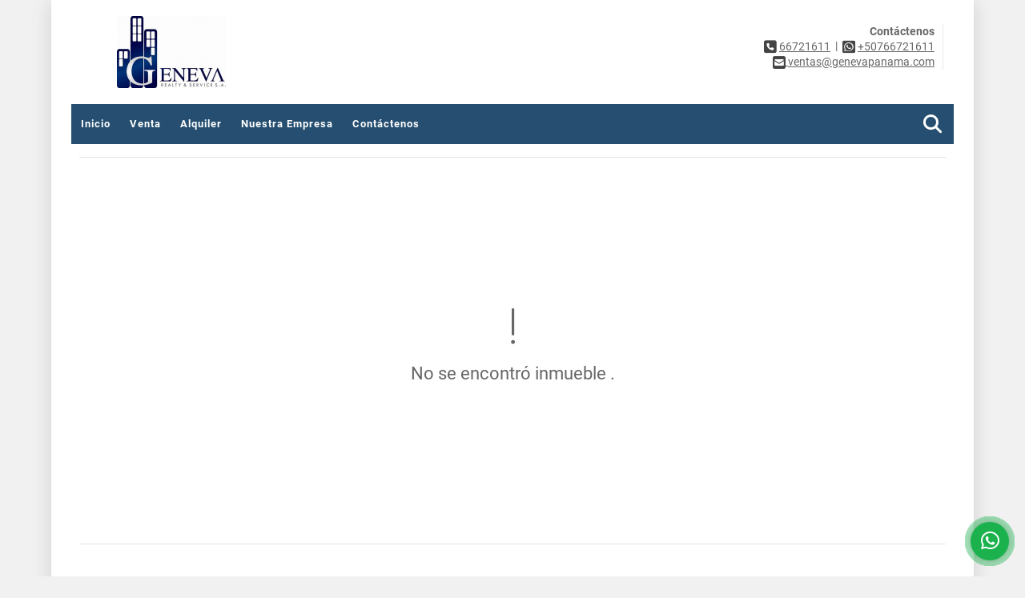

--- FILE ---
content_type: text/html; charset=UTF-8
request_url: https://dpanamarealestate.com/apartamento-venta-punta-paitilla-san-francisco/5370742
body_size: 8087
content:
<!DOCTYPE html>
<html lang="es">
    <head>
        <meta charset="utf-8">
        <meta name="viewport" content="width=device-width, initial-scale=1.0, user-scalable=no">
        <meta name="author" content="Wasi.co">
        <meta name="description" content="Espectacular apartamento en venta, &amp;iexcl;Listo para Vivir!, ubicado en exclusiva zona de Punta Paitilla, en el PH The Towers at Paitilla, caracterizado por br">
        <meta name="Keywords" content="Propiedades en Panama, Apartamentos en Punta Pacifica, Apartamentos en Punta Paitilla, Apartamentos en Ocean Reef, Casa en Ocean Reef, Terreno en Ocean Reef, Apartamentos en Costa del Este, Casas en Costa del Este, Apartamentos en Santa Maria, Casas ">
        <meta name="Language" content="Spanish">
        <meta name="Designer" content="www.wasi.co">
        <meta name="distribution" content="Global">
        <meta name="Robots" content="INDEX,FOLLOW">
        <meta name="csrf-token" content="S5DskoO16B4ProsLTCAUrpnfDFikrs8qTbjVGrbz">

        <title>The Towers at Paitilla (ID 12931) - US$5,900 USD</title>

        <!-- og tags -->
        <meta property="og:description" content="Espectacular apartamento en venta, &amp;iexcl;Listo para Vivir!, ubicado en exclusiva zona de Punta Paitilla, en el PH The Towers at Paitilla, caracterizado por br" />
        <meta property="og:title" content="The Towers at Paitilla (ID 12931) - US$5,900 USD" />
        <meta property="og:type" content="website" />
        <meta property="og:url" content="https://dpanamarealestate.com/apartamento-venta-punta-paitilla-san-francisco/5370742" />
        <meta property="og:image" content="https://images.wasi.co/inmuebles/b385172320220721063105.jpg" />
        <meta property="og:image:width" content="300" />
        <meta property="og:image:height" content="225" />
        <meta property="og:site_name" content="dpanamarealestate.com" />

        <!-- og tags google+ -->
        <meta itemprop="description" content="Espectacular apartamento en venta, &amp;iexcl;Listo para Vivir!, ubicado en exclusiva zona de Punta Paitilla, en el PH The Towers at Paitilla, caracterizado por br">

        <!-- og tags twitter-->
        <meta name="twitter:card" value="Espectacular apartamento en venta, &amp;iexcl;Listo para Vivir!, ubicado en exclusiva zona de Punta Paitilla, en el PH The Towers at Paitilla, caracterizado por br">

                    <link href="https://images.wasi.co/inmuebles/b385172320220721063105.jpg" rel="image_src"/>
        
        <link rel="shortcut icon" href="https://images.wasi.co/empresas/b20190830125124.png" />
        <!-- ------------ Main Style ------------ -->
                    <link href="https://dpanamarealestate.com/css/v1/pro20/style.min.css?v11769177660" async rel="stylesheet" type="text/css"/>
            <link href="https://dpanamarealestate.com/css/v1/pro20/fonts.min.css?v11769177660" async rel="stylesheet" type="text/css"/>
                                          <link href="https://dpanamarealestate.com/css/v1/pro20/skins/charcoal.min.css?v11769177660" async rel="stylesheet" type="text/css"/>
                                          <!--skin colors-->
        <!--<link href="css/skin/{color}.min.css" rel="stylesheet" type="text/css"/>-->
        <!--<link rel="stylesheet" href="https://cdn.jsdelivr.net/npm/bootstrap-select@1.14.0-beta3/dist/css/bootstrap-select.min.css">-->

                                        <script src="https://www.google.com/recaptcha/api.js?hl=es" async defer></script>
    </head>
    <body>
            <div class="main-wrapper auto_margin">
    <header>
    <div class="area-header">
        <div class="row">
            <div class="col-lg-2 col-md-2">
                <div class="logo">
                    <a href="https://dpanamarealestate.com"><img src="https://images.wasi.co/empresas/b20190830125124.png"  data-2x="https://images.wasi.co/empresas/2xb20190830125124.png" onerror="this.src='https://images.wasi.co/empresas/b20190830125124.png'" width="250" class="img-retina center-block" title="Logo empresa" alt="geneva realty services sa"></a>
                </div>
            </div>
            <div class="col-lg-10 col-md-10">
                <div class="area-data">
                    <div class="contact">
                        <strong>Contáctenos</strong> <br>
                        <div class="phone"><i class="fas fa-phone-square" aria-hidden="true"></i> <span><a href="tel:66721611">66721611</a></span> &nbsp;|&nbsp; <i class="fab fa-whatsapp-square" aria-hidden="true"></i> <span><a href="tel:+50766721611">+50766721611</a></span>
                        </div>
                        <div class="mail"><a href="mailto:&#118;&#101;&#110;&#116;&#97;&#115;&#64;&#103;&#101;&#110;&#101;&#118;&#97;&#112;&#97;&#110;&#97;&#109;&#97;&#46;&#99;&#111;&#109;" class="notranslate"><i class="fas fa-envelope-square" aria-hidden="true"></i> <span>&#118;&#101;&#110;&#116;&#97;&#115;&#64;&#103;&#101;&#110;&#101;&#118;&#97;&#112;&#97;&#110;&#97;&#109;&#97;&#46;&#99;&#111;&#109;</span></a></div>
                    </div>
                    <div class="google-lang" >
                        <div id="google_translate_element"></div>
                    </div>
                </div>
            </div>
        </div>
    </div>
</header>

    <nav>
    <div class="topMenu">
        <div class="flat-mega-menu">
            <ul id="idrop" class="mcollapse changer">
                <li><a href="https://dpanamarealestate.com" >Inicio</a></li>
                                                                    <li><a href="https://dpanamarealestate.com/s/venta">Venta</a>
                        <ul class="drop-down one-column hover-fade">
                                                                                                                                                            <li><a href="https://dpanamarealestate.com/s/apartamento/venta?id_property_type=2&amp;business_type%5B0%5D=for_sale">Apartamento (312)</a></li>
                                                                                                                                <li><a href="https://dpanamarealestate.com/s/bodega/venta?id_property_type=8&amp;business_type%5B0%5D=for_sale">Bodega (13)</a></li>
                                                                                                                                                                                                                                                                                                                    <li><a href="https://dpanamarealestate.com/s/casa/venta?id_property_type=1&amp;business_type%5B0%5D=for_sale">Casa (46)</a></li>
                                                                                                                                                                                            <li><a href="https://dpanamarealestate.com/s/casa-de-playa/venta?id_property_type=24&amp;business_type%5B0%5D=for_sale">Casa de Playa (1)</a></li>
                                                                                                                                                                                                                                                        <li><a href="https://dpanamarealestate.com/s/consultorio/venta?id_property_type=15&amp;business_type%5B0%5D=for_sale">Consultorio (1)</a></li>
                                                                                                                                                                                                                                                        <li><a href="https://dpanamarealestate.com/s/edificio/venta?id_property_type=16&amp;business_type%5B0%5D=for_sale">Edificio (2)</a></li>
                                                                                                                                                                                            <li><a href="https://dpanamarealestate.com/s/finca/venta?id_property_type=7&amp;business_type%5B0%5D=for_sale">Finca (6)</a></li>
                                                                                                                                                                                            <li><a href="https://dpanamarealestate.com/s/galpon-industrial/venta?id_property_type=23&amp;business_type%5B0%5D=for_sale">Galpon Industrial (1)</a></li>
                                                                                                                                                                                                                                                                                                                    <li><a href="https://dpanamarealestate.com/s/local/venta?id_property_type=3&amp;business_type%5B0%5D=for_sale">Local (15)</a></li>
                                                                                                                                <li><a href="https://dpanamarealestate.com/s/lote-terreno/venta?id_property_type=5&amp;business_type%5B0%5D=for_sale">Lote / Terreno (14)</a></li>
                                                                                                                                                                                                                                                                                                                    <li><a href="https://dpanamarealestate.com/s/oficina/venta?id_property_type=4&amp;business_type%5B0%5D=for_sale">Oficina (37)</a></li>
                                                                                                                                                                                                                                                                                                                    <li><a href="https://dpanamarealestate.com/s/terreno/venta?id_property_type=32&amp;business_type%5B0%5D=for_sale">Terreno (64)</a></li>
                                                                                    </ul>
                    </li>
                                                                                    <li><a href="https://dpanamarealestate.com/s/alquiler">Alquiler</a>
                        <ul class="drop-down one-column hover-fade">
                                                                                                                                                            <li><a href="https://dpanamarealestate.com/s/apartamento/alquiler?id_property_type=2&amp;business_type%5B0%5D=for_rent">Apartamento (64)</a></li>
                                                                                                                                <li><a href="https://dpanamarealestate.com/s/bodega/alquiler?id_property_type=8&amp;business_type%5B0%5D=for_rent">Bodega (22)</a></li>
                                                                                                                                                                                                                                                                                                                    <li><a href="https://dpanamarealestate.com/s/casa/alquiler?id_property_type=1&amp;business_type%5B0%5D=for_rent">Casa (8)</a></li>
                                                                                                                                                                                                                                                                                                                                                                                <li><a href="https://dpanamarealestate.com/s/consultorio/alquiler?id_property_type=15&amp;business_type%5B0%5D=for_rent">Consultorio (1)</a></li>
                                                                                                                                                                                                                                                        <li><a href="https://dpanamarealestate.com/s/edificio/alquiler?id_property_type=16&amp;business_type%5B0%5D=for_rent">Edificio (3)</a></li>
                                                                                                                                                                                                                                                                                                                    <li><a href="https://dpanamarealestate.com/s/galpon-industrial/alquiler?id_property_type=23&amp;business_type%5B0%5D=for_rent">Galpon Industrial (1)</a></li>
                                                                                                                                                                                                                                                                                                                    <li><a href="https://dpanamarealestate.com/s/local/alquiler?id_property_type=3&amp;business_type%5B0%5D=for_rent">Local (55)</a></li>
                                                                                                                                <li><a href="https://dpanamarealestate.com/s/lote-terreno/alquiler?id_property_type=5&amp;business_type%5B0%5D=for_rent">Lote / Terreno (1)</a></li>
                                                                                                                                                                                                                                                                                                                    <li><a href="https://dpanamarealestate.com/s/oficina/alquiler?id_property_type=4&amp;business_type%5B0%5D=for_rent">Oficina (66)</a></li>
                                                                                                                                                                                                                                                                                                                    <li><a href="https://dpanamarealestate.com/s/terreno/alquiler?id_property_type=32&amp;business_type%5B0%5D=for_rent">Terreno (7)</a></li>
                                                                                    </ul>
                    </li>
                                                                                                                                                                                                                    <li><a href="https://dpanamarealestate.com/main-contenido-cat-2.htm" >Nuestra Empresa</a></li>
                                <li><a href="https://dpanamarealestate.com/main-contactenos.htm" >Contáctenos</a></li>
                <li class="search-bar hidden-md-down"><i class="fa fa-search"></i>
                    <ul class="drop-down" style="display: none;">
                        <form method="GET" action="https://dpanamarealestate.com/s" accept-charset="UTF-8" onSubmit="$(&#039;input[type=&quot;submit&quot;]&#039;).attr(&quot;disabled&quot;,&quot;disabled&quot;);">
                        <table>
                            <tbody>
                            <tr>
                                <td><input type="text" id="matchLabel" placeholder="Buscar en el sitio" value="" name="match"></td>
                                <td><input class="btn" type="submit" value="Buscar"></td>
                            </tr>
                            </tbody>
                        </table>
                        </form>
                    </ul>
                </li>
            </ul>
        </div>
    </div>
</nav>
<div id="mobile" style="position: relative;">
    <div class="mobile_search hidden-lg-up">
        <a href="#" class="show_hide"><i class="fas fa-search"></i></a>
    </div>
</div>

<!--mobile search-->
<div class="slidingSearch">
    <div class="input-group">
        <form method="GET" action="https://dpanamarealestate.com/s" accept-charset="UTF-8" onSubmit="$(&#039;input[type=&quot;submit&quot;]&#039;).attr(&quot;disabled&quot;,&quot;disabled&quot;);">
        <table>
            <tbody>
            <tr>
                <td> <input type="text" class="form-control" aria-label="" placeholder="Buscar por:" value="" name="match"></td>
                <td><input class="btn" type="submit" value="Buscar"></td>
            </tr>
            </tbody>
        </table>
        </form>
        <div class="input-group-append">
        </div>
    </div>
</div>
<!--end -->

                <div class="col-12">
            <hr>
        </div>
        <section>
            <div class="area-content ">
                <!-- mensage-->
                <div class="msg_empty">
                    <div class="text">
                        <i class="far fa-exclamation"></i>
                        <p> No se encontró inmueble .</p>
                    </div>
                </div>
                <!-- end mensage-->
            </div>
        </section>
        <div class="col-12">
            <hr>
        </div>
        <section class="pd-20">
    <div class="areaFeatured">
        <div class="head">
            <h1>
                                                            INMUEBLES <STRONG>DESTACADOS</STRONG>
                                    </h1>
        </div>
        <p class="height_50"></p>
        <div class="list-properties">
            <div class="row">
                                            <div class="col-lg-4 col-md-6">
                        <div class="item">
            <div class="areaTags">
                            <span class="tag-estado" data-color="#10520a">ID 10574</span>
                                </div>
        <figure>
        <a href="https://dpanamarealestate.com/apartamento-venta-punta-paitilla-san-francisco/1734340">
            <img src="https://image.wasi.co/[base64]" onerror="this.src='https://image.wasi.co/[base64]';" class="fill-box" alt="edificio lalique en punta paitilla id 10574">
        </a>
    </figure>
    <span class="tag1">Apartamento</span><span class="tag2">Venta</span>
    <h2><a href="https://dpanamarealestate.com/apartamento-venta-punta-paitilla-san-francisco/1734340">Edificio Lalique en Punta Paitilla (ID 10574) </a></h2>
                            <p class="precio">
                US$368,000 <small>USD</small>
            </p>
                        <span class="dash"></span>
    <p class="info">3 Recámaras  / 3.5 Baño(s)  / 311 Área m<sup>2</sup> </p>
</div>
                        </div>
                                            <div class="col-lg-4 col-md-6">
                        <div class="item">
        <figure>
        <a href="https://dpanamarealestate.com/casa-venta-chame/6806392">
            <img src="https://image.wasi.co/[base64]" onerror="this.src='https://image.wasi.co/[base64]';" class="fill-box" alt="casa frente a playa en punta barco id 13102">
        </a>
    </figure>
    <span class="tag1">Casa</span><span class="tag2">Venta</span>
    <h2><a href="https://dpanamarealestate.com/casa-venta-chame/6806392">Casa Frente a Playa en Punta Barco (ID 13102) </a></h2>
                            <p class="precio">
                US$1,700,000 <small>USD</small>
            </p>
                        <span class="dash"></span>
    <p class="info">4 Recámaras  / 4.5 Baño(s)  / 800 Área m<sup>2</sup> </p>
</div>
                        </div>
                                            <div class="col-lg-4 col-md-6">
                        <div class="item">
        <figure>
        <a href="https://dpanamarealestate.com/apartamento-venta-punta-pacifica-san-francisco/6722581">
            <img src="https://image.wasi.co/[base64]" onerror="this.src='https://image.wasi.co/[base64]';" class="fill-box" alt="q tower en punta pacifica id 13077">
        </a>
    </figure>
    <span class="tag1">Apartamento</span><span class="tag2">Venta</span>
    <h2><a href="https://dpanamarealestate.com/apartamento-venta-punta-pacifica-san-francisco/6722581">Q Tower en Punta Pacifica (ID 13077)</a></h2>
                <div class="areaPrecio_2">
            <p >US$650,000 <strong>USD | Venta</strong></p>
            <p >US$3,500 <strong>USD | Alquiler</strong></p>
        </div>
        <span class="dash"></span>
    <p class="info">4 Recámaras  / 4.5 Baño(s)  / 360 Área m<sup>2</sup> </p>
</div>
                        </div>
                                            <div class="col-lg-4 col-md-6">
                        <div class="item">
        <figure>
        <a href="https://dpanamarealestate.com/terreno-venta-playa-coronado-chame/6213760">
            <img src="https://image.wasi.co/[base64]" onerror="this.src='https://image.wasi.co/[base64]';" class="fill-box" alt="venta de terreno frente al mar en coronado id 13014">
        </a>
    </figure>
    <span class="tag1">Terreno</span><span class="tag2">Venta</span>
    <h2><a href="https://dpanamarealestate.com/terreno-venta-playa-coronado-chame/6213760">Venta de Terreno Frente al Mar en Coronado (ID 13014) </a></h2>
                            <p class="precio">
                US$2,200,000 <small>USD</small>
            </p>
                        <span class="dash"></span>
    <p class="info">0 Recámaras  / 0 Baño(s)   </p>
</div>
                        </div>
                                            <div class="col-lg-4 col-md-6">
                        <div class="item">
        <figure>
        <a href="https://dpanamarealestate.com/lote-terreno-venta-playa-coronado-chame/6941781">
            <img src="https://image.wasi.co/[base64]" onerror="this.src='https://image.wasi.co/[base64]';" class="fill-box" alt="terreno en bahia serena coronado id 13128">
        </a>
    </figure>
    <span class="tag1">Lote / Terreno</span><span class="tag2">Venta</span>
    <h2><a href="https://dpanamarealestate.com/lote-terreno-venta-playa-coronado-chame/6941781">Terreno en Bahia Serena Coronado (ID 13128)</a></h2>
                            <p class="precio">
                US$138,000 <small>USD</small>
            </p>
                        <span class="dash"></span>
    <p class="info">0 Recámaras  / 0 Baño(s)   </p>
</div>
                        </div>
                                            <div class="col-lg-4 col-md-6">
                        <div class="item">
        <figure>
        <a href="https://dpanamarealestate.com/apartamento-alquiler-punta-pacifica-san-francisco/9172084">
            <img src="https://image.wasi.co/[base64]" onerror="this.src='https://image.wasi.co/[base64]';" class="fill-box" alt="pacific point en punta pacifica id 13333">
        </a>
    </figure>
    <span class="tag1">Apartamento</span><span class="tag2">Alquiler</span>
    <h2><a href="https://dpanamarealestate.com/apartamento-alquiler-punta-pacifica-san-francisco/9172084">Pacific Point en Punta Pacifica (ID 13333)</a></h2>
                                    <p class="precio">
                US$4,000 <small>USD</small>
            </p>
                <span class="dash"></span>
    <p class="info">3 Recámaras  / 3.5 Baño(s)  / 395 Área m<sup>2</sup> </p>
</div>
                        </div>
                                            <div class="col-lg-4 col-md-6">
                        <div class="item">
            <div class="areaTags">
                            <span class="tag-estado" data-color="#126810">10008</span>
                                </div>
        <figure>
        <a href="https://dpanamarealestate.com/apartamento-venta-avenida-balboa-bella-vista/1658792">
            <img src="https://image.wasi.co/[base64]" onerror="this.src='https://image.wasi.co/[base64]';" class="fill-box" alt="rivage tower av balboa id 10008">
        </a>
    </figure>
    <span class="tag1">Apartamento</span><span class="tag2">Venta</span>
    <h2><a href="https://dpanamarealestate.com/apartamento-venta-avenida-balboa-bella-vista/1658792">Rivage Tower, Av. Balboa (ID 10008)</a></h2>
                            <p class="precio">
                US$330,000 <small>USD</small>
            </p>
                        <span class="dash"></span>
    <p class="info">2 Recámaras  / 2 Baño(s)  / 150 Área m<sup>2</sup> </p>
</div>
                        </div>
                                            <div class="col-lg-4 col-md-6">
                        <div class="item">
        <figure>
        <a href="https://dpanamarealestate.com/local-alquiler-bella-vista-bella-vista/6768852">
            <img src="https://image.wasi.co/[base64]" onerror="this.src='https://image.wasi.co/[base64]';" class="fill-box" alt="local comercial en calle 50 id 13091">
        </a>
    </figure>
    <span class="tag1">Local</span><span class="tag2">Alquiler</span>
    <h2><a href="https://dpanamarealestate.com/local-alquiler-bella-vista-bella-vista/6768852">Local Comercial en Calle 50 (ID 13091)</a></h2>
                                    <p class="precio">
                US$4,500 <small>USD</small>
            </p>
                <span class="dash"></span>
    <p class="info">0 Recámaras  / 1 Baño(s)  / 300 Área m<sup>2</sup> </p>
</div>
                        </div>
                                            <div class="col-lg-4 col-md-6">
                        <div class="item">
        <figure>
        <a href="https://dpanamarealestate.com/apartamento-alquiler-punta-pacifica-san-francisco/6568366">
            <img src="https://image.wasi.co/[base64]" onerror="this.src='https://image.wasi.co/[base64]';" class="fill-box" alt="garden apartments ocean reef id 13058">
        </a>
    </figure>
    <span class="tag1">Apartamento</span><span class="tag2">Alquiler</span>
    <h2><a href="https://dpanamarealestate.com/apartamento-alquiler-punta-pacifica-san-francisco/6568366">Garden Apartments, Ocean Reef (ID 13058)</a></h2>
                                    <p class="precio">
                US$7,000 <small>USD</small>
            </p>
                <span class="dash"></span>
    <p class="info">3 Recámaras  / 3.5 Baño(s)  / 320 Área m<sup>2</sup> </p>
</div>
                        </div>
                                </div>
        </div>
    </div>
</section>
    
    <footer class="pd-50" id="footer_app">
    <div class="container-fluid">
        <div class="areaFooter auto_margin">
            <div class="row">
                                <div class="col-lg-4">
                    <div class="content">
                                                    <h4>QUIÉNES SOMOS</h4>
                            <p>Profesional y dedicado </p>
                                                                            <p class="height_5"></p>
                            <div class="fb-page" data-href="https://es-la.facebook.com/GenevaRealtyPanama/" data-tabs="timeline" data-height="70" data-small-header="true" data-adapt-container-width="true" data-hide-cover="false" data-show-facepile="true"><blockquote cite="https://es-la.facebook.com/GenevaRealtyPanama" class="fb-xfbml-parse-ignore"><a href="https://es-la.facebook.com/GenevaRealtyPanama/"></a></blockquote></div>
                                            </div>
                </div>
                                <div class="col-lg-3">
                    <div class="content">
                        <h4>UBICACIÓN Y CONTACTO</h4>
                        <address>
                            <strong>UBICACIÓN</strong> <br>
                            Calle Jose Isaac Fabrega, entrando por Power Club, arriba de Lucca Tratoria.<br>
                            <b>Bella Vista - Panamá - Panamá</b>
                        </address>
                                                    <p>
                                <strong>MÓVIL</strong> <br>
                                <a href="tel:+50766721611">+50766721611</a>
                            </p>
                                                                            <p>
                                <strong>TELÉFONO</strong> <br>
                                <a href="tel:66721611">66721611</a>
                            </p>
                                                                        <p class="overflow">
                            <strong>EMAIL</strong> <br>
                            <a href="mailto:ventas@genevapanama.com" class="notranslate">ventas@genevapanama.com</a>
                        </p>
                                                                            <ul class="follow">
                                                                    <li><a href="https://es-la.facebook.com/GenevaRealtyPanama" target="_blank" data-follow="facebook" title="facebook"><span>Facebook</span></a></li>
                                                                                                    <li><a href="https://twitter.com/ptyrealty?lang=es" target="_blank" data-follow="x-twitter" title="X"><span>X</span></a></li>
                                                                                                    <li><a href="https://www.instagram.com/genevarealty/?hl=es-la" target="_blank" data-follow="instagram" title="instagram"><span>Instagram</span></a></li>
                                                                                                                                                            </ul>
                                            </div>
                </div>
                <div class="col-lg-2">
                    <div class="content">
                        <h4>INFORMACIÓN</h4>
                        <ul class="f_links">
                            <li><a href="https://dpanamarealestate.com">Inicio</a></li>
                                                                                                                                                <li><a href="https://dpanamarealestate.com/s/venta">Venta</a>
                                                                                                                                                                            <li><a href="https://dpanamarealestate.com/s/alquiler">Alquiler</a>
                                                                                                                                                                                                                                                                                                                        <li><a href="https://dpanamarealestate.com/main-contenido-cat-2.htm">Nuestra Empresa</a></li>
                                                        <li><a href="https://dpanamarealestate.com/main-contactenos.htm">Contáctenos</a></li>
                            <li><a href="/main-contenido-cat-6.htm">Políticas de privacidad</a></li>
                        </ul>
                    </div>
                </div>
                                <div class="col-lg-3">
                    <div class="content">
                        <div class="Oferte">
                            <i class="fal fa-home"></i>
                            <h5>Oferte su inmueble con nosotros</h5>
                            <!-- Button trigger modal -->
                            <a href="" data-toggle="modal" data-target="#modelId" class="btn btn-dark btn-shadow waves-effect"><strong>OFERTAR</strong></a>
                        </div>
                    </div>
                </div>
                            </div>
        </div>
    </div>
            <!-- Modal -->
<div id="modal_offer">
    <div class="modal fade" id="modelId" tabindex="-1" role="dialog" aria-labelledby="modelTitleId" aria-hidden="true">
        <div class="modal-dialog modal-sm" role="document">
            <div class="modal-content modal-ofertar" style="border-radius: 3px">
                <div class="modal-header">
                    <h5 class="modal-title" id="exampleModalCenterTitle">Ofertar</h5>
                    <button type="button" class="close" data-dismiss="modal" aria-label="Close">
                        <span aria-hidden="true">&times;</span>
                    </button>

                </div>
                <form-offer-property
                        city="531512"
                        country="124"
                        region="1773"
                />
            </div>
        </div>
    </div>
</div>    </footer>
    <!--Whatsapp Widget-->
<div class="whatsApp_widget">
    <div class="box-chat webp">
        <div class="get-comment-close close-widget-top"><i class="far fa-times"></i></div>
        <div class="head">
            <div class="row">
                <div class="col-9">
                    <figure><img src="https://images.wasi.co/empresas/b20190830125124.png" alt="Geneva Realty &amp; Services, S.A."></figure>
                    <div class="empresa">
                        <span class="tt1">Geneva Realty &amp; Services, S.A.</span>
                        <span class="tt2">Whatsapp</span>
                    </div>
                </div>
                <div class="col-3 text-right">
                    <i class="fab fa-whatsapp"></i>
                </div>
            </div>
        </div>
        <div class="body">
            <div class="tag-label">Hoy</div>
            <div class="welcome_text arrow_box">
                Hola, buen día. Cómo puedo ayudarle el día de hoy?
                <span id="msg-time"></span>
            </div>
            <p>&nbsp;</p>
        </div>
        <div class="foot">
            <div class="input-group">
                <textarea id="text_whatsapp" data-autoresize rows="1" class="form-control textarea_whatsapp" placeholder="Enviar mensaje"></textarea>
                <div class="input-group-append">
                    <span id="send_w" class="input-group-text" onClick="javascript: window.open('https://wa.me/50766721611?text=' + document.getElementById('text_whatsapp').value);"><i class="fas fa-paper-plane"></i></span>
                </div>
            </div>
        </div>
    </div>

    <div class="sonar-wrapper">
        <div class="sonar-emitter">
            <div class="sonar-wave"></div>
        </div>
    </div>

    <div id="get-comment-btn" class="btn-whatsapp">
        <a href="#?"> <i class="fab fa-whatsapp"></i></a>
    </div>
</div>
<!--end-->

    <section id="Bottom">
    <div class="areaBottom auto_margin">
        <div class="container-fluid">
            <div class="row">
                <div class="col-md-6 hidden-sm-down">
                    <div class="copy">
                        ©2026 <strong>dpanamarealestate.com</strong>, todos los derechos reservados.
                    </div>
                </div>
                                <div class="col-md-6">
                    <div class="by">
                        <span>Powered by:</span> <b>wasi.co</b>
                    </div>
                </div>
                            </div>
        </div>
    </div>
</section>
    </div>
                    <script defer>
                (function(i,s,o,g,r,a,m){i['GoogleAnalyticsObject']=r;i[r]=i[r]||function(){
                    (i[r].q=i[r].q||[]).push(arguments)},i[r].l=1*new Date();a=s.createElement(o),
                    m=s.getElementsByTagName(o)[0];a.async=1;a.src=g;m.parentNode.insertBefore(a,m)
                })(window,document,'script','//www.google-analytics.com/analytics.js','ga');


                ga('create', 'https://goo.gl/maps/', 'auto');
                ga('send', 'pageview');
            </script>
                <script>
            var lang_locale = 'es';
            window.lang_custom = {"id_empresa":38517,"lang":"es","country_iso":"pa","es":{"models\/business_type":{"actions":{"sale":"Vender","transfer":"Permutar"},"rent":"Alquiler","sale":"Venta|Venta"},"models\/company":{"contact_us":"Cont\u00e1ctenos","my_company":"Nuestra Empresa"},"models\/location":{"region":{"label":"Provincia"},"city":{"label":"Corregimiento"},"location":{"label":"Localidad"},"zone":{"label":"Zona"}},"models\/news":{"label":"Blog|Blog"},"models\/property":{"area":{"label":"\u00c1rea"},"availability":{"rented":"Alquilado"},"bedroom":"Alcoba|Rec\u00e1maras","floor":"Piso","garage":"Estacionamiento","maintenance_fee":"Administraci\u00f3n","property_condition":{"used":"Usado"}},"models\/property_feature":{"id":{"4":"Amoblado"}},"models\/property_type":{"id":{"2":"Apartamento|Apartamento","3":"Local","5":"Lote \/ Terreno","7":"Finca","11":"Casa Campestre","14":"Apartaestudio|Apartaestudio","21":"Penthouse","25":"Piso","27":"Cortijo","29":"Isla"}},"models\/service":{"label":"Servicio|Servicio"},"models\/user":{"label":"Agente|Agente"}}};
        </script>
        <script>
            var city_label = 'Corregimiento';
                                    var iso_country = '';
        </script>
        <!-- Global JS -->
        <script src="https://dpanamarealestate.com/js/v1/pro20/global.min.js?v11769177661"></script>
                  <script src="https://dpanamarealestate.com/js/app.js?v11769177661"></script>
                        <!--<script src="https://cdn.jsdelivr.net/npm/bootstrap-select@1.14.0-beta3/dist/js/bootstrap-select.min.js"></script>-->
                <script src="https://dpanamarealestate.com/js/lazyload.min.js?v11769177661" async></script>
                <script src="https://dpanamarealestate.com/js/webp.js?v11769177661" async></script>
                                <script defer type="text/javascript">
            var _paq = _paq || [];
            /* tracker methods like "setCustomDimension" should be called before "trackPageView" */
            _paq.push(['trackPageView']);
            _paq.push(['enableLinkTracking']);
            (function() {
                var u="//wasiz.com/";
                _paq.push(['setTrackerUrl', u+'piwik.php']);
                _paq.push(['setSiteId', '37647']);
                var d=document, g=d.createElement('script'), s=d.getElementsByTagName('script')[0];
                g.type='text/javascript'; g.async=true; g.defer=true; g.src=u+'piwik.js'; s.parentNode.insertBefore(g,s);
            })();
        </script>
                                <script>
            setTimeout(function() {
                var headID = document.getElementsByTagName("head")[0];
                var newScript = document.createElement('script');
                newScript.src = '//translate.google.com/translate_a/element.js?cb=googleTranslateElementInit';
                headID.appendChild(newScript);
            }, 2000);
        </script>
        <script>
            function googleTranslateElementInit() {
                new google.translate.TranslateElement({
                    pageLanguage: 'es',
                    includedLanguages: 'de,en,pt,ru,fr,fa,zh-CN,zh-TW,ar,it,es,nl',
                    layout: google.translate.TranslateElement.InlineLayout.SIMPLE
                }, 'google_translate_element');
            }
        </script>
                                    <script>
        new Vue({
            el: '#app',
            mounted: function () {
                var customer={
                    first_name: '',
                    last_name: '',
                    email: '',
                    phone: '',
                };
                if(customer.first_name){
                    bus.$emit('contact-sent',{
                        email: customer.email,
                        phone: customer.phone,
                        first_name: customer.first_name,
                        last_name: customer.last_name
                    });
                }
            }
        });
    </script>
            <script>
        new Vue({
            el: '#footer_app',
        });
    </script>
            <script>
                        (function(d, s, id) {
                var js, fjs = d.getElementsByTagName(s)[0];
                if (d.getElementById(id)) return;
                js = d.createElement(s); js.id = id;
                js.src = 'https://connect.facebook.net/es/sdk.js#xfbml=1&version=v3.2&autoLogAppEvents=1';
                fjs.parentNode.insertBefore(js, fjs);
            }(document, 'script', 'facebook-jssdk'));
                    </script>
            <input type="text" id="trc" value="" disabled="disabled" style="display: none">
    </body>
</html>


--- FILE ---
content_type: text/css
request_url: https://dpanamarealestate.com/css/v1/pro20/style.min.css?v11769177660
body_size: 36062
content:
@charset "UTF-8";.light{color:#303b3d!important}.dark{color:#fff!important}.height_100{height:100px}.height_100,.height_95{clear:both;display:block;margin:0;padding:0}.height_95{height:95px}.height_90{height:90px}.height_85,.height_90{clear:both;display:block;margin:0;padding:0}.height_85{height:85px}.height_80{height:80px}.height_75,.height_80{clear:both;display:block;margin:0;padding:0}.height_75{height:75px}.height_70{height:70px}.height_65,.height_70{clear:both;display:block;margin:0;padding:0}.height_65{height:65px}.height_60{height:60px}.height_55,.height_60{clear:both;display:block;margin:0;padding:0}.height_55{height:55px}.height_50{height:50px}.height_45,.height_50{clear:both;display:block;margin:0;padding:0}.height_45{height:45px}.height_40{height:40px}.height_35,.height_40{clear:both;display:block;margin:0;padding:0}.height_35{height:35px}.height_30{height:30px}.height_25,.height_30{clear:both;display:block;margin:0;padding:0}.height_25{height:25px}.height_20{height:20px}.height_15,.height_20{clear:both;display:block;margin:0;padding:0}.height_15{height:15px}.height_10{height:10px}.height_10,.height_5{clear:both;display:block;margin:0;padding:0}.height_5{height:5px}.pd-100{padding:100px 0}.pd-95{padding:95px 0}.pd-90{padding:90px 0}.pd-85{padding:85px 0}.pd-80{padding:80px 0}.pd-75{padding:75px 0}.pd-70{padding:70px 0}.pd-65{padding:65px 0}.pd-60{padding:60px 0}.pd-55{padding:55px 0}.pd-50{padding:50px 0}.pd-45{padding:45px 0}.pd-40{padding:40px 0}.pd-35{padding:35px 0}.pd-30{padding:30px 0}.pd-25{padding:25px 0}.pd-20{padding:20px 0}.pd-15{padding:15px 0}.pd-10{padding:10px 0}.pd-5{padding:5px 0}@media screen and (max-width:480px){.pd-xs-100{padding:100px 0!important}.pd-xs-95{padding:95px 0!important}.pd-xs-90{padding:90px 0!important}.pd-xs-85{padding:85px 0!important}.pd-xs-80{padding:80px 0!important}.pd-xs-75{padding:75px 0!important}.pd-xs-70{padding:70px 0!important}.pd-xs-65{padding:65px 0!important}.pd-xs-60{padding:60px 0!important}.pd-xs-55{padding:55px 0!important}.pd-xs-50{padding:50px 0!important}.pd-xs-45{padding:45px 0!important}.pd-xs-40{padding:40px 0!important}.pd-xs-35{padding:35px 0!important}.pd-xs-30{padding:30px 0!important}.pd-xs-25{padding:25px 0!important}.pd-xs-20{padding:20px 0!important}.pd-xs-15{padding:15px 0!important}.pd-xs-10{padding:10px 0!important}.pd-xs-5{padding:5px 0!important}}
/*!
 * Bootstrap v4.0.0 (https://getbootstrap.com)
 * Copyright 2011-2017 The Bootstrap Authors
 * Copyright 2011-2017 Twitter, Inc.
 * Licensed under MIT (https://github.com/twbs/bootstrap/blob/master/LICENSE)
 */:root{--blue:#007bff;--indigo:#6610f2;--purple:#6f42c1;--pink:#e83e8c;--red:#dc3545;--orange:#fd7e14;--yellow:#ffc107;--green:#28a745;--teal:#20c997;--cyan:#17a2b8;--white:#fff;--gray:#6c757d;--gray-dark:#343a40;--primary:#007bff;--secondary:#6c757d;--success:#28a745;--info:#17a2b8;--warning:#ffc107;--danger:#dc3545;--light:#e9ecef;--dark:#343a40;--breakpoint-xs:0;--breakpoint-sm:576px;--breakpoint-md:768px;--breakpoint-lg:992px;--breakpoint-xl:1200px;--font-family-sans-serif:-apple-system,BlinkMacSystemFont,"Segoe UI",Roboto,"Helvetica Neue",Arial,sans-serif,"Apple Color Emoji","Segoe UI Emoji","Segoe UI Symbol";--font-family-monospace:SFMono-Regular,Menlo,Monaco,Consolas,"Liberation Mono","Courier New",monospace}*,:after,:before{box-sizing:border-box}html{-webkit-text-size-adjust:100%;-ms-text-size-adjust:100%;-ms-overflow-style:scrollbar;-webkit-tap-highlight-color:rgba(0,0,0,0);font-family:sans-serif;line-height:1.15}article,aside,dialog,figcaption,figure,footer,header,hgroup,main,nav,section{display:block}body{background-color:#fff;color:#212529;font-family:-apple-system,BlinkMacSystemFont,Segoe UI,Roboto,Helvetica Neue,Arial,sans-serif,Apple Color Emoji,Segoe UI Emoji,Segoe UI Symbol;font-weight:400;line-height:1.5;margin:0;text-align:left}[tabindex="-1"]:focus{outline:0!important}hr{box-sizing:content-box;height:0;overflow:visible}h1,h2,h3,h4,h5,h6{margin-bottom:.5rem;margin-top:0}p{margin-bottom:1rem;margin-top:0}abbr[data-original-title],abbr[title]{border-bottom:0;cursor:help;text-decoration:underline;-webkit-text-decoration:underline dotted;text-decoration:underline dotted}address{font-style:normal;line-height:inherit}address,dl,ol,ul{margin-bottom:1rem}dl,ol,ul{margin-top:0}ol ol,ol ul,ul ol,ul ul{margin-bottom:0}dt{font-weight:700}dd{margin-bottom:.5rem;margin-left:0}blockquote{margin:0 0 1rem}dfn{font-style:italic}b,strong{font-weight:bolder}small{font-size:80%}sub,sup{font-size:75%;line-height:0;position:relative;vertical-align:baseline}sub{bottom:-.25em}sup{top:-.5em}a{-webkit-text-decoration-skip:objects;background-color:transparent;color:#007bff;text-decoration:none}a:hover{color:#0056b3;text-decoration:underline}a:not([href]):not([tabindex]),a:not([href]):not([tabindex]):focus,a:not([href]):not([tabindex]):hover{color:inherit;text-decoration:none}a:not([href]):not([tabindex]):focus{outline:0}code,kbd,pre,samp{font-family:monospace,monospace;font-size:1em}pre{-ms-overflow-style:scrollbar;margin-bottom:1rem;margin-top:0;overflow:auto}figure{margin:0 0 1rem}img{border-style:none;vertical-align:middle}svg:not(:root){overflow:hidden}table{border-collapse:collapse}caption{caption-side:bottom;color:#6c757d;padding-bottom:.75rem;padding-top:.75rem;text-align:left}th{text-align:inherit}label{display:inline-block;margin-bottom:.5rem}button{border-radius:0}button:focus{outline:1px dotted;outline:5px auto -webkit-focus-ring-color}button,input,optgroup,select,textarea{font-family:inherit;font-size:inherit;line-height:inherit;margin:0}button,input{overflow:visible}button,select{text-transform:none}[type=reset],[type=submit],button,html [type=button]{-webkit-appearance:button}[type=button]::-moz-focus-inner,[type=reset]::-moz-focus-inner,[type=submit]::-moz-focus-inner,button::-moz-focus-inner{border-style:none;padding:0}input[type=checkbox],input[type=radio]{padding:0}input[type=date],input[type=datetime-local],input[type=month],input[type=time]{-webkit-appearance:listbox}textarea{overflow:auto;resize:vertical}fieldset{border:0;margin:0;min-width:0;padding:0}legend{color:inherit;display:block;font-size:1.5rem;line-height:inherit;margin-bottom:.5rem;max-width:100%;padding:0;white-space:normal;width:100%}progress{vertical-align:baseline}[type=number]::-webkit-inner-spin-button,[type=number]::-webkit-outer-spin-button{height:auto}[type=search]{-webkit-appearance:none;outline-offset:-2px}[type=search]::-webkit-search-cancel-button,[type=search]::-webkit-search-decoration{-webkit-appearance:none}::-webkit-file-upload-button{-webkit-appearance:button;font:inherit}output{display:inline-block}summary{cursor:pointer;display:list-item}template{display:none}[hidden]{display:none!important}.h1,.h2,.h3,.h4,.h5,.h6,h1,h2,h3,h4,h5,h6{color:inherit;font-family:inherit;font-weight:500;line-height:1.2;margin-bottom:.5rem}.h1,h1{font-size:2.1875rem}.h2,h2{font-size:1.75rem}.h3,h3{font-size:1.53125rem}.h4,h4{font-size:1.3125rem}.h5,h5{font-size:1.09375rem}.h6,h6{font-size:.875rem}.lead{font-size:1.09375rem;font-weight:300}.display-1{font-size:6rem}.display-1,.display-2{font-weight:300;line-height:1.2}.display-2{font-size:5.5rem}.display-3{font-size:4.5rem}.display-3,.display-4{font-weight:300;line-height:1.2}.display-4{font-size:3.5rem}hr{border:0;border-top:1px solid rgba(0,0,0,.1);margin-bottom:1rem;margin-top:1rem}.small,small{font-size:80%;font-weight:400}.mark,mark{background-color:#fcf8e3;padding:.2em}.list-inline,.list-unstyled{list-style:none;padding-left:0}.list-inline-item{display:inline-block}.list-inline-item:not(:last-child){margin-right:.5rem}.initialism{font-size:90%;text-transform:uppercase}.blockquote{font-size:1.09375rem;margin-bottom:1rem}.blockquote-footer{color:#6c757d;display:block;font-size:80%}.blockquote-footer:before{content:"— "}.img-fluid,.img-thumbnail{height:auto;max-width:100%}.img-thumbnail{background-color:#fff;border:1px solid #dee2e6;border-radius:.125rem;padding:.25rem}.figure{display:inline-block}.figure-img{line-height:1;margin-bottom:.5rem}.figure-caption{color:#6c757d;font-size:90%}code,kbd,pre,samp{font-family:SFMono-Regular,Menlo,Monaco,Consolas,Liberation Mono,Courier New,monospace}code{color:#e83e8c;font-size:87.5%;word-break:break-word}a>code{color:inherit}kbd{background-color:#212529;border-radius:.125rem;color:#fff;font-size:87.5%;padding:.2rem .4rem}kbd kbd{font-size:100%;font-weight:700;padding:0}pre{color:#212529;display:block;font-size:87.5%}pre code{color:inherit;font-size:inherit;word-break:normal}.pre-scrollable{max-height:340px;overflow-y:scroll}.container{margin-left:auto;margin-right:auto;padding-left:10px;padding-right:10px;width:100%}@media (min-width:576px){.container{max-width:540px}}@media (min-width:768px){.container{max-width:720px}}@media (min-width:992px){.container{max-width:960px}}@media (min-width:1200px){.container{max-width:1140px}}.container-fluid{margin-left:auto;margin-right:auto;padding-left:10px;padding-right:10px;width:100%}.row{display:flex;flex-wrap:wrap;margin-left:-10px;margin-right:-10px}.no-gutters{margin-left:0;margin-right:0}.no-gutters>.col,.no-gutters>[class*=col-]{padding-left:0;padding-right:0}.col,.col-1,.col-10,.col-11,.col-12,.col-2,.col-3,.col-4,.col-5,.col-6,.col-7,.col-8,.col-9,.col-auto,.col-lg,.col-lg-1,.col-lg-10,.col-lg-11,.col-lg-12,.col-lg-2,.col-lg-3,.col-lg-4,.col-lg-5,.col-lg-6,.col-lg-7,.col-lg-8,.col-lg-9,.col-lg-auto,.col-md,.col-md-1,.col-md-10,.col-md-11,.col-md-12,.col-md-2,.col-md-3,.col-md-4,.col-md-5,.col-md-6,.col-md-7,.col-md-8,.col-md-9,.col-md-auto,.col-sm,.col-sm-1,.col-sm-10,.col-sm-11,.col-sm-12,.col-sm-2,.col-sm-3,.col-sm-4,.col-sm-5,.col-sm-6,.col-sm-7,.col-sm-8,.col-sm-9,.col-sm-auto,.col-xl,.col-xl-1,.col-xl-10,.col-xl-11,.col-xl-12,.col-xl-2,.col-xl-3,.col-xl-4,.col-xl-5,.col-xl-6,.col-xl-7,.col-xl-8,.col-xl-9,.col-xl-auto{min-height:1px;padding-left:10px;padding-right:10px;position:relative;width:100%}.col{flex-basis:0;flex-grow:1;max-width:100%}.col-auto{flex:0 0 auto;max-width:none;width:auto}.col-1{flex:0 0 8.3333333333%;max-width:8.3333333333%}.col-2{flex:0 0 16.6666666667%;max-width:16.6666666667%}.col-3{flex:0 0 25%;max-width:25%}.col-4{flex:0 0 33.3333333333%;max-width:33.3333333333%}.col-5{flex:0 0 41.6666666667%;max-width:41.6666666667%}.col-6{flex:0 0 50%;max-width:50%}.col-7{flex:0 0 58.3333333333%;max-width:58.3333333333%}.col-8{flex:0 0 66.6666666667%;max-width:66.6666666667%}.col-9{flex:0 0 75%;max-width:75%}.col-10{flex:0 0 83.3333333333%;max-width:83.3333333333%}.col-11{flex:0 0 91.6666666667%;max-width:91.6666666667%}.col-12{flex:0 0 100%;max-width:100%}.order-first{order:-1}.order-last{order:13}.order-0{order:0}.order-1{order:1}.order-2{order:2}.order-3{order:3}.order-4{order:4}.order-5{order:5}.order-6{order:6}.order-7{order:7}.order-8{order:8}.order-9{order:9}.order-10{order:10}.order-11{order:11}.order-12{order:12}.offset-1{margin-left:8.3333333333%}.offset-2{margin-left:16.6666666667%}.offset-3{margin-left:25%}.offset-4{margin-left:33.3333333333%}.offset-5{margin-left:41.6666666667%}.offset-6{margin-left:50%}.offset-7{margin-left:58.3333333333%}.offset-8{margin-left:66.6666666667%}.offset-9{margin-left:75%}.offset-10{margin-left:83.3333333333%}.offset-11{margin-left:91.6666666667%}@media (min-width:576px){.col-sm{flex-basis:0;flex-grow:1;max-width:100%}.col-sm-auto{flex:0 0 auto;max-width:none;width:auto}.col-sm-1{flex:0 0 8.3333333333%;max-width:8.3333333333%}.col-sm-2{flex:0 0 16.6666666667%;max-width:16.6666666667%}.col-sm-3{flex:0 0 25%;max-width:25%}.col-sm-4{flex:0 0 33.3333333333%;max-width:33.3333333333%}.col-sm-5{flex:0 0 41.6666666667%;max-width:41.6666666667%}.col-sm-6{flex:0 0 50%;max-width:50%}.col-sm-7{flex:0 0 58.3333333333%;max-width:58.3333333333%}.col-sm-8{flex:0 0 66.6666666667%;max-width:66.6666666667%}.col-sm-9{flex:0 0 75%;max-width:75%}.col-sm-10{flex:0 0 83.3333333333%;max-width:83.3333333333%}.col-sm-11{flex:0 0 91.6666666667%;max-width:91.6666666667%}.col-sm-12{flex:0 0 100%;max-width:100%}.order-sm-first{order:-1}.order-sm-last{order:13}.order-sm-0{order:0}.order-sm-1{order:1}.order-sm-2{order:2}.order-sm-3{order:3}.order-sm-4{order:4}.order-sm-5{order:5}.order-sm-6{order:6}.order-sm-7{order:7}.order-sm-8{order:8}.order-sm-9{order:9}.order-sm-10{order:10}.order-sm-11{order:11}.order-sm-12{order:12}.offset-sm-0{margin-left:0}.offset-sm-1{margin-left:8.3333333333%}.offset-sm-2{margin-left:16.6666666667%}.offset-sm-3{margin-left:25%}.offset-sm-4{margin-left:33.3333333333%}.offset-sm-5{margin-left:41.6666666667%}.offset-sm-6{margin-left:50%}.offset-sm-7{margin-left:58.3333333333%}.offset-sm-8{margin-left:66.6666666667%}.offset-sm-9{margin-left:75%}.offset-sm-10{margin-left:83.3333333333%}.offset-sm-11{margin-left:91.6666666667%}}@media (min-width:768px){.col-md{flex-basis:0;flex-grow:1;max-width:100%}.col-md-auto{flex:0 0 auto;max-width:none;width:auto}.col-md-1{flex:0 0 8.3333333333%;max-width:8.3333333333%}.col-md-2{flex:0 0 16.6666666667%;max-width:16.6666666667%}.col-md-3{flex:0 0 25%;max-width:25%}.col-md-4{flex:0 0 33.3333333333%;max-width:33.3333333333%}.col-md-5{flex:0 0 41.6666666667%;max-width:41.6666666667%}.col-md-6{flex:0 0 50%;max-width:50%}.col-md-7{flex:0 0 58.3333333333%;max-width:58.3333333333%}.col-md-8{flex:0 0 66.6666666667%;max-width:66.6666666667%}.col-md-9{flex:0 0 75%;max-width:75%}.col-md-10{flex:0 0 83.3333333333%;max-width:83.3333333333%}.col-md-11{flex:0 0 91.6666666667%;max-width:91.6666666667%}.col-md-12{flex:0 0 100%;max-width:100%}.order-md-first{order:-1}.order-md-last{order:13}.order-md-0{order:0}.order-md-1{order:1}.order-md-2{order:2}.order-md-3{order:3}.order-md-4{order:4}.order-md-5{order:5}.order-md-6{order:6}.order-md-7{order:7}.order-md-8{order:8}.order-md-9{order:9}.order-md-10{order:10}.order-md-11{order:11}.order-md-12{order:12}.offset-md-0{margin-left:0}.offset-md-1{margin-left:8.3333333333%}.offset-md-2{margin-left:16.6666666667%}.offset-md-3{margin-left:25%}.offset-md-4{margin-left:33.3333333333%}.offset-md-5{margin-left:41.6666666667%}.offset-md-6{margin-left:50%}.offset-md-7{margin-left:58.3333333333%}.offset-md-8{margin-left:66.6666666667%}.offset-md-9{margin-left:75%}.offset-md-10{margin-left:83.3333333333%}.offset-md-11{margin-left:91.6666666667%}}@media (min-width:992px){.col-lg{flex-basis:0;flex-grow:1;max-width:100%}.col-lg-auto{flex:0 0 auto;max-width:none;width:auto}.col-lg-1{flex:0 0 8.3333333333%;max-width:8.3333333333%}.col-lg-2{flex:0 0 16.6666666667%;max-width:16.6666666667%}.col-lg-3{flex:0 0 25%;max-width:25%}.col-lg-4{flex:0 0 33.3333333333%;max-width:33.3333333333%}.col-lg-5{flex:0 0 41.6666666667%;max-width:41.6666666667%}.col-lg-6{flex:0 0 50%;max-width:50%}.col-lg-7{flex:0 0 58.3333333333%;max-width:58.3333333333%}.col-lg-8{flex:0 0 66.6666666667%;max-width:66.6666666667%}.col-lg-9{flex:0 0 75%;max-width:75%}.col-lg-10{flex:0 0 83.3333333333%;max-width:83.3333333333%}.col-lg-11{flex:0 0 91.6666666667%;max-width:91.6666666667%}.col-lg-12{flex:0 0 100%;max-width:100%}.order-lg-first{order:-1}.order-lg-last{order:13}.order-lg-0{order:0}.order-lg-1{order:1}.order-lg-2{order:2}.order-lg-3{order:3}.order-lg-4{order:4}.order-lg-5{order:5}.order-lg-6{order:6}.order-lg-7{order:7}.order-lg-8{order:8}.order-lg-9{order:9}.order-lg-10{order:10}.order-lg-11{order:11}.order-lg-12{order:12}.offset-lg-0{margin-left:0}.offset-lg-1{margin-left:8.3333333333%}.offset-lg-2{margin-left:16.6666666667%}.offset-lg-3{margin-left:25%}.offset-lg-4{margin-left:33.3333333333%}.offset-lg-5{margin-left:41.6666666667%}.offset-lg-6{margin-left:50%}.offset-lg-7{margin-left:58.3333333333%}.offset-lg-8{margin-left:66.6666666667%}.offset-lg-9{margin-left:75%}.offset-lg-10{margin-left:83.3333333333%}.offset-lg-11{margin-left:91.6666666667%}}@media (min-width:1200px){.col-xl{flex-basis:0;flex-grow:1;max-width:100%}.col-xl-auto{flex:0 0 auto;max-width:none;width:auto}.col-xl-1{flex:0 0 8.3333333333%;max-width:8.3333333333%}.col-xl-2{flex:0 0 16.6666666667%;max-width:16.6666666667%}.col-xl-3{flex:0 0 25%;max-width:25%}.col-xl-4{flex:0 0 33.3333333333%;max-width:33.3333333333%}.col-xl-5{flex:0 0 41.6666666667%;max-width:41.6666666667%}.col-xl-6{flex:0 0 50%;max-width:50%}.col-xl-7{flex:0 0 58.3333333333%;max-width:58.3333333333%}.col-xl-8{flex:0 0 66.6666666667%;max-width:66.6666666667%}.col-xl-9{flex:0 0 75%;max-width:75%}.col-xl-10{flex:0 0 83.3333333333%;max-width:83.3333333333%}.col-xl-11{flex:0 0 91.6666666667%;max-width:91.6666666667%}.col-xl-12{flex:0 0 100%;max-width:100%}.order-xl-first{order:-1}.order-xl-last{order:13}.order-xl-0{order:0}.order-xl-1{order:1}.order-xl-2{order:2}.order-xl-3{order:3}.order-xl-4{order:4}.order-xl-5{order:5}.order-xl-6{order:6}.order-xl-7{order:7}.order-xl-8{order:8}.order-xl-9{order:9}.order-xl-10{order:10}.order-xl-11{order:11}.order-xl-12{order:12}.offset-xl-0{margin-left:0}.offset-xl-1{margin-left:8.3333333333%}.offset-xl-2{margin-left:16.6666666667%}.offset-xl-3{margin-left:25%}.offset-xl-4{margin-left:33.3333333333%}.offset-xl-5{margin-left:41.6666666667%}.offset-xl-6{margin-left:50%}.offset-xl-7{margin-left:58.3333333333%}.offset-xl-8{margin-left:66.6666666667%}.offset-xl-9{margin-left:75%}.offset-xl-10{margin-left:83.3333333333%}.offset-xl-11{margin-left:91.6666666667%}}.table{background-color:transparent;margin-bottom:1rem;max-width:100%;width:100%}.table td,.table th{border-top:1px solid #dee2e6;padding:.75rem;vertical-align:top}.table thead th{border-bottom:2px solid #dee2e6;vertical-align:bottom}.table tbody+tbody{border-top:2px solid #dee2e6}.table .table{background-color:#fff}.table-sm td,.table-sm th{padding:.3rem}.table-bordered,.table-bordered td,.table-bordered th{border:1px solid #dee2e6}.table-bordered thead td,.table-bordered thead th{border-bottom-width:2px}.table-striped tbody tr:nth-of-type(odd){background-color:rgba(0,0,0,.05)}.table-hover tbody tr:hover{background-color:rgba(0,0,0,.075)}.table-primary,.table-primary>td,.table-primary>th{background-color:#b8daff}.table-hover .table-primary:hover,.table-hover .table-primary:hover>td,.table-hover .table-primary:hover>th{background-color:#9fcdff}.table-secondary,.table-secondary>td,.table-secondary>th{background-color:#d6d8db}.table-hover .table-secondary:hover,.table-hover .table-secondary:hover>td,.table-hover .table-secondary:hover>th{background-color:#c8cbcf}.table-success,.table-success>td,.table-success>th{background-color:#c3e6cb}.table-hover .table-success:hover,.table-hover .table-success:hover>td,.table-hover .table-success:hover>th{background-color:#b1dfbb}.table-info,.table-info>td,.table-info>th{background-color:#bee5eb}.table-hover .table-info:hover,.table-hover .table-info:hover>td,.table-hover .table-info:hover>th{background-color:#abdde5}.table-warning,.table-warning>td,.table-warning>th{background-color:#ffeeba}.table-hover .table-warning:hover,.table-hover .table-warning:hover>td,.table-hover .table-warning:hover>th{background-color:#ffe8a1}.table-danger,.table-danger>td,.table-danger>th{background-color:#f5c6cb}.table-hover .table-danger:hover,.table-hover .table-danger:hover>td,.table-hover .table-danger:hover>th{background-color:#f1b0b7}.table-light,.table-light>td,.table-light>th{background-color:#f9fafb}.table-hover .table-light:hover,.table-hover .table-light:hover>td,.table-hover .table-light:hover>th{background-color:#eaedf1}.table-dark,.table-dark>td,.table-dark>th{background-color:#c6c8ca}.table-hover .table-dark:hover,.table-hover .table-dark:hover>td,.table-hover .table-dark:hover>th{background-color:#b9bbbe}.table-active,.table-active>td,.table-active>th,.table-hover .table-active:hover,.table-hover .table-active:hover>td,.table-hover .table-active:hover>th{background-color:rgba(0,0,0,.075)}.table .thead-dark th{background-color:#212529;border-color:#32383e;color:#fff}.table .thead-light th{background-color:#e9ecef;border-color:#dee2e6;color:#495057}.table-dark{background-color:#212529;color:#fff}.table-dark td,.table-dark th,.table-dark thead th{border-color:#32383e}.table-dark.table-bordered{border:0}.table-dark.table-striped tbody tr:nth-of-type(odd){background-color:hsla(0,0%,100%,.05)}.table-dark.table-hover tbody tr:hover{background-color:hsla(0,0%,100%,.075)}@media (max-width:575.98px){.table-responsive-sm{-webkit-overflow-scrolling:touch;-ms-overflow-style:-ms-autohiding-scrollbar;display:block;overflow-x:auto;width:100%}.table-responsive-sm>.table-bordered{border:0}}@media (max-width:767.98px){.table-responsive-md{-webkit-overflow-scrolling:touch;-ms-overflow-style:-ms-autohiding-scrollbar;display:block;overflow-x:auto;width:100%}.table-responsive-md>.table-bordered{border:0}}@media (max-width:991.98px){.table-responsive-lg{-webkit-overflow-scrolling:touch;-ms-overflow-style:-ms-autohiding-scrollbar;display:block;overflow-x:auto;width:100%}.table-responsive-lg>.table-bordered{border:0}}@media (max-width:1199.98px){.table-responsive-xl{-webkit-overflow-scrolling:touch;-ms-overflow-style:-ms-autohiding-scrollbar;display:block;overflow-x:auto;width:100%}.table-responsive-xl>.table-bordered{border:0}}.table-responsive{-webkit-overflow-scrolling:touch;-ms-overflow-style:-ms-autohiding-scrollbar;display:block;overflow-x:auto;width:100%}.table-responsive>.table-bordered{border:0}.form-control{background-clip:padding-box;background-color:#fff;border:1px solid #ced4da;border-radius:.125rem;color:#495057;display:block;font-size:.875rem;line-height:1.5;padding:.531rem .75rem;transition:border-color .15s ease-in-out,box-shadow .15s ease-in-out;width:100%}.form-control::-ms-expand{background-color:transparent;border:0}.form-control:focus{background-color:#fff;border-color:#80bdff;box-shadow:0 0 0 .2rem rgba(0,123,255,.25);color:#495057;outline:0}.form-control::-moz-placeholder{color:#6c757d;opacity:1}.form-control::placeholder{color:#6c757d;opacity:1}.form-control:disabled,.form-control[readonly]{background-color:#e9ecef;opacity:1}select.form-control:not([size]):not([multiple]){height:calc(2.3745rem + 2px)}select.form-control:focus::-ms-value{background-color:#fff;color:#495057}.form-control-file,.form-control-range{display:block;width:100%}.col-form-label{font-size:inherit;line-height:1.5;margin-bottom:0;padding-bottom:calc(.531rem + 1px);padding-top:calc(.531rem + 1px)}.col-form-label-lg{font-size:.875rem;line-height:1.5;padding-bottom:calc(.8435rem + 1px);padding-top:calc(.8435rem + 1px)}.col-form-label-sm{font-size:.65625rem;line-height:1.1;padding-bottom:calc(.25rem + 1px);padding-top:calc(.25rem + 1px)}.form-control-plaintext{background-color:transparent;border:solid transparent;border-width:1px 0;display:block;line-height:1.5;margin-bottom:0;padding-bottom:.531rem;padding-top:.531rem;width:100%}.form-control-plaintext.form-control-lg,.form-control-plaintext.form-control-sm,.input-group-lg>.form-control-plaintext.form-control,.input-group-lg>.input-group-append>.form-control-plaintext.btn,.input-group-lg>.input-group-append>.form-control-plaintext.input-group-text,.input-group-lg>.input-group-prepend>.form-control-plaintext.btn,.input-group-lg>.input-group-prepend>.form-control-plaintext.input-group-text,.input-group-sm>.form-control-plaintext.form-control,.input-group-sm>.input-group-append>.form-control-plaintext.btn,.input-group-sm>.input-group-append>.form-control-plaintext.input-group-text,.input-group-sm>.input-group-prepend>.form-control-plaintext.btn,.input-group-sm>.input-group-prepend>.form-control-plaintext.input-group-text{padding-left:0;padding-right:0}.form-control-sm,.input-group-sm>.form-control,.input-group-sm>.input-group-append>.btn,.input-group-sm>.input-group-append>.input-group-text,.input-group-sm>.input-group-prepend>.btn,.input-group-sm>.input-group-prepend>.input-group-text{border-radius:.125rem;font-size:.65625rem;line-height:1.1;padding:.25rem .5rem}.input-group-sm>.input-group-append>select.btn:not([size]):not([multiple]),.input-group-sm>.input-group-append>select.input-group-text:not([size]):not([multiple]),.input-group-sm>.input-group-prepend>select.btn:not([size]):not([multiple]),.input-group-sm>.input-group-prepend>select.input-group-text:not([size]):not([multiple]),.input-group-sm>select.form-control:not([size]):not([multiple]),select.form-control-sm:not([size]):not([multiple]){height:calc(1.22188rem + 2px)}.form-control-lg,.input-group-lg>.form-control,.input-group-lg>.input-group-append>.btn,.input-group-lg>.input-group-append>.input-group-text,.input-group-lg>.input-group-prepend>.btn,.input-group-lg>.input-group-prepend>.input-group-text{border-radius:.125rem;font-size:.875rem;line-height:1.5;padding:.8435rem 1rem}.input-group-lg>.input-group-append>select.btn:not([size]):not([multiple]),.input-group-lg>.input-group-append>select.input-group-text:not([size]):not([multiple]),.input-group-lg>.input-group-prepend>select.btn:not([size]):not([multiple]),.input-group-lg>.input-group-prepend>select.input-group-text:not([size]):not([multiple]),.input-group-lg>select.form-control:not([size]):not([multiple]),select.form-control-lg:not([size]):not([multiple]){height:calc(2.9995rem + 2px)}.form-group{margin-bottom:1rem}.form-text{display:block;margin-top:.25rem}.form-row{display:flex;flex-wrap:wrap;margin-left:-5px;margin-right:-5px}.form-row>.col,.form-row>[class*=col-]{padding-left:5px;padding-right:5px}.form-check{display:block;padding-left:1.25rem;position:relative}.form-check-input{margin-left:-1.25rem;margin-top:.3rem;position:absolute}.form-check-input:disabled~.form-check-label{color:#6c757d}.form-check-label{margin-bottom:0}.form-check-inline{align-items:center;display:inline-flex;margin-right:.75rem;padding-left:0}.form-check-inline .form-check-input{margin-left:0;margin-right:.3125rem;margin-top:0;position:static}.valid-feedback{color:#28a745;display:none;font-size:80%;margin-top:.25rem;width:100%}.valid-tooltip{background-color:rgba(40,167,69,.8);border-radius:.2rem;color:#fff;display:none;font-size:.875rem;line-height:1;margin-top:.1rem;max-width:100%;padding:.5rem;position:absolute;top:100%;z-index:5}.custom-select.is-valid,.form-control.is-valid,.was-validated .custom-select:valid,.was-validated .form-control:valid{border-color:#28a745}.custom-select.is-valid:focus,.form-control.is-valid:focus,.was-validated .custom-select:valid:focus,.was-validated .form-control:valid:focus{border-color:#28a745;box-shadow:0 0 0 .2rem rgba(40,167,69,.25)}.custom-select.is-valid~.valid-feedback,.custom-select.is-valid~.valid-tooltip,.form-control.is-valid~.valid-feedback,.form-control.is-valid~.valid-tooltip,.was-validated .custom-select:valid~.valid-feedback,.was-validated .custom-select:valid~.valid-tooltip,.was-validated .form-control:valid~.valid-feedback,.was-validated .form-control:valid~.valid-tooltip{display:block}.form-check-input.is-valid~.form-check-label,.was-validated .form-check-input:valid~.form-check-label{color:#28a745}.form-check-input.is-valid~.valid-feedback,.form-check-input.is-valid~.valid-tooltip,.was-validated .form-check-input:valid~.valid-feedback,.was-validated .form-check-input:valid~.valid-tooltip{display:block}.custom-control-input.is-valid~.custom-control-label,.was-validated .custom-control-input:valid~.custom-control-label{color:#28a745}.custom-control-input.is-valid~.custom-control-label:before,.was-validated .custom-control-input:valid~.custom-control-label:before{background-color:#71dd8a}.custom-control-input.is-valid~.valid-feedback,.custom-control-input.is-valid~.valid-tooltip,.was-validated .custom-control-input:valid~.valid-feedback,.was-validated .custom-control-input:valid~.valid-tooltip{display:block}.custom-control-input.is-valid:checked~.custom-control-label:before,.was-validated .custom-control-input:valid:checked~.custom-control-label:before{background-color:#34ce57}.custom-control-input.is-valid:focus~.custom-control-label:before,.was-validated .custom-control-input:valid:focus~.custom-control-label:before{box-shadow:0 0 0 1px #fff,0 0 0 .2rem rgba(40,167,69,.25)}.custom-file-input.is-valid~.custom-file-label,.was-validated .custom-file-input:valid~.custom-file-label{border-color:#28a745}.custom-file-input.is-valid~.custom-file-label:before,.was-validated .custom-file-input:valid~.custom-file-label:before{border-color:inherit}.custom-file-input.is-valid~.valid-feedback,.custom-file-input.is-valid~.valid-tooltip,.was-validated .custom-file-input:valid~.valid-feedback,.was-validated .custom-file-input:valid~.valid-tooltip{display:block}.custom-file-input.is-valid:focus~.custom-file-label,.was-validated .custom-file-input:valid:focus~.custom-file-label{box-shadow:0 0 0 .2rem rgba(40,167,69,.25)}.invalid-feedback{color:#dc3545;display:none;font-size:80%;margin-top:.25rem;width:100%}.invalid-tooltip{background-color:rgba(220,53,69,.8);border-radius:.2rem;color:#fff;display:none;font-size:.875rem;line-height:1;margin-top:.1rem;max-width:100%;padding:.5rem;position:absolute;top:100%;z-index:5}.custom-select.is-invalid,.form-control.is-invalid,.was-validated .custom-select:invalid,.was-validated .form-control:invalid{border-color:#dc3545}.custom-select.is-invalid:focus,.form-control.is-invalid:focus,.was-validated .custom-select:invalid:focus,.was-validated .form-control:invalid:focus{border-color:#dc3545;box-shadow:0 0 0 .2rem rgba(220,53,69,.25)}.custom-select.is-invalid~.invalid-feedback,.custom-select.is-invalid~.invalid-tooltip,.form-control.is-invalid~.invalid-feedback,.form-control.is-invalid~.invalid-tooltip,.was-validated .custom-select:invalid~.invalid-feedback,.was-validated .custom-select:invalid~.invalid-tooltip,.was-validated .form-control:invalid~.invalid-feedback,.was-validated .form-control:invalid~.invalid-tooltip{display:block}.form-check-input.is-invalid~.form-check-label,.was-validated .form-check-input:invalid~.form-check-label{color:#dc3545}.form-check-input.is-invalid~.invalid-feedback,.form-check-input.is-invalid~.invalid-tooltip,.was-validated .form-check-input:invalid~.invalid-feedback,.was-validated .form-check-input:invalid~.invalid-tooltip{display:block}.custom-control-input.is-invalid~.custom-control-label,.was-validated .custom-control-input:invalid~.custom-control-label{color:#dc3545}.custom-control-input.is-invalid~.custom-control-label:before,.was-validated .custom-control-input:invalid~.custom-control-label:before{background-color:#efa2a9}.custom-control-input.is-invalid~.invalid-feedback,.custom-control-input.is-invalid~.invalid-tooltip,.was-validated .custom-control-input:invalid~.invalid-feedback,.was-validated .custom-control-input:invalid~.invalid-tooltip{display:block}.custom-control-input.is-invalid:checked~.custom-control-label:before,.was-validated .custom-control-input:invalid:checked~.custom-control-label:before{background-color:#e4606d}.custom-control-input.is-invalid:focus~.custom-control-label:before,.was-validated .custom-control-input:invalid:focus~.custom-control-label:before{box-shadow:0 0 0 1px #fff,0 0 0 .2rem rgba(220,53,69,.25)}.custom-file-input.is-invalid~.custom-file-label,.was-validated .custom-file-input:invalid~.custom-file-label{border-color:#dc3545}.custom-file-input.is-invalid~.custom-file-label:before,.was-validated .custom-file-input:invalid~.custom-file-label:before{border-color:inherit}.custom-file-input.is-invalid~.invalid-feedback,.custom-file-input.is-invalid~.invalid-tooltip,.was-validated .custom-file-input:invalid~.invalid-feedback,.was-validated .custom-file-input:invalid~.invalid-tooltip{display:block}.custom-file-input.is-invalid:focus~.custom-file-label,.was-validated .custom-file-input:invalid:focus~.custom-file-label{box-shadow:0 0 0 .2rem rgba(220,53,69,.25)}.form-inline{align-items:center;display:flex;flex-flow:row wrap}.form-inline .form-check{width:100%}@media (min-width:576px){.form-inline label{justify-content:center}.form-inline .form-group,.form-inline label{align-items:center;display:flex;margin-bottom:0}.form-inline .form-group{flex:0 0 auto;flex-flow:row wrap}.form-inline .form-control{display:inline-block;vertical-align:middle;width:auto}.form-inline .form-control-plaintext{display:inline-block}.form-inline .input-group{width:auto}.form-inline .form-check{align-items:center;display:flex;justify-content:center;padding-left:0;width:auto}.form-inline .form-check-input{margin-left:0;margin-right:.25rem;margin-top:0;position:relative}.form-inline .custom-control{align-items:center;justify-content:center}.form-inline .custom-control-label{margin-bottom:0}}.btn{border:1px solid transparent;border-radius:.125rem;display:inline-block;font-size:.875rem;font-weight:400;line-height:1.5;padding:.531rem .75rem;text-align:center;transition:color .15s ease-in-out,background-color .15s ease-in-out,border-color .15s ease-in-out,box-shadow .15s ease-in-out;-webkit-user-select:none;-moz-user-select:none;user-select:none;vertical-align:middle;white-space:nowrap}.btn:focus,.btn:hover{text-decoration:none}.btn.focus,.btn:focus{box-shadow:0 0 0 .2rem rgba(0,123,255,.25);outline:0}.btn.disabled,.btn:disabled{opacity:.65}.btn:not(:disabled):not(.disabled){cursor:pointer}.btn:not(:disabled):not(.disabled).active,.btn:not(:disabled):not(.disabled):active{background-image:none}a.btn.disabled,fieldset:disabled a.btn{pointer-events:none}.btn-primary{background-color:#007bff;border-color:#007bff;color:#fff}.btn-primary:hover{background-color:#0069d9;border-color:#0062cc;color:#fff}.btn-primary.focus,.btn-primary:focus{box-shadow:0 0 0 .2rem rgba(0,123,255,.5)}.btn-primary.disabled,.btn-primary:disabled{background-color:#007bff;border-color:#007bff;color:#fff}.btn-primary:not(:disabled):not(.disabled).active,.btn-primary:not(:disabled):not(.disabled):active,.show>.btn-primary.dropdown-toggle{background-color:#0062cc;border-color:#005cbf;color:#fff}.btn-primary:not(:disabled):not(.disabled).active:focus,.btn-primary:not(:disabled):not(.disabled):active:focus,.show>.btn-primary.dropdown-toggle:focus{box-shadow:0 0 0 .2rem rgba(0,123,255,.5)}.btn-secondary{background-color:#6c757d;border-color:#6c757d;color:#fff}.btn-secondary:hover{background-color:#5a6268;border-color:#545b62;color:#fff}.btn-secondary.focus,.btn-secondary:focus{box-shadow:0 0 0 .2rem hsla(208,7%,46%,.5)}.btn-secondary.disabled,.btn-secondary:disabled{background-color:#6c757d;border-color:#6c757d;color:#fff}.btn-secondary:not(:disabled):not(.disabled).active,.btn-secondary:not(:disabled):not(.disabled):active,.show>.btn-secondary.dropdown-toggle{background-color:#545b62;border-color:#4e555b;color:#fff}.btn-secondary:not(:disabled):not(.disabled).active:focus,.btn-secondary:not(:disabled):not(.disabled):active:focus,.show>.btn-secondary.dropdown-toggle:focus{box-shadow:0 0 0 .2rem hsla(208,7%,46%,.5)}.btn-success{background-color:#28a745;border-color:#28a745;color:#fff}.btn-success:hover{background-color:#218838;border-color:#1e7e34;color:#fff}.btn-success.focus,.btn-success:focus{box-shadow:0 0 0 .2rem rgba(40,167,69,.5)}.btn-success.disabled,.btn-success:disabled{background-color:#28a745;border-color:#28a745;color:#fff}.btn-success:not(:disabled):not(.disabled).active,.btn-success:not(:disabled):not(.disabled):active,.show>.btn-success.dropdown-toggle{background-color:#1e7e34;border-color:#1c7430;color:#fff}.btn-success:not(:disabled):not(.disabled).active:focus,.btn-success:not(:disabled):not(.disabled):active:focus,.show>.btn-success.dropdown-toggle:focus{box-shadow:0 0 0 .2rem rgba(40,167,69,.5)}.btn-info{background-color:#17a2b8;border-color:#17a2b8;color:#fff}.btn-info:hover{background-color:#138496;border-color:#117a8b;color:#fff}.btn-info.focus,.btn-info:focus{box-shadow:0 0 0 .2rem rgba(23,162,184,.5)}.btn-info.disabled,.btn-info:disabled{background-color:#17a2b8;border-color:#17a2b8;color:#fff}.btn-info:not(:disabled):not(.disabled).active,.btn-info:not(:disabled):not(.disabled):active,.show>.btn-info.dropdown-toggle{background-color:#117a8b;border-color:#10707f;color:#fff}.btn-info:not(:disabled):not(.disabled).active:focus,.btn-info:not(:disabled):not(.disabled):active:focus,.show>.btn-info.dropdown-toggle:focus{box-shadow:0 0 0 .2rem rgba(23,162,184,.5)}.btn-warning{background-color:#ffc107;border-color:#ffc107;color:#212529}.btn-warning:hover{background-color:#e0a800;border-color:#d39e00;color:#212529}.btn-warning.focus,.btn-warning:focus{box-shadow:0 0 0 .2rem rgba(255,193,7,.5)}.btn-warning.disabled,.btn-warning:disabled{background-color:#ffc107;border-color:#ffc107;color:#212529}.btn-warning:not(:disabled):not(.disabled).active,.btn-warning:not(:disabled):not(.disabled):active,.show>.btn-warning.dropdown-toggle{background-color:#d39e00;border-color:#c69500;color:#212529}.btn-warning:not(:disabled):not(.disabled).active:focus,.btn-warning:not(:disabled):not(.disabled):active:focus,.show>.btn-warning.dropdown-toggle:focus{box-shadow:0 0 0 .2rem rgba(255,193,7,.5)}.btn-danger{background-color:#dc3545;border-color:#dc3545;color:#fff}.btn-danger:hover{background-color:#c82333;border-color:#bd2130;color:#fff}.btn-danger.focus,.btn-danger:focus{box-shadow:0 0 0 .2rem rgba(220,53,69,.5)}.btn-danger.disabled,.btn-danger:disabled{background-color:#dc3545;border-color:#dc3545;color:#fff}.btn-danger:not(:disabled):not(.disabled).active,.btn-danger:not(:disabled):not(.disabled):active,.show>.btn-danger.dropdown-toggle{background-color:#bd2130;border-color:#b21f2d;color:#fff}.btn-danger:not(:disabled):not(.disabled).active:focus,.btn-danger:not(:disabled):not(.disabled):active:focus,.show>.btn-danger.dropdown-toggle:focus{box-shadow:0 0 0 .2rem rgba(220,53,69,.5)}.btn-light{background-color:#e9ecef;border-color:#e9ecef;color:#212529}.btn-light:hover{background-color:#d3d9df;border-color:#cbd3da;color:#212529}.btn-light.focus,.btn-light:focus{box-shadow:0 0 0 .2rem rgba(233,236,239,.5)}.btn-light.disabled,.btn-light:disabled{background-color:#e9ecef;border-color:#e9ecef;color:#212529}.btn-light:not(:disabled):not(.disabled).active,.btn-light:not(:disabled):not(.disabled):active,.show>.btn-light.dropdown-toggle{background-color:#cbd3da;border-color:#c4ccd4;color:#212529}.btn-light:not(:disabled):not(.disabled).active:focus,.btn-light:not(:disabled):not(.disabled):active:focus,.show>.btn-light.dropdown-toggle:focus{box-shadow:0 0 0 .2rem rgba(233,236,239,.5)}.btn-dark{background-color:#343a40;border-color:#343a40;color:#fff}.btn-dark:hover{background-color:#23272b;border-color:#1d2124;color:#fff}.btn-dark.focus,.btn-dark:focus{box-shadow:0 0 0 .2rem rgba(52,58,64,.5)}.btn-dark.disabled,.btn-dark:disabled{background-color:#343a40;border-color:#343a40;color:#fff}.btn-dark:not(:disabled):not(.disabled).active,.btn-dark:not(:disabled):not(.disabled):active,.show>.btn-dark.dropdown-toggle{background-color:#1d2124;border-color:#171a1d;color:#fff}.btn-dark:not(:disabled):not(.disabled).active:focus,.btn-dark:not(:disabled):not(.disabled):active:focus,.show>.btn-dark.dropdown-toggle:focus{box-shadow:0 0 0 .2rem rgba(52,58,64,.5)}.btn-outline-primary{background-color:transparent;background-image:none;border-color:#007bff;color:#007bff}.btn-outline-primary:hover{background-color:#007bff;border-color:#007bff;color:#fff}.btn-outline-primary.focus,.btn-outline-primary:focus{box-shadow:0 0 0 .2rem rgba(0,123,255,.5)}.btn-outline-primary.disabled,.btn-outline-primary:disabled{background-color:transparent;color:#007bff}.btn-outline-primary:not(:disabled):not(.disabled).active,.btn-outline-primary:not(:disabled):not(.disabled):active,.show>.btn-outline-primary.dropdown-toggle{background-color:#007bff;border-color:#007bff;color:#fff}.btn-outline-primary:not(:disabled):not(.disabled).active:focus,.btn-outline-primary:not(:disabled):not(.disabled):active:focus,.show>.btn-outline-primary.dropdown-toggle:focus{box-shadow:0 0 0 .2rem rgba(0,123,255,.5)}.btn-outline-secondary{background-color:transparent;background-image:none;border-color:#6c757d;color:#6c757d}.btn-outline-secondary:hover{background-color:#6c757d;border-color:#6c757d;color:#fff}.btn-outline-secondary.focus,.btn-outline-secondary:focus{box-shadow:0 0 0 .2rem hsla(208,7%,46%,.5)}.btn-outline-secondary.disabled,.btn-outline-secondary:disabled{background-color:transparent;color:#6c757d}.btn-outline-secondary:not(:disabled):not(.disabled).active,.btn-outline-secondary:not(:disabled):not(.disabled):active,.show>.btn-outline-secondary.dropdown-toggle{background-color:#6c757d;border-color:#6c757d;color:#fff}.btn-outline-secondary:not(:disabled):not(.disabled).active:focus,.btn-outline-secondary:not(:disabled):not(.disabled):active:focus,.show>.btn-outline-secondary.dropdown-toggle:focus{box-shadow:0 0 0 .2rem hsla(208,7%,46%,.5)}.btn-outline-success{background-color:transparent;background-image:none;border-color:#28a745;color:#28a745}.btn-outline-success:hover{background-color:#28a745;border-color:#28a745;color:#fff}.btn-outline-success.focus,.btn-outline-success:focus{box-shadow:0 0 0 .2rem rgba(40,167,69,.5)}.btn-outline-success.disabled,.btn-outline-success:disabled{background-color:transparent;color:#28a745}.btn-outline-success:not(:disabled):not(.disabled).active,.btn-outline-success:not(:disabled):not(.disabled):active,.show>.btn-outline-success.dropdown-toggle{background-color:#28a745;border-color:#28a745;color:#fff}.btn-outline-success:not(:disabled):not(.disabled).active:focus,.btn-outline-success:not(:disabled):not(.disabled):active:focus,.show>.btn-outline-success.dropdown-toggle:focus{box-shadow:0 0 0 .2rem rgba(40,167,69,.5)}.btn-outline-info{background-color:transparent;background-image:none;border-color:#17a2b8;color:#17a2b8}.btn-outline-info:hover{background-color:#17a2b8;border-color:#17a2b8;color:#fff}.btn-outline-info.focus,.btn-outline-info:focus{box-shadow:0 0 0 .2rem rgba(23,162,184,.5)}.btn-outline-info.disabled,.btn-outline-info:disabled{background-color:transparent;color:#17a2b8}.btn-outline-info:not(:disabled):not(.disabled).active,.btn-outline-info:not(:disabled):not(.disabled):active,.show>.btn-outline-info.dropdown-toggle{background-color:#17a2b8;border-color:#17a2b8;color:#fff}.btn-outline-info:not(:disabled):not(.disabled).active:focus,.btn-outline-info:not(:disabled):not(.disabled):active:focus,.show>.btn-outline-info.dropdown-toggle:focus{box-shadow:0 0 0 .2rem rgba(23,162,184,.5)}.btn-outline-warning{background-color:transparent;background-image:none;border-color:#ffc107;color:#ffc107}.btn-outline-warning:hover{background-color:#ffc107;border-color:#ffc107;color:#212529}.btn-outline-warning.focus,.btn-outline-warning:focus{box-shadow:0 0 0 .2rem rgba(255,193,7,.5)}.btn-outline-warning.disabled,.btn-outline-warning:disabled{background-color:transparent;color:#ffc107}.btn-outline-warning:not(:disabled):not(.disabled).active,.btn-outline-warning:not(:disabled):not(.disabled):active,.show>.btn-outline-warning.dropdown-toggle{background-color:#ffc107;border-color:#ffc107;color:#212529}.btn-outline-warning:not(:disabled):not(.disabled).active:focus,.btn-outline-warning:not(:disabled):not(.disabled):active:focus,.show>.btn-outline-warning.dropdown-toggle:focus{box-shadow:0 0 0 .2rem rgba(255,193,7,.5)}.btn-outline-danger{background-color:transparent;background-image:none;border-color:#dc3545;color:#dc3545}.btn-outline-danger:hover{background-color:#dc3545;border-color:#dc3545;color:#fff}.btn-outline-danger.focus,.btn-outline-danger:focus{box-shadow:0 0 0 .2rem rgba(220,53,69,.5)}.btn-outline-danger.disabled,.btn-outline-danger:disabled{background-color:transparent;color:#dc3545}.btn-outline-danger:not(:disabled):not(.disabled).active,.btn-outline-danger:not(:disabled):not(.disabled):active,.show>.btn-outline-danger.dropdown-toggle{background-color:#dc3545;border-color:#dc3545;color:#fff}.btn-outline-danger:not(:disabled):not(.disabled).active:focus,.btn-outline-danger:not(:disabled):not(.disabled):active:focus,.show>.btn-outline-danger.dropdown-toggle:focus{box-shadow:0 0 0 .2rem rgba(220,53,69,.5)}.btn-outline-light{background-color:transparent;background-image:none;border-color:#e9ecef;color:#e9ecef}.btn-outline-light:hover{background-color:#e9ecef;border-color:#e9ecef;color:#212529}.btn-outline-light.focus,.btn-outline-light:focus{box-shadow:0 0 0 .2rem rgba(233,236,239,.5)}.btn-outline-light.disabled,.btn-outline-light:disabled{background-color:transparent;color:#e9ecef}.btn-outline-light:not(:disabled):not(.disabled).active,.btn-outline-light:not(:disabled):not(.disabled):active,.show>.btn-outline-light.dropdown-toggle{background-color:#e9ecef;border-color:#e9ecef;color:#212529}.btn-outline-light:not(:disabled):not(.disabled).active:focus,.btn-outline-light:not(:disabled):not(.disabled):active:focus,.show>.btn-outline-light.dropdown-toggle:focus{box-shadow:0 0 0 .2rem rgba(233,236,239,.5)}.btn-outline-dark{background-color:transparent;background-image:none;border-color:#343a40;color:#343a40}.btn-outline-dark:hover{background-color:#343a40;border-color:#343a40;color:#fff}.btn-outline-dark.focus,.btn-outline-dark:focus{box-shadow:0 0 0 .2rem rgba(52,58,64,.5)}.btn-outline-dark.disabled,.btn-outline-dark:disabled{background-color:transparent;color:#343a40}.btn-outline-dark:not(:disabled):not(.disabled).active,.btn-outline-dark:not(:disabled):not(.disabled):active,.show>.btn-outline-dark.dropdown-toggle{background-color:#343a40;border-color:#343a40;color:#fff}.btn-outline-dark:not(:disabled):not(.disabled).active:focus,.btn-outline-dark:not(:disabled):not(.disabled):active:focus,.show>.btn-outline-dark.dropdown-toggle:focus{box-shadow:0 0 0 .2rem rgba(52,58,64,.5)}.btn-link{background-color:transparent;color:#007bff;font-weight:400}.btn-link:hover{background-color:transparent;color:#0056b3}.btn-link.focus,.btn-link:focus,.btn-link:hover{border-color:transparent;text-decoration:underline}.btn-link.focus,.btn-link:focus{box-shadow:none}.btn-link.disabled,.btn-link:disabled{color:#6c757d}.btn-group-lg>.btn,.btn-lg{border-radius:.125rem;font-size:.875rem;line-height:1.5;padding:.8435rem 1rem}.btn-group-sm>.btn,.btn-sm{border-radius:.125rem;font-size:.65625rem;line-height:1.1;padding:.25rem .5rem}.btn-block{display:block;width:100%}.btn-block+.btn-block{margin-top:.5rem}input[type=button].btn-block,input[type=reset].btn-block,input[type=submit].btn-block{width:100%}.fade{opacity:0;transition:opacity .15s linear}.fade.show{opacity:1}.collapse{display:none}.collapse.show{display:block}tr.collapse.show{display:table-row}tbody.collapse.show{display:table-row-group}.collapsing{height:0;overflow:hidden;transition:height .35s ease}.collapsing,.dropdown,.dropup{position:relative}.dropdown-toggle:after{border-bottom:0;border-left:.3em solid transparent;border-right:.3em solid transparent;border-top:.3em solid;content:"";display:inline-block;height:0;margin-left:.255em;vertical-align:.255em;width:0}.dropdown-toggle:empty:after{margin-left:0}.dropdown-menu{background-clip:padding-box;background-color:#fff;border:1px solid rgba(0,0,0,.15);border-radius:.125rem;color:#212529;display:none;float:left;font-size:.875rem;left:0;list-style:none;margin:.125rem 0 0;min-width:10rem;padding:.5rem 0;position:absolute;text-align:left;top:100%;z-index:1000}.dropup .dropdown-menu{margin-bottom:.125rem;margin-top:0}.dropup .dropdown-toggle:after{border-bottom:.3em solid;border-left:.3em solid transparent;border-right:.3em solid transparent;border-top:0;content:"";display:inline-block;height:0;margin-left:.255em;vertical-align:.255em;width:0}.dropup .dropdown-toggle:empty:after{margin-left:0}.dropright .dropdown-menu{margin-left:.125rem;margin-top:0}.dropright .dropdown-toggle:after{border-bottom:.3em solid transparent;border-left:.3em solid;border-top:.3em solid transparent;content:"";display:inline-block;height:0;margin-left:.255em;vertical-align:.255em;width:0}.dropright .dropdown-toggle:empty:after{margin-left:0}.dropright .dropdown-toggle:after{vertical-align:0}.dropleft .dropdown-menu{margin-right:.125rem;margin-top:0}.dropleft .dropdown-toggle:after{content:"";display:inline-block;display:none;height:0;margin-left:.255em;vertical-align:.255em;width:0}.dropleft .dropdown-toggle:before{border-bottom:.3em solid transparent;border-right:.3em solid;border-top:.3em solid transparent;content:"";display:inline-block;height:0;margin-right:.255em;vertical-align:.255em;width:0}.dropleft .dropdown-toggle:empty:after{margin-left:0}.dropleft .dropdown-toggle:before{vertical-align:0}.dropdown-divider{border-top:1px solid #e9ecef;height:0;margin:.5rem 0;overflow:hidden}.dropdown-item{background-color:transparent;border:0;clear:both;color:#212529;display:block;font-weight:400;padding:.25rem 1.5rem;text-align:inherit;white-space:nowrap;width:100%}.dropdown-item:focus,.dropdown-item:hover{background-color:#f8f9fa;color:#16181b;text-decoration:none}.dropdown-item.active,.dropdown-item:active{background-color:#007bff;color:#fff;text-decoration:none}.dropdown-item.disabled,.dropdown-item:disabled{background-color:transparent;color:#6c757d}.dropdown-menu.show{display:block}.dropdown-header{color:#6c757d;display:block;font-size:.65625rem;margin-bottom:0;padding:.5rem 1.5rem;white-space:nowrap}.btn-group,.btn-group-vertical{display:inline-flex;position:relative;vertical-align:middle}.btn-group-vertical>.btn,.btn-group>.btn{flex:0 1 auto;position:relative}.btn-group-vertical>.btn.active,.btn-group-vertical>.btn:active,.btn-group-vertical>.btn:focus,.btn-group-vertical>.btn:hover,.btn-group>.btn.active,.btn-group>.btn:active,.btn-group>.btn:focus,.btn-group>.btn:hover{z-index:1}.btn-group .btn+.btn,.btn-group .btn+.btn-group,.btn-group .btn-group+.btn,.btn-group .btn-group+.btn-group,.btn-group-vertical .btn+.btn,.btn-group-vertical .btn+.btn-group,.btn-group-vertical .btn-group+.btn,.btn-group-vertical .btn-group+.btn-group{margin-left:-1px}.btn-toolbar{display:flex;flex-wrap:wrap;justify-content:flex-start}.btn-toolbar .input-group{width:auto}.btn-group>.btn:first-child{margin-left:0}.btn-group>.btn-group:not(:last-child)>.btn,.btn-group>.btn:not(:last-child):not(.dropdown-toggle){border-bottom-right-radius:0;border-top-right-radius:0}.btn-group>.btn-group:not(:first-child)>.btn,.btn-group>.btn:not(:first-child){border-bottom-left-radius:0;border-top-left-radius:0}.dropdown-toggle-split{padding-left:.5625rem;padding-right:.5625rem}.dropdown-toggle-split:after{margin-left:0}.btn-group-sm>.btn+.dropdown-toggle-split,.btn-sm+.dropdown-toggle-split{padding-left:.375rem;padding-right:.375rem}.btn-group-lg>.btn+.dropdown-toggle-split,.btn-lg+.dropdown-toggle-split{padding-left:.75rem;padding-right:.75rem}.btn-group-vertical{align-items:flex-start;flex-direction:column;justify-content:center}.btn-group-vertical .btn,.btn-group-vertical .btn-group{width:100%}.btn-group-vertical>.btn+.btn,.btn-group-vertical>.btn+.btn-group,.btn-group-vertical>.btn-group+.btn,.btn-group-vertical>.btn-group+.btn-group{margin-left:0;margin-top:-1px}.btn-group-vertical>.btn-group:not(:last-child)>.btn,.btn-group-vertical>.btn:not(:last-child):not(.dropdown-toggle){border-bottom-left-radius:0;border-bottom-right-radius:0}.btn-group-vertical>.btn-group:not(:first-child)>.btn,.btn-group-vertical>.btn:not(:first-child){border-top-left-radius:0;border-top-right-radius:0}.btn-group-toggle>.btn,.btn-group-toggle>.btn-group>.btn{margin-bottom:0}.btn-group-toggle>.btn input[type=checkbox],.btn-group-toggle>.btn input[type=radio],.btn-group-toggle>.btn-group>.btn input[type=checkbox],.btn-group-toggle>.btn-group>.btn input[type=radio]{clip:rect(0,0,0,0);pointer-events:none;position:absolute}.input-group{align-items:stretch;display:flex;flex-wrap:wrap;position:relative;width:100%}.input-group>.custom-file,.input-group>.custom-select,.input-group>.form-control{flex:1 1 auto;margin-bottom:0;position:relative;width:1%}.input-group>.custom-file:focus,.input-group>.custom-select:focus,.input-group>.form-control:focus{z-index:3}.input-group>.custom-file+.custom-file,.input-group>.custom-file+.custom-select,.input-group>.custom-file+.form-control,.input-group>.custom-select+.custom-file,.input-group>.custom-select+.custom-select,.input-group>.custom-select+.form-control,.input-group>.form-control+.custom-file,.input-group>.form-control+.custom-select,.input-group>.form-control+.form-control{margin-left:-1px}.input-group>.custom-select:not(:last-child),.input-group>.form-control:not(:last-child){border-bottom-right-radius:0;border-top-right-radius:0}.input-group>.custom-select:not(:first-child),.input-group>.form-control:not(:first-child){border-bottom-left-radius:0;border-top-left-radius:0}.input-group>.custom-file{align-items:center;display:flex}.input-group>.custom-file:not(:last-child) .custom-file-label,.input-group>.custom-file:not(:last-child) .custom-file-label:before{border-bottom-right-radius:0;border-top-right-radius:0}.input-group>.custom-file:not(:first-child) .custom-file-label,.input-group>.custom-file:not(:first-child) .custom-file-label:before{border-bottom-left-radius:0;border-top-left-radius:0}.input-group-append,.input-group-prepend{display:flex}.input-group-append .btn,.input-group-prepend .btn{position:relative;z-index:2}.input-group-append .btn+.btn,.input-group-append .btn+.input-group-text,.input-group-append .input-group-text+.btn,.input-group-append .input-group-text+.input-group-text,.input-group-prepend .btn+.btn,.input-group-prepend .btn+.input-group-text,.input-group-prepend .input-group-text+.btn,.input-group-prepend .input-group-text+.input-group-text{margin-left:-1px}.input-group-prepend{margin-right:-1px}.input-group-append{margin-left:-1px}.input-group-text{align-items:center;background-color:#e9ecef;border:1px solid #ced4da;border-radius:.125rem;color:#495057;display:flex;font-size:.875rem;font-weight:400;line-height:1.5;margin-bottom:0;padding:.531rem .75rem;text-align:center;white-space:nowrap}.input-group-text input[type=checkbox],.input-group-text input[type=radio]{margin-top:0}.input-group>.input-group-append:last-child>.btn:not(:last-child):not(.dropdown-toggle),.input-group>.input-group-append:last-child>.input-group-text:not(:last-child),.input-group>.input-group-append:not(:last-child)>.btn,.input-group>.input-group-append:not(:last-child)>.input-group-text,.input-group>.input-group-prepend>.btn,.input-group>.input-group-prepend>.input-group-text{border-bottom-right-radius:0;border-top-right-radius:0}.input-group>.input-group-append>.btn,.input-group>.input-group-append>.input-group-text,.input-group>.input-group-prepend:first-child>.btn:not(:first-child),.input-group>.input-group-prepend:first-child>.input-group-text:not(:first-child),.input-group>.input-group-prepend:not(:first-child)>.btn,.input-group>.input-group-prepend:not(:first-child)>.input-group-text{border-bottom-left-radius:0;border-top-left-radius:0}.custom-control{display:block;min-height:1.5rem;padding-left:1.5rem;position:relative}.custom-control-inline{display:inline-flex;margin-right:1rem}.custom-control-input{opacity:0;position:absolute;z-index:-1}.custom-control-input:checked~.custom-control-label:before{background-color:#007bff;color:#fff}.custom-control-input:focus~.custom-control-label:before{box-shadow:0 0 0 1px #fff,0 0 0 .2rem rgba(0,123,255,.25)}.custom-control-input:active~.custom-control-label:before{background-color:#b3d7ff;color:#fff}.custom-control-input:disabled~.custom-control-label{color:#6c757d}.custom-control-input:disabled~.custom-control-label:before{background-color:#e9ecef}.custom-control-label{margin-bottom:0}.custom-control-label:before{background-color:#dee2e6;pointer-events:none;-webkit-user-select:none;-moz-user-select:none;user-select:none}.custom-control-label:after,.custom-control-label:before{content:"";display:block;height:1rem;left:0;position:absolute;top:.25rem;width:1rem}.custom-control-label:after{background-position:50%;background-repeat:no-repeat;background-size:50% 50%}.custom-checkbox .custom-control-label:before{border-radius:.125rem}.custom-checkbox .custom-control-input:checked~.custom-control-label:before{background-color:#007bff}.custom-checkbox .custom-control-input:checked~.custom-control-label:after{background-image:url("data:image/svg+xml;charset=utf8,%3Csvg xmlns='http://www.w3.org/2000/svg' viewBox='0 0 8 8'%3E%3Cpath fill='%23fff' d='M6.564.75l-3.59 3.612-1.538-1.55L0 4.26 2.974 7.25 8 2.193z'/%3E%3C/svg%3E")}.custom-checkbox .custom-control-input:indeterminate~.custom-control-label:before{background-color:#007bff}.custom-checkbox .custom-control-input:indeterminate~.custom-control-label:after{background-image:url("data:image/svg+xml;charset=utf8,%3Csvg xmlns='http://www.w3.org/2000/svg' viewBox='0 0 4 4'%3E%3Cpath stroke='%23fff' d='M0 2h4'/%3E%3C/svg%3E")}.custom-checkbox .custom-control-input:disabled:checked~.custom-control-label:before{background-color:rgba(0,123,255,.5)}.custom-checkbox .custom-control-input:disabled:indeterminate~.custom-control-label:before{background-color:rgba(0,123,255,.5)}.custom-radio .custom-control-label:before{border-radius:50%}.custom-radio .custom-control-input:checked~.custom-control-label:before{background-color:#007bff}.custom-radio .custom-control-input:checked~.custom-control-label:after{background-image:url("data:image/svg+xml;charset=utf8,%3Csvg xmlns='http://www.w3.org/2000/svg' viewBox='-4 -4 8 8'%3E%3Ccircle r='3' fill='%23fff'/%3E%3C/svg%3E")}.custom-radio .custom-control-input:disabled:checked~.custom-control-label:before{background-color:rgba(0,123,255,.5)}.custom-select{-webkit-appearance:none;-moz-appearance:none;appearance:none;background:#fff url("data:image/svg+xml;charset=utf8,%3Csvg xmlns='http://www.w3.org/2000/svg' viewBox='0 0 4 5'%3E%3Cpath fill='%23343a40' d='M2 0L0 2h4zm0 5L0 3h4z'/%3E%3C/svg%3E") no-repeat right .75rem center;background-size:8px 10px;border:1px solid #ced4da;border-radius:.125rem;color:#495057;display:inline-block;height:calc(2.3745rem + 2px);line-height:1.5;padding:.375rem 1.75rem .375rem .75rem;vertical-align:middle;width:100%}.custom-select:focus{border-color:#80bdff;box-shadow:inset 0 1px 2px rgba(0,0,0,.075),0 0 5px rgba(128,189,255,.5);outline:0}.custom-select:focus::-ms-value{background-color:#fff;color:#495057}.custom-select[multiple],.custom-select[size]:not([size="1"]){background-image:none;height:auto;padding-right:.75rem}.custom-select:disabled{background-color:#e9ecef;color:#6c757d}.custom-select::-ms-expand{opacity:0}.custom-select-sm{font-size:75%;height:calc(1.22188rem + 2px)}.custom-select-lg,.custom-select-sm{padding-bottom:.375rem;padding-top:.375rem}.custom-select-lg{font-size:125%;height:calc(2.9995rem + 2px)}.custom-file{display:inline-block;margin-bottom:0}.custom-file,.custom-file-input{height:calc(2.3745rem + 2px);position:relative;width:100%}.custom-file-input{margin:0;opacity:0;z-index:2}.custom-file-input:focus~.custom-file-control{border-color:#80bdff;box-shadow:0 0 0 .2rem rgba(0,123,255,.25)}.custom-file-input:focus~.custom-file-control:before{border-color:#80bdff}.custom-file-input:lang(en)~.custom-file-label:after{content:"Browse"}.custom-file-label{background-color:#fff;border:1px solid #ced4da;border-radius:.125rem;height:calc(2.3745rem + 2px);left:0;z-index:1}.custom-file-label,.custom-file-label:after{color:#495057;line-height:1.5;padding:.531rem .75rem;position:absolute;right:0;top:0}.custom-file-label:after{background-color:#e9ecef;border-left:1px solid #ced4da;border-radius:0 .125rem .125rem 0;bottom:0;content:"Browse";display:block;height:2.3745rem;z-index:3}.nav{display:flex;flex-wrap:wrap;list-style:none;margin-bottom:0;padding-left:0}.nav-link{display:block;padding:.5rem 1rem}.nav-link:focus,.nav-link:hover{text-decoration:none}.nav-link.disabled{color:#6c757d}.nav-tabs{border-bottom:1px solid #dee2e6}.nav-tabs .nav-item{margin-bottom:-1px}.nav-tabs .nav-link{border:1px solid transparent;border-top-left-radius:.125rem;border-top-right-radius:.125rem}.nav-tabs .nav-link:focus,.nav-tabs .nav-link:hover{border-color:#e9ecef #e9ecef #dee2e6}.nav-tabs .nav-link.disabled{background-color:transparent;border-color:transparent;color:#6c757d}.nav-tabs .nav-item.show .nav-link,.nav-tabs .nav-link.active{background-color:#fff;border-color:#dee2e6 #dee2e6 #fff;color:#495057}.nav-tabs .dropdown-menu{border-top-left-radius:0;border-top-right-radius:0;margin-top:-1px}.nav-pills .nav-link{border-radius:.125rem}.nav-pills .nav-link.active,.nav-pills .show>.nav-link{background-color:#007bff;color:#fff}.nav-fill .nav-item{flex:1 1 auto;text-align:center}.nav-justified .nav-item{flex-basis:0;flex-grow:1;text-align:center}.tab-content>.tab-pane{display:none}.tab-content>.active{display:block}.navbar{padding:.5rem 1rem;position:relative}.navbar,.navbar>.container,.navbar>.container-fluid{align-items:center;display:flex;flex-wrap:wrap;justify-content:space-between}.navbar-brand{display:inline-block;font-size:.875rem;line-height:inherit;margin-right:1rem;padding-bottom:.5rem;padding-top:.5rem;white-space:nowrap}.navbar-brand:focus,.navbar-brand:hover{text-decoration:none}.navbar-nav{display:flex;flex-direction:column;list-style:none;margin-bottom:0;padding-left:0}.navbar-nav .nav-link{padding-left:0;padding-right:0}.navbar-nav .dropdown-menu{float:none;position:static}.navbar-text{display:inline-block;padding-bottom:.5rem;padding-top:.5rem}.navbar-collapse{align-items:center;flex-basis:100%;flex-grow:1}.navbar-toggler{background-color:transparent;border:1px solid transparent;border-radius:.125rem;font-size:.875rem;line-height:1;padding:.25rem .75rem}.navbar-toggler:focus,.navbar-toggler:hover{text-decoration:none}.navbar-toggler:not(:disabled):not(.disabled){cursor:pointer}.navbar-toggler-icon{background:no-repeat 50%;background-size:100% 100%;content:"";display:inline-block;height:1.5em;vertical-align:middle;width:1.5em}@media (max-width:575.98px){.navbar-expand-sm>.container,.navbar-expand-sm>.container-fluid{padding-left:0;padding-right:0}}@media (min-width:576px){.navbar-expand-sm{flex-flow:row nowrap;justify-content:flex-start}.navbar-expand-sm .navbar-nav{flex-direction:row}.navbar-expand-sm .navbar-nav .dropdown-menu{position:absolute}.navbar-expand-sm .navbar-nav .dropdown-menu-right{left:auto;right:0}.navbar-expand-sm .navbar-nav .nav-link{padding-left:.5rem;padding-right:.5rem}.navbar-expand-sm>.container,.navbar-expand-sm>.container-fluid{flex-wrap:nowrap}.navbar-expand-sm .navbar-collapse{display:flex!important;flex-basis:auto}.navbar-expand-sm .navbar-toggler{display:none}.navbar-expand-sm .dropup .dropdown-menu{bottom:100%;top:auto}}@media (max-width:767.98px){.navbar-expand-md>.container,.navbar-expand-md>.container-fluid{padding-left:0;padding-right:0}}@media (min-width:768px){.navbar-expand-md{flex-flow:row nowrap;justify-content:flex-start}.navbar-expand-md .navbar-nav{flex-direction:row}.navbar-expand-md .navbar-nav .dropdown-menu{position:absolute}.navbar-expand-md .navbar-nav .dropdown-menu-right{left:auto;right:0}.navbar-expand-md .navbar-nav .nav-link{padding-left:.5rem;padding-right:.5rem}.navbar-expand-md>.container,.navbar-expand-md>.container-fluid{flex-wrap:nowrap}.navbar-expand-md .navbar-collapse{display:flex!important;flex-basis:auto}.navbar-expand-md .navbar-toggler{display:none}.navbar-expand-md .dropup .dropdown-menu{bottom:100%;top:auto}}@media (max-width:991.98px){.navbar-expand-lg>.container,.navbar-expand-lg>.container-fluid{padding-left:0;padding-right:0}}@media (min-width:992px){.navbar-expand-lg{flex-flow:row nowrap;justify-content:flex-start}.navbar-expand-lg .navbar-nav{flex-direction:row}.navbar-expand-lg .navbar-nav .dropdown-menu{position:absolute}.navbar-expand-lg .navbar-nav .dropdown-menu-right{left:auto;right:0}.navbar-expand-lg .navbar-nav .nav-link{padding-left:.5rem;padding-right:.5rem}.navbar-expand-lg>.container,.navbar-expand-lg>.container-fluid{flex-wrap:nowrap}.navbar-expand-lg .navbar-collapse{display:flex!important;flex-basis:auto}.navbar-expand-lg .navbar-toggler{display:none}.navbar-expand-lg .dropup .dropdown-menu{bottom:100%;top:auto}}@media (max-width:1199.98px){.navbar-expand-xl>.container,.navbar-expand-xl>.container-fluid{padding-left:0;padding-right:0}}@media (min-width:1200px){.navbar-expand-xl{flex-flow:row nowrap;justify-content:flex-start}.navbar-expand-xl .navbar-nav{flex-direction:row}.navbar-expand-xl .navbar-nav .dropdown-menu{position:absolute}.navbar-expand-xl .navbar-nav .dropdown-menu-right{left:auto;right:0}.navbar-expand-xl .navbar-nav .nav-link{padding-left:.5rem;padding-right:.5rem}.navbar-expand-xl>.container,.navbar-expand-xl>.container-fluid{flex-wrap:nowrap}.navbar-expand-xl .navbar-collapse{display:flex!important;flex-basis:auto}.navbar-expand-xl .navbar-toggler{display:none}.navbar-expand-xl .dropup .dropdown-menu{bottom:100%;top:auto}}.navbar-expand{flex-flow:row nowrap;justify-content:flex-start}.navbar-expand>.container,.navbar-expand>.container-fluid{padding-left:0;padding-right:0}.navbar-expand .navbar-nav{flex-direction:row}.navbar-expand .navbar-nav .dropdown-menu{position:absolute}.navbar-expand .navbar-nav .dropdown-menu-right{left:auto;right:0}.navbar-expand .navbar-nav .nav-link{padding-left:.5rem;padding-right:.5rem}.navbar-expand>.container,.navbar-expand>.container-fluid{flex-wrap:nowrap}.navbar-expand .navbar-collapse{display:flex!important;flex-basis:auto}.navbar-expand .navbar-toggler{display:none}.navbar-expand .dropup .dropdown-menu{bottom:100%;top:auto}.navbar-light .navbar-brand,.navbar-light .navbar-brand:focus,.navbar-light .navbar-brand:hover{color:rgba(0,0,0,.9)}.navbar-light .navbar-nav .nav-link{color:rgba(0,0,0,.5)}.navbar-light .navbar-nav .nav-link:focus,.navbar-light .navbar-nav .nav-link:hover{color:rgba(0,0,0,.7)}.navbar-light .navbar-nav .nav-link.disabled{color:rgba(0,0,0,.3)}.navbar-light .navbar-nav .active>.nav-link,.navbar-light .navbar-nav .nav-link.active,.navbar-light .navbar-nav .nav-link.show,.navbar-light .navbar-nav .show>.nav-link{color:rgba(0,0,0,.9)}.navbar-light .navbar-toggler{border-color:rgba(0,0,0,.1);color:rgba(0,0,0,.5)}.navbar-light .navbar-toggler-icon{background-image:url("data:image/svg+xml;charset=utf8,%3Csvg viewBox='0 0 30 30' xmlns='http://www.w3.org/2000/svg'%3E%3Cpath stroke='rgba(0, 0, 0, 0.5)' stroke-width='2' stroke-linecap='round' stroke-miterlimit='10' d='M4 7h22M4 15h22M4 23h22'/%3E%3C/svg%3E")}.navbar-light .navbar-text{color:rgba(0,0,0,.5)}.navbar-light .navbar-text a,.navbar-light .navbar-text a:focus,.navbar-light .navbar-text a:hover{color:rgba(0,0,0,.9)}.navbar-dark .navbar-brand,.navbar-dark .navbar-brand:focus,.navbar-dark .navbar-brand:hover{color:#fff}.navbar-dark .navbar-nav .nav-link{color:hsla(0,0%,100%,.5)}.navbar-dark .navbar-nav .nav-link:focus,.navbar-dark .navbar-nav .nav-link:hover{color:hsla(0,0%,100%,.75)}.navbar-dark .navbar-nav .nav-link.disabled{color:hsla(0,0%,100%,.25)}.navbar-dark .navbar-nav .active>.nav-link,.navbar-dark .navbar-nav .nav-link.active,.navbar-dark .navbar-nav .nav-link.show,.navbar-dark .navbar-nav .show>.nav-link{color:#fff}.navbar-dark .navbar-toggler{border-color:hsla(0,0%,100%,.1);color:hsla(0,0%,100%,.5)}.navbar-dark .navbar-toggler-icon{background-image:url("data:image/svg+xml;charset=utf8,%3Csvg viewBox='0 0 30 30' xmlns='http://www.w3.org/2000/svg'%3E%3Cpath stroke='rgba(255, 255, 255, 0.5)' stroke-width='2' stroke-linecap='round' stroke-miterlimit='10' d='M4 7h22M4 15h22M4 23h22'/%3E%3C/svg%3E")}.navbar-dark .navbar-text{color:hsla(0,0%,100%,.5)}.navbar-dark .navbar-text a,.navbar-dark .navbar-text a:focus,.navbar-dark .navbar-text a:hover{color:#fff}.card{word-wrap:break-word;background-clip:border-box;background-color:#fff;border:1px solid rgba(0,0,0,.125);border-radius:.125rem;display:flex;flex-direction:column;min-width:0;position:relative}.card>hr{margin-left:0;margin-right:0}.card>.list-group:first-child .list-group-item:first-child{border-top-left-radius:.125rem;border-top-right-radius:.125rem}.card>.list-group:last-child .list-group-item:last-child{border-bottom-left-radius:.125rem;border-bottom-right-radius:.125rem}.card-body{flex:1 1 auto;padding:1.25rem}.card-title{margin-bottom:.75rem}.card-subtitle{margin-top:-.375rem}.card-subtitle,.card-text:last-child{margin-bottom:0}.card-link:hover{text-decoration:none}.card-link+.card-link{margin-left:1.25rem}.card-header{background-color:rgba(0,0,0,.03);border-bottom:1px solid rgba(0,0,0,.125);margin-bottom:0;padding:.75rem 1.25rem}.card-header:first-child{border-radius:calc(.125rem - 1px) calc(.125rem - 1px) 0 0}.card-header+.list-group .list-group-item:first-child{border-top:0}.card-footer{background-color:rgba(0,0,0,.03);border-top:1px solid rgba(0,0,0,.125);padding:.75rem 1.25rem}.card-footer:last-child{border-radius:0 0 calc(.125rem - 1px) calc(.125rem - 1px)}.card-header-tabs{border-bottom:0;margin-bottom:-.75rem}.card-header-pills,.card-header-tabs{margin-left:-.625rem;margin-right:-.625rem}.card-img-overlay{bottom:0;left:0;padding:1.25rem;position:absolute;right:0;top:0}.card-img{border-radius:calc(.125rem - 1px);width:100%}.card-img-top{border-top-left-radius:calc(.125rem - 1px);border-top-right-radius:calc(.125rem - 1px);width:100%}.card-img-bottom{border-bottom-left-radius:calc(.125rem - 1px);border-bottom-right-radius:calc(.125rem - 1px);width:100%}.card-deck{display:flex;flex-direction:column}.card-deck .card{margin-bottom:10px}@media (min-width:576px){.card-deck{flex-flow:row wrap;margin-left:-10px;margin-right:-10px}.card-deck .card{display:flex;flex:1 0 0%;flex-direction:column;margin-bottom:0;margin-left:10px;margin-right:10px}}.card-group{display:flex;flex-direction:column}.card-group>.card{margin-bottom:10px}@media (min-width:576px){.card-group{flex-flow:row wrap}.card-group>.card{flex:1 0 0%;margin-bottom:0}.card-group>.card+.card{border-left:0;margin-left:0}.card-group>.card:first-child{border-bottom-right-radius:0;border-top-right-radius:0}.card-group>.card:first-child .card-header,.card-group>.card:first-child .card-img-top{border-top-right-radius:0}.card-group>.card:first-child .card-footer,.card-group>.card:first-child .card-img-bottom{border-bottom-right-radius:0}.card-group>.card:last-child{border-bottom-left-radius:0;border-top-left-radius:0}.card-group>.card:last-child .card-header,.card-group>.card:last-child .card-img-top{border-top-left-radius:0}.card-group>.card:last-child .card-footer,.card-group>.card:last-child .card-img-bottom{border-bottom-left-radius:0}.card-group>.card:only-child{border-radius:.125rem}.card-group>.card:only-child .card-header,.card-group>.card:only-child .card-img-top{border-top-left-radius:.125rem;border-top-right-radius:.125rem}.card-group>.card:only-child .card-footer,.card-group>.card:only-child .card-img-bottom{border-bottom-left-radius:.125rem;border-bottom-right-radius:.125rem}.card-group>.card:not(:first-child):not(:last-child):not(:only-child),.card-group>.card:not(:first-child):not(:last-child):not(:only-child) .card-footer,.card-group>.card:not(:first-child):not(:last-child):not(:only-child) .card-header,.card-group>.card:not(:first-child):not(:last-child):not(:only-child) .card-img-bottom,.card-group>.card:not(:first-child):not(:last-child):not(:only-child) .card-img-top{border-radius:0}}.card-columns .card{margin-bottom:.75rem}@media (min-width:576px){.card-columns{-moz-column-count:3;column-count:3;-moz-column-gap:1.25rem;column-gap:1.25rem}.card-columns .card{display:inline-block;width:100%}}.breadcrumb{border-radius:.125rem;display:flex;flex-wrap:wrap;list-style:none}.breadcrumb-item+.breadcrumb-item:before{color:#6c757d;content:"/";display:inline-block;padding-left:.5rem;padding-right:.5rem}.breadcrumb-item+.breadcrumb-item:hover:before{text-decoration:underline;text-decoration:none}.breadcrumb-item.active{color:#6c757d}.pagination{border-radius:.125rem;display:flex;list-style:none;padding-left:0}.page-link{background-color:#fff;border:1px solid #dee2e6;color:#888;display:block;line-height:1.25;margin-left:-1px;padding:.5rem .75rem;position:relative}.page-link:hover{background-color:#e9ecef;border-color:#dee2e6;color:#555;text-decoration:none}.page-link:focus{box-shadow:0 0 0 .2rem rgba(0,123,255,.25);outline:0;z-index:2}.page-link:not(:disabled):not(.disabled){cursor:pointer}.page-item:first-child .page-link{border-bottom-left-radius:.125rem;border-top-left-radius:.125rem;margin-left:0}.page-item:last-child .page-link{border-bottom-right-radius:.125rem;border-top-right-radius:.125rem}.page-item.active .page-link{background-color:#114a82;border-color:#114a82;color:#fff;z-index:1}.page-item.disabled .page-link{background-color:#fff;border-color:#dee2e6;color:#6c757d;cursor:auto;pointer-events:none}.pagination-lg .page-link{font-size:.875rem;line-height:1.5;padding:.75rem 1.5rem}.pagination-lg .page-item:first-child .page-link{border-bottom-left-radius:.125rem;border-top-left-radius:.125rem}.pagination-lg .page-item:last-child .page-link{border-bottom-right-radius:.125rem;border-top-right-radius:.125rem}.pagination-sm .page-link{font-size:.65625rem;line-height:1.1;padding:.25rem .5rem}.pagination-sm .page-item:first-child .page-link{border-bottom-left-radius:.125rem;border-top-left-radius:.125rem}.pagination-sm .page-item:last-child .page-link{border-bottom-right-radius:.125rem;border-top-right-radius:.125rem}.badge{border-radius:.125rem;display:inline-block;font-size:75%;font-weight:700;line-height:1;padding:.25em .4em;text-align:center;vertical-align:baseline;white-space:nowrap}.badge:empty{display:none}.btn .badge{position:relative;top:-1px}.badge-pill{border-radius:10rem;padding-left:.6em;padding-right:.6em}.badge-primary{background-color:#007bff;color:#fff}.badge-primary[href]:focus,.badge-primary[href]:hover{background-color:#0062cc;color:#fff;text-decoration:none}.badge-secondary{background-color:#6c757d;color:#fff}.badge-secondary[href]:focus,.badge-secondary[href]:hover{background-color:#545b62;color:#fff;text-decoration:none}.badge-success{background-color:#28a745;color:#fff}.badge-success[href]:focus,.badge-success[href]:hover{background-color:#1e7e34;color:#fff;text-decoration:none}.badge-info{background-color:#17a2b8;color:#fff}.badge-info[href]:focus,.badge-info[href]:hover{background-color:#117a8b;color:#fff;text-decoration:none}.badge-warning{background-color:#ffc107;color:#212529}.badge-warning[href]:focus,.badge-warning[href]:hover{background-color:#d39e00;color:#212529;text-decoration:none}.badge-danger{background-color:#dc3545;color:#fff}.badge-danger[href]:focus,.badge-danger[href]:hover{background-color:#bd2130;color:#fff;text-decoration:none}.badge-light{background-color:#e9ecef;color:#212529}.badge-light[href]:focus,.badge-light[href]:hover{background-color:#cbd3da;color:#212529;text-decoration:none}.badge-dark{background-color:#343a40;color:#fff}.badge-dark[href]:focus,.badge-dark[href]:hover{background-color:#1d2124;color:#fff;text-decoration:none}.jumbotron{background-color:#e9ecef;border-radius:.125rem;margin-bottom:2rem;padding:2rem 1rem}@media (min-width:576px){.jumbotron{padding:4rem 2rem}}.jumbotron-fluid{border-radius:0;padding-left:0;padding-right:0}.alert{border:1px solid transparent;border-radius:.125rem;margin-bottom:1rem;padding:.75rem 1.25rem;position:relative}.alert-heading{color:inherit}.alert-link{font-weight:700}.alert-dismissible{padding-right:3.8125rem}.alert-dismissible .close{color:inherit;padding:.75rem 1.25rem;position:absolute;right:0;top:0}.alert-primary{background-color:#cce5ff;border-color:#b8daff;color:#004085}.alert-primary hr{border-top-color:#9fcdff}.alert-primary .alert-link{color:#002752}.alert-secondary{background-color:#e2e3e5;border-color:#d6d8db;color:#383d41}.alert-secondary hr{border-top-color:#c8cbcf}.alert-secondary .alert-link{color:#202326}.alert-success{background-color:#d4edda;border-color:#c3e6cb;color:#155724}.alert-success hr{border-top-color:#b1dfbb}.alert-success .alert-link{color:#0b2e13}.alert-info{background-color:#d1ecf1;border-color:#bee5eb;color:#0c5460}.alert-info hr{border-top-color:#abdde5}.alert-info .alert-link{color:#062c33}.alert-warning{background-color:#fff3cd;border-color:#ffeeba;color:#856404}.alert-warning hr{border-top-color:#ffe8a1}.alert-warning .alert-link{color:#533f03}.alert-danger{background-color:#f8d7da;border-color:#f5c6cb;color:#721c24}.alert-danger hr{border-top-color:#f1b0b7}.alert-danger .alert-link{color:#491217}.alert-light{background-color:#fbfbfc;border-color:#f9fafb;color:#797b7c}.alert-light hr{border-top-color:#eaedf1}.alert-light .alert-link{color:#606162}.alert-dark{background-color:#d6d8d9;border-color:#c6c8ca;color:#1b1e21}.alert-dark hr{border-top-color:#b9bbbe}.alert-dark .alert-link{color:#040505}@keyframes progress-bar-stripes{0%{background-position:1rem 0}to{background-position:0 0}}.progress{background-color:#e9ecef;border-radius:.125rem;display:flex;font-size:.65625rem;height:1rem;overflow:hidden}.progress-bar{background-color:#007bff;color:#fff;display:flex;flex-direction:column;justify-content:center;text-align:center;transition:width .6s ease}.progress-bar-striped{background-image:linear-gradient(45deg,hsla(0,0%,100%,.15) 25%,transparent 0,transparent 50%,hsla(0,0%,100%,.15) 0,hsla(0,0%,100%,.15) 75%,transparent 0,transparent);background-size:1rem 1rem}.progress-bar-animated{animation:progress-bar-stripes 1s linear infinite}.media{align-items:flex-start;display:flex}.media-body{flex:1}.list-group{display:flex;flex-direction:column;margin-bottom:0;padding-left:0}.list-group-item-action{color:#495057;text-align:inherit;width:100%}.list-group-item-action:focus,.list-group-item-action:hover{background-color:#f8f9fa;color:#495057;text-decoration:none}.list-group-item-action:active{background-color:#e9ecef;color:#212529}.list-group-item{background-color:#fff;border:1px solid rgba(0,0,0,.125);display:block;margin-bottom:-1px;padding:.75rem 1.25rem;position:relative}.list-group-item:first-child{border-top-left-radius:.125rem;border-top-right-radius:.125rem}.list-group-item:last-child{border-bottom-left-radius:.125rem;border-bottom-right-radius:.125rem;margin-bottom:0}.list-group-item:focus,.list-group-item:hover{text-decoration:none;z-index:1}.list-group-item.disabled,.list-group-item:disabled{background-color:#fff;color:#6c757d}.list-group-item.active{background-color:#007bff;border-color:#007bff;color:#fff;z-index:2}.list-group-flush .list-group-item{border-left:0;border-radius:0;border-right:0}.list-group-flush:first-child .list-group-item:first-child{border-top:0}.list-group-flush:last-child .list-group-item:last-child{border-bottom:0}.list-group-item-primary{background-color:#b8daff;color:#004085}.list-group-item-primary.list-group-item-action:focus,.list-group-item-primary.list-group-item-action:hover{background-color:#9fcdff;color:#004085}.list-group-item-primary.list-group-item-action.active{background-color:#004085;border-color:#004085;color:#fff}.list-group-item-secondary{background-color:#d6d8db;color:#383d41}.list-group-item-secondary.list-group-item-action:focus,.list-group-item-secondary.list-group-item-action:hover{background-color:#c8cbcf;color:#383d41}.list-group-item-secondary.list-group-item-action.active{background-color:#383d41;border-color:#383d41;color:#fff}.list-group-item-success{background-color:#c3e6cb;color:#155724}.list-group-item-success.list-group-item-action:focus,.list-group-item-success.list-group-item-action:hover{background-color:#b1dfbb;color:#155724}.list-group-item-success.list-group-item-action.active{background-color:#155724;border-color:#155724;color:#fff}.list-group-item-info{background-color:#bee5eb;color:#0c5460}.list-group-item-info.list-group-item-action:focus,.list-group-item-info.list-group-item-action:hover{background-color:#abdde5;color:#0c5460}.list-group-item-info.list-group-item-action.active{background-color:#0c5460;border-color:#0c5460;color:#fff}.list-group-item-warning{background-color:#ffeeba;color:#856404}.list-group-item-warning.list-group-item-action:focus,.list-group-item-warning.list-group-item-action:hover{background-color:#ffe8a1;color:#856404}.list-group-item-warning.list-group-item-action.active{background-color:#856404;border-color:#856404;color:#fff}.list-group-item-danger{background-color:#f5c6cb;color:#721c24}.list-group-item-danger.list-group-item-action:focus,.list-group-item-danger.list-group-item-action:hover{background-color:#f1b0b7;color:#721c24}.list-group-item-danger.list-group-item-action.active{background-color:#721c24;border-color:#721c24;color:#fff}.list-group-item-light{background-color:#f9fafb;color:#797b7c}.list-group-item-light.list-group-item-action:focus,.list-group-item-light.list-group-item-action:hover{background-color:#eaedf1;color:#797b7c}.list-group-item-light.list-group-item-action.active{background-color:#797b7c;border-color:#797b7c;color:#fff}.list-group-item-dark{background-color:#c6c8ca;color:#1b1e21}.list-group-item-dark.list-group-item-action:focus,.list-group-item-dark.list-group-item-action:hover{background-color:#b9bbbe;color:#1b1e21}.list-group-item-dark.list-group-item-action.active{background-color:#1b1e21;border-color:#1b1e21;color:#fff}.close{color:#000;float:right;font-size:1.3125rem;font-weight:700;line-height:1;opacity:.5;text-shadow:0 1px 0 #fff}.close:focus,.close:hover{color:#000;opacity:.75;text-decoration:none}.close:not(:disabled):not(.disabled){cursor:pointer}button.close{-webkit-appearance:none;background-color:transparent;border:0;padding:0}.modal,.modal-open{overflow:hidden}.modal{bottom:0;display:none;left:0;outline:0;position:fixed;right:0;top:0;z-index:1050}.modal-open .modal{overflow-x:hidden;overflow-y:auto}.modal-dialog{margin:.5rem;pointer-events:none;position:relative;width:auto}.modal.fade .modal-dialog{transform:translateY(-25%);transition:transform .3s ease-out}.modal.show .modal-dialog{transform:translate(0)}.modal-dialog-centered{align-items:center;display:flex;min-height:calc(100% - 1rem)}.modal-content{background-clip:padding-box;background-color:#fff;border:1px solid rgba(0,0,0,.2);border-radius:.125rem;display:flex;flex-direction:column;outline:0;pointer-events:auto;position:relative;width:100%}.modal-backdrop{background-color:#000;bottom:0;left:0;position:fixed;right:0;top:0;z-index:1040}.modal-backdrop.fade{opacity:0}.modal-backdrop.show{opacity:.5}.modal-header{align-items:flex-start;border-bottom:1px solid #e9ecef;border-top-left-radius:.125rem;border-top-right-radius:.125rem;display:flex;justify-content:space-between;padding:1rem}.modal-header .close{margin:-1rem -1rem -1rem auto;padding:1rem}.modal-title{line-height:1.5;margin-bottom:0}.modal-body{flex:1 1 auto;padding:1rem;position:relative}.modal-footer{align-items:center;border-top:1px solid #e9ecef;display:flex;justify-content:flex-end;padding:1rem}.modal-footer>:not(:first-child){margin-left:.25rem}.modal-footer>:not(:last-child){margin-right:.25rem}.modal-scrollbar-measure{height:50px;overflow:scroll;position:absolute;top:-9999px;width:50px}@media (min-width:576px){.modal-dialog{margin:1.75rem auto;max-width:500px}.modal-dialog-centered{min-height:calc(100% - 3.5rem)}.modal-sm{max-width:300px}}@media (min-width:992px){.modal-lg{max-width:800px}}.tooltip{word-wrap:break-word;display:block;font-family:-apple-system,BlinkMacSystemFont,Segoe UI,Roboto,Helvetica Neue,Arial,sans-serif,Apple Color Emoji,Segoe UI Emoji,Segoe UI Symbol;font-size:.65625rem;font-style:normal;font-weight:400;letter-spacing:normal;line-break:auto;line-height:1.5;margin:0;opacity:0;position:absolute;text-align:left;text-align:start;text-decoration:none;text-shadow:none;text-transform:none;white-space:normal;word-break:normal;word-spacing:normal;z-index:1070}.tooltip.show{opacity:.9}.tooltip .arrow{display:block;height:.4rem;position:absolute;width:.8rem}.tooltip .arrow:before{border-color:transparent;border-style:solid;content:"";position:absolute}.bs-tooltip-auto[x-placement^=top],.bs-tooltip-top{padding:.4rem 0}.bs-tooltip-auto[x-placement^=top] .arrow,.bs-tooltip-top .arrow{bottom:0}.bs-tooltip-auto[x-placement^=top] .arrow:before,.bs-tooltip-top .arrow:before{border-top-color:#000;border-width:.4rem .4rem 0;top:0}.bs-tooltip-auto[x-placement^=right],.bs-tooltip-right{padding:0 .4rem}.bs-tooltip-auto[x-placement^=right] .arrow,.bs-tooltip-right .arrow{height:.8rem;left:0;width:.4rem}.bs-tooltip-auto[x-placement^=right] .arrow:before,.bs-tooltip-right .arrow:before{border-right-color:#000;border-width:.4rem .4rem .4rem 0;right:0}.bs-tooltip-auto[x-placement^=bottom],.bs-tooltip-bottom{padding:.4rem 0}.bs-tooltip-auto[x-placement^=bottom] .arrow,.bs-tooltip-bottom .arrow{top:0}.bs-tooltip-auto[x-placement^=bottom] .arrow:before,.bs-tooltip-bottom .arrow:before{border-bottom-color:#000;border-width:0 .4rem .4rem;bottom:0}.bs-tooltip-auto[x-placement^=left],.bs-tooltip-left{padding:0 .4rem}.bs-tooltip-auto[x-placement^=left] .arrow,.bs-tooltip-left .arrow{height:.8rem;right:0;width:.4rem}.bs-tooltip-auto[x-placement^=left] .arrow:before,.bs-tooltip-left .arrow:before{border-left-color:#000;border-width:.4rem 0 .4rem .4rem;left:0}.tooltip-inner{background-color:#000;border-radius:.125rem;color:#fff;max-width:200px;padding:.25rem .5rem;text-align:center}.popover{word-wrap:break-word;background-clip:padding-box;background-color:#fff;border:1px solid rgba(0,0,0,.2);border-radius:.125rem;font-family:-apple-system,BlinkMacSystemFont,Segoe UI,Roboto,Helvetica Neue,Arial,sans-serif,Apple Color Emoji,Segoe UI Emoji,Segoe UI Symbol;font-size:.65625rem;font-style:normal;font-weight:400;left:0;letter-spacing:normal;line-break:auto;line-height:1.5;max-width:276px;text-align:left;text-align:start;text-decoration:none;text-shadow:none;text-transform:none;top:0;white-space:normal;word-break:normal;word-spacing:normal;z-index:1060}.popover,.popover .arrow{display:block;position:absolute}.popover .arrow{height:.5rem;margin:0 .125rem;width:1rem}.popover .arrow:after,.popover .arrow:before{border-color:transparent;border-style:solid;content:"";display:block;position:absolute}.bs-popover-auto[x-placement^=top],.bs-popover-top{margin-bottom:.5rem}.bs-popover-auto[x-placement^=top] .arrow,.bs-popover-top .arrow{bottom:calc(-.5rem + -1px)}.bs-popover-auto[x-placement^=top] .arrow:after,.bs-popover-auto[x-placement^=top] .arrow:before,.bs-popover-top .arrow:after,.bs-popover-top .arrow:before{border-width:.5rem .5rem 0}.bs-popover-auto[x-placement^=top] .arrow:before,.bs-popover-top .arrow:before{border-top-color:rgba(0,0,0,.25);bottom:0}.bs-popover-auto[x-placement^=top] .arrow:after,.bs-popover-top .arrow:after{border-top-color:#fff;bottom:1px}.bs-popover-auto[x-placement^=right],.bs-popover-right{margin-left:.5rem}.bs-popover-auto[x-placement^=right] .arrow,.bs-popover-right .arrow{height:1rem;left:calc(-.5rem + -1px);margin:.125rem 0;width:.5rem}.bs-popover-auto[x-placement^=right] .arrow:after,.bs-popover-auto[x-placement^=right] .arrow:before,.bs-popover-right .arrow:after,.bs-popover-right .arrow:before{border-width:.5rem .5rem .5rem 0}.bs-popover-auto[x-placement^=right] .arrow:before,.bs-popover-right .arrow:before{border-right-color:rgba(0,0,0,.25);left:0}.bs-popover-auto[x-placement^=right] .arrow:after,.bs-popover-right .arrow:after{border-right-color:#fff;left:1px}.bs-popover-auto[x-placement^=bottom],.bs-popover-bottom{margin-top:.5rem}.bs-popover-auto[x-placement^=bottom] .arrow,.bs-popover-bottom .arrow{top:calc(-.5rem + -1px)}.bs-popover-auto[x-placement^=bottom] .arrow:after,.bs-popover-auto[x-placement^=bottom] .arrow:before,.bs-popover-bottom .arrow:after,.bs-popover-bottom .arrow:before{border-width:0 .5rem .5rem}.bs-popover-auto[x-placement^=bottom] .arrow:before,.bs-popover-bottom .arrow:before{border-bottom-color:rgba(0,0,0,.25);top:0}.bs-popover-auto[x-placement^=bottom] .arrow:after,.bs-popover-bottom .arrow:after{border-bottom-color:#fff;top:1px}.bs-popover-auto[x-placement^=bottom] .popover-header:before,.bs-popover-bottom .popover-header:before{border-bottom:1px solid #f7f7f7;content:"";display:block;left:50%;margin-left:-.5rem;position:absolute;top:0;width:1rem}.bs-popover-auto[x-placement^=left],.bs-popover-left{margin-right:.5rem}.bs-popover-auto[x-placement^=left] .arrow,.bs-popover-left .arrow{height:1rem;margin:.125rem 0;right:calc(-.5rem + -1px);width:.5rem}.bs-popover-auto[x-placement^=left] .arrow:after,.bs-popover-auto[x-placement^=left] .arrow:before,.bs-popover-left .arrow:after,.bs-popover-left .arrow:before{border-width:.5rem 0 .5rem .5rem}.bs-popover-auto[x-placement^=left] .arrow:before,.bs-popover-left .arrow:before{border-left-color:rgba(0,0,0,.25);right:0}.bs-popover-auto[x-placement^=left] .arrow:after,.bs-popover-left .arrow:after{border-left-color:#fff;right:1px}.popover-header{background-color:#f7f7f7;border-bottom:1px solid #ebebeb;border-top-left-radius:calc(.125rem - 1px);border-top-right-radius:calc(.125rem - 1px);color:inherit;font-size:.875rem;margin-bottom:0;padding:.5rem .75rem}.popover-header:empty{display:none}.popover-body{color:#212529;padding:.5rem .75rem}.carousel{position:relative}.carousel-inner{overflow:hidden;position:relative;width:100%}.carousel-item{align-items:center;-webkit-backface-visibility:hidden;backface-visibility:hidden;display:none;perspective:1000px;position:relative;transition:transform .6s ease;width:100%}.carousel-item-next,.carousel-item-prev,.carousel-item.active{display:block}.carousel-item-next,.carousel-item-prev{position:absolute;top:0}.carousel-item-next.carousel-item-left,.carousel-item-prev.carousel-item-right{transform:translateX(0)}@supports (transform-style:preserve-3d){.carousel-item-next.carousel-item-left,.carousel-item-prev.carousel-item-right{transform:translateZ(0)}}.active.carousel-item-right,.carousel-item-next{transform:translateX(100%)}@supports (transform-style:preserve-3d){.active.carousel-item-right,.carousel-item-next{transform:translate3d(100%,0,0)}}.active.carousel-item-left,.carousel-item-prev{transform:translateX(-100%)}@supports (transform-style:preserve-3d){.active.carousel-item-left,.carousel-item-prev{transform:translate3d(-100%,0,0)}}.carousel-control-next,.carousel-control-prev{align-items:center;bottom:0;color:#fff;display:flex;justify-content:center;opacity:.5;position:absolute;text-align:center;top:0;width:15%}.carousel-control-next:focus,.carousel-control-next:hover,.carousel-control-prev:focus,.carousel-control-prev:hover{color:#fff;opacity:.9;outline:0;text-decoration:none}.carousel-control-prev{left:0}.carousel-control-next{right:0}.carousel-control-next-icon,.carousel-control-prev-icon{background:transparent no-repeat 50%;background-size:100% 100%;display:inline-block;height:20px;width:20px}.carousel-control-prev-icon{background-image:url("data:image/svg+xml;charset=utf8,%3Csvg xmlns='http://www.w3.org/2000/svg' fill='%23fff' viewBox='0 0 8 8'%3E%3Cpath d='M5.25 0l-4 4 4 4 1.5-1.5-2.5-2.5 2.5-2.5-1.5-1.5z'/%3E%3C/svg%3E")}.carousel-control-next-icon{background-image:url("data:image/svg+xml;charset=utf8,%3Csvg xmlns='http://www.w3.org/2000/svg' fill='%23fff' viewBox='0 0 8 8'%3E%3Cpath d='M2.75 0l-1.5 1.5 2.5 2.5-2.5 2.5 1.5 1.5 4-4-4-4z'/%3E%3C/svg%3E")}.carousel-indicators{bottom:10px;display:flex;justify-content:center;left:0;list-style:none;margin-left:15%;margin-right:15%;padding-left:0;position:absolute;right:0;z-index:15}.carousel-indicators li{background-color:hsla(0,0%,100%,.5);flex:0 1 auto;height:3px;margin-left:3px;margin-right:3px;position:relative;text-indent:-999px;width:30px}.carousel-indicators li:before{top:-10px}.carousel-indicators li:after,.carousel-indicators li:before{content:"";display:inline-block;height:10px;left:0;position:absolute;width:100%}.carousel-indicators li:after{bottom:-10px}.carousel-indicators .active{background-color:#fff}.carousel-caption{bottom:20px;color:#fff;left:15%;padding-bottom:20px;padding-top:20px;position:absolute;right:15%;text-align:center;z-index:10}.align-baseline{vertical-align:baseline!important}.align-top{vertical-align:top!important}.align-middle{vertical-align:middle!important}.align-bottom{vertical-align:bottom!important}.align-text-bottom{vertical-align:text-bottom!important}.align-text-top{vertical-align:text-top!important}.bg-primary{background-color:#007bff!important}a.bg-primary:focus,a.bg-primary:hover,button.bg-primary:focus,button.bg-primary:hover{background-color:#0062cc!important}.bg-secondary{background-color:#6c757d!important}a.bg-secondary:focus,a.bg-secondary:hover,button.bg-secondary:focus,button.bg-secondary:hover{background-color:#545b62!important}.bg-success{background-color:#28a745!important}a.bg-success:focus,a.bg-success:hover,button.bg-success:focus,button.bg-success:hover{background-color:#1e7e34!important}.bg-info{background-color:#17a2b8!important}a.bg-info:focus,a.bg-info:hover,button.bg-info:focus,button.bg-info:hover{background-color:#117a8b!important}.bg-warning{background-color:#ffc107!important}a.bg-warning:focus,a.bg-warning:hover,button.bg-warning:focus,button.bg-warning:hover{background-color:#d39e00!important}.bg-danger{background-color:#dc3545!important}a.bg-danger:focus,a.bg-danger:hover,button.bg-danger:focus,button.bg-danger:hover{background-color:#bd2130!important}.bg-light{background-color:#e9ecef!important}a.bg-light:focus,a.bg-light:hover,button.bg-light:focus,button.bg-light:hover{background-color:#cbd3da!important}.bg-dark{background-color:#343a40!important}a.bg-dark:focus,a.bg-dark:hover,button.bg-dark:focus,button.bg-dark:hover{background-color:#1d2124!important}.bg-white{background-color:#fff!important}.bg-transparent{background-color:transparent!important}.border{border:1px solid #dee2e6!important}.border-top{border-top:1px solid #dee2e6!important}.border-right{border-right:1px solid #dee2e6!important}.border-bottom{border-bottom:1px solid #dee2e6!important}.border-left{border-left:1px solid #dee2e6!important}.border-0{border:0!important}.border-top-0{border-top:0!important}.border-right-0{border-right:0!important}.border-bottom-0{border-bottom:0!important}.border-left-0{border-left:0!important}.border-primary{border-color:#007bff!important}.border-secondary{border-color:#6c757d!important}.border-success{border-color:#28a745!important}.border-info{border-color:#17a2b8!important}.border-warning{border-color:#ffc107!important}.border-danger{border-color:#dc3545!important}.border-light{border-color:#e9ecef!important}.border-dark{border-color:#343a40!important}.border-white{border-color:#fff!important}.rounded{border-radius:.125rem!important}.rounded-top{border-top-left-radius:.125rem!important}.rounded-right,.rounded-top{border-top-right-radius:.125rem!important}.rounded-bottom,.rounded-right{border-bottom-right-radius:.125rem!important}.rounded-bottom,.rounded-left{border-bottom-left-radius:.125rem!important}.rounded-left{border-top-left-radius:.125rem!important}.rounded-circle{border-radius:50%!important}.rounded-0{border-radius:0!important}.clearfix:after{clear:both;content:"";display:block}.d-none{display:none!important}.d-inline{display:inline!important}.d-inline-block{display:inline-block!important}.d-block{display:block!important}.d-table{display:table!important}.d-table-row{display:table-row!important}.d-table-cell{display:table-cell!important}.d-flex{display:flex!important}.d-inline-flex{display:inline-flex!important}@media (min-width:576px){.d-sm-none{display:none!important}.d-sm-inline{display:inline!important}.d-sm-inline-block{display:inline-block!important}.d-sm-block{display:block!important}.d-sm-table{display:table!important}.d-sm-table-row{display:table-row!important}.d-sm-table-cell{display:table-cell!important}.d-sm-flex{display:flex!important}.d-sm-inline-flex{display:inline-flex!important}}@media (min-width:768px){.d-md-none{display:none!important}.d-md-inline{display:inline!important}.d-md-inline-block{display:inline-block!important}.d-md-block{display:block!important}.d-md-table{display:table!important}.d-md-table-row{display:table-row!important}.d-md-table-cell{display:table-cell!important}.d-md-flex{display:flex!important}.d-md-inline-flex{display:inline-flex!important}}@media (min-width:992px){.d-lg-none{display:none!important}.d-lg-inline{display:inline!important}.d-lg-inline-block{display:inline-block!important}.d-lg-block{display:block!important}.d-lg-table{display:table!important}.d-lg-table-row{display:table-row!important}.d-lg-table-cell{display:table-cell!important}.d-lg-flex{display:flex!important}.d-lg-inline-flex{display:inline-flex!important}}@media (min-width:1200px){.d-xl-none{display:none!important}.d-xl-inline{display:inline!important}.d-xl-inline-block{display:inline-block!important}.d-xl-block{display:block!important}.d-xl-table{display:table!important}.d-xl-table-row{display:table-row!important}.d-xl-table-cell{display:table-cell!important}.d-xl-flex{display:flex!important}.d-xl-inline-flex{display:inline-flex!important}}.hidden-xs-up{display:none!important}@media (max-width:575.98px){.hidden-xs-down{display:none!important}}@media (min-width:576px){.hidden-sm-up{display:none!important}}@media (max-width:767.98px){.hidden-sm-down{display:none!important}}@media (min-width:768px){.hidden-md-up{display:none!important}}@media (max-width:991.98px){.hidden-md-down{display:none!important}}@media (min-width:992px){.hidden-lg-up{display:none!important}}@media (max-width:1199.98px){.hidden-lg-down{display:none!important}}@media (min-width:1200px){.hidden-xl-up{display:none!important}}.hidden-xl-down{display:none!important}@media print{.d-print-none{display:none!important}.d-print-inline{display:inline!important}.d-print-inline-block{display:inline-block!important}.d-print-block{display:block!important}.d-print-table{display:table!important}.d-print-table-row{display:table-row!important}.d-print-table-cell{display:table-cell!important}.d-print-flex{display:flex!important}.d-print-inline-flex{display:inline-flex!important}}.embed-responsive{display:block;overflow:hidden;padding:0;position:relative;width:100%}.embed-responsive:before{content:"";display:block}.embed-responsive .embed-responsive-item,.embed-responsive embed,.embed-responsive iframe,.embed-responsive object,.embed-responsive video{border:0;bottom:0;height:100%;left:0;position:absolute;top:0;width:100%}.embed-responsive-21by9:before{padding-top:42.8571428571%}.embed-responsive-16by9:before{padding-top:56.25%}.embed-responsive-4by3:before{padding-top:75%}.embed-responsive-1by1:before{padding-top:100%}.flex-row{flex-direction:row!important}.flex-column{flex-direction:column!important}.flex-row-reverse{flex-direction:row-reverse!important}.flex-column-reverse{flex-direction:column-reverse!important}.flex-wrap{flex-wrap:wrap!important}.flex-nowrap{flex-wrap:nowrap!important}.flex-wrap-reverse{flex-wrap:wrap-reverse!important}.justify-content-start{justify-content:flex-start!important}.justify-content-end{justify-content:flex-end!important}.justify-content-center{justify-content:center!important}.justify-content-between{justify-content:space-between!important}.justify-content-around{justify-content:space-around!important}.align-items-start{align-items:flex-start!important}.align-items-end{align-items:flex-end!important}.align-items-center{align-items:center!important}.align-items-baseline{align-items:baseline!important}.align-items-stretch{align-items:stretch!important}.align-content-start{align-content:flex-start!important}.align-content-end{align-content:flex-end!important}.align-content-center{align-content:center!important}.align-content-between{align-content:space-between!important}.align-content-around{align-content:space-around!important}.align-content-stretch{align-content:stretch!important}.align-self-auto{align-self:auto!important}.align-self-start{align-self:flex-start!important}.align-self-end{align-self:flex-end!important}.align-self-center{align-self:center!important}.align-self-baseline{align-self:baseline!important}.align-self-stretch{align-self:stretch!important}@media (min-width:576px){.flex-sm-row{flex-direction:row!important}.flex-sm-column{flex-direction:column!important}.flex-sm-row-reverse{flex-direction:row-reverse!important}.flex-sm-column-reverse{flex-direction:column-reverse!important}.flex-sm-wrap{flex-wrap:wrap!important}.flex-sm-nowrap{flex-wrap:nowrap!important}.flex-sm-wrap-reverse{flex-wrap:wrap-reverse!important}.justify-content-sm-start{justify-content:flex-start!important}.justify-content-sm-end{justify-content:flex-end!important}.justify-content-sm-center{justify-content:center!important}.justify-content-sm-between{justify-content:space-between!important}.justify-content-sm-around{justify-content:space-around!important}.align-items-sm-start{align-items:flex-start!important}.align-items-sm-end{align-items:flex-end!important}.align-items-sm-center{align-items:center!important}.align-items-sm-baseline{align-items:baseline!important}.align-items-sm-stretch{align-items:stretch!important}.align-content-sm-start{align-content:flex-start!important}.align-content-sm-end{align-content:flex-end!important}.align-content-sm-center{align-content:center!important}.align-content-sm-between{align-content:space-between!important}.align-content-sm-around{align-content:space-around!important}.align-content-sm-stretch{align-content:stretch!important}.align-self-sm-auto{align-self:auto!important}.align-self-sm-start{align-self:flex-start!important}.align-self-sm-end{align-self:flex-end!important}.align-self-sm-center{align-self:center!important}.align-self-sm-baseline{align-self:baseline!important}.align-self-sm-stretch{align-self:stretch!important}}@media (min-width:768px){.flex-md-row{flex-direction:row!important}.flex-md-column{flex-direction:column!important}.flex-md-row-reverse{flex-direction:row-reverse!important}.flex-md-column-reverse{flex-direction:column-reverse!important}.flex-md-wrap{flex-wrap:wrap!important}.flex-md-nowrap{flex-wrap:nowrap!important}.flex-md-wrap-reverse{flex-wrap:wrap-reverse!important}.justify-content-md-start{justify-content:flex-start!important}.justify-content-md-end{justify-content:flex-end!important}.justify-content-md-center{justify-content:center!important}.justify-content-md-between{justify-content:space-between!important}.justify-content-md-around{justify-content:space-around!important}.align-items-md-start{align-items:flex-start!important}.align-items-md-end{align-items:flex-end!important}.align-items-md-center{align-items:center!important}.align-items-md-baseline{align-items:baseline!important}.align-items-md-stretch{align-items:stretch!important}.align-content-md-start{align-content:flex-start!important}.align-content-md-end{align-content:flex-end!important}.align-content-md-center{align-content:center!important}.align-content-md-between{align-content:space-between!important}.align-content-md-around{align-content:space-around!important}.align-content-md-stretch{align-content:stretch!important}.align-self-md-auto{align-self:auto!important}.align-self-md-start{align-self:flex-start!important}.align-self-md-end{align-self:flex-end!important}.align-self-md-center{align-self:center!important}.align-self-md-baseline{align-self:baseline!important}.align-self-md-stretch{align-self:stretch!important}}@media (min-width:992px){.flex-lg-row{flex-direction:row!important}.flex-lg-column{flex-direction:column!important}.flex-lg-row-reverse{flex-direction:row-reverse!important}.flex-lg-column-reverse{flex-direction:column-reverse!important}.flex-lg-wrap{flex-wrap:wrap!important}.flex-lg-nowrap{flex-wrap:nowrap!important}.flex-lg-wrap-reverse{flex-wrap:wrap-reverse!important}.justify-content-lg-start{justify-content:flex-start!important}.justify-content-lg-end{justify-content:flex-end!important}.justify-content-lg-center{justify-content:center!important}.justify-content-lg-between{justify-content:space-between!important}.justify-content-lg-around{justify-content:space-around!important}.align-items-lg-start{align-items:flex-start!important}.align-items-lg-end{align-items:flex-end!important}.align-items-lg-center{align-items:center!important}.align-items-lg-baseline{align-items:baseline!important}.align-items-lg-stretch{align-items:stretch!important}.align-content-lg-start{align-content:flex-start!important}.align-content-lg-end{align-content:flex-end!important}.align-content-lg-center{align-content:center!important}.align-content-lg-between{align-content:space-between!important}.align-content-lg-around{align-content:space-around!important}.align-content-lg-stretch{align-content:stretch!important}.align-self-lg-auto{align-self:auto!important}.align-self-lg-start{align-self:flex-start!important}.align-self-lg-end{align-self:flex-end!important}.align-self-lg-center{align-self:center!important}.align-self-lg-baseline{align-self:baseline!important}.align-self-lg-stretch{align-self:stretch!important}}@media (min-width:1200px){.flex-xl-row{flex-direction:row!important}.flex-xl-column{flex-direction:column!important}.flex-xl-row-reverse{flex-direction:row-reverse!important}.flex-xl-column-reverse{flex-direction:column-reverse!important}.flex-xl-wrap{flex-wrap:wrap!important}.flex-xl-nowrap{flex-wrap:nowrap!important}.flex-xl-wrap-reverse{flex-wrap:wrap-reverse!important}.justify-content-xl-start{justify-content:flex-start!important}.justify-content-xl-end{justify-content:flex-end!important}.justify-content-xl-center{justify-content:center!important}.justify-content-xl-between{justify-content:space-between!important}.justify-content-xl-around{justify-content:space-around!important}.align-items-xl-start{align-items:flex-start!important}.align-items-xl-end{align-items:flex-end!important}.align-items-xl-center{align-items:center!important}.align-items-xl-baseline{align-items:baseline!important}.align-items-xl-stretch{align-items:stretch!important}.align-content-xl-start{align-content:flex-start!important}.align-content-xl-end{align-content:flex-end!important}.align-content-xl-center{align-content:center!important}.align-content-xl-between{align-content:space-between!important}.align-content-xl-around{align-content:space-around!important}.align-content-xl-stretch{align-content:stretch!important}.align-self-xl-auto{align-self:auto!important}.align-self-xl-start{align-self:flex-start!important}.align-self-xl-end{align-self:flex-end!important}.align-self-xl-center{align-self:center!important}.align-self-xl-baseline{align-self:baseline!important}.align-self-xl-stretch{align-self:stretch!important}}.float-left{float:left!important}.float-right{float:right!important}.float-none{float:none!important}@media (min-width:576px){.float-sm-left{float:left!important}.float-sm-right{float:right!important}.float-sm-none{float:none!important}}@media (min-width:768px){.float-md-left{float:left!important}.float-md-right{float:right!important}.float-md-none{float:none!important}}@media (min-width:992px){.float-lg-left{float:left!important}.float-lg-right{float:right!important}.float-lg-none{float:none!important}}@media (min-width:1200px){.float-xl-left{float:left!important}.float-xl-right{float:right!important}.float-xl-none{float:none!important}}.position-static{position:static!important}.position-relative{position:relative!important}.position-absolute{position:absolute!important}.position-fixed{position:fixed!important}.position-sticky{position:sticky!important}.fixed-top{top:0}.fixed-bottom,.fixed-top{left:0;position:fixed;right:0;z-index:1030}.fixed-bottom{bottom:0}@supports (position:sticky){.sticky-top{position:sticky;top:0;z-index:1020}}.sr-only{clip:rect(0,0,0,0);border:0;-webkit-clip-path:inset(50%);clip-path:inset(50%);height:1px;overflow:hidden;padding:0;position:absolute;white-space:nowrap;width:1px}.sr-only-focusable:active,.sr-only-focusable:focus{clip:auto;-webkit-clip-path:none;clip-path:none;height:auto;overflow:visible;position:static;white-space:normal;width:auto}.w-25{width:25%!important}.w-50{width:50%!important}.w-75{width:75%!important}.w-100{width:100%!important}.h-25{height:25%!important}.h-50{height:50%!important}.h-75{height:75%!important}.h-100{height:100%!important}.mw-100{max-width:100%!important}.mh-100{max-height:100%!important}.m-0{margin:0!important}.mt-0,.my-0{margin-top:0!important}.mr-0,.mx-0{margin-right:0!important}.mb-0,.my-0{margin-bottom:0!important}.ml-0,.mx-0{margin-left:0!important}.m-1{margin:.25rem!important}.mt-1,.my-1{margin-top:.25rem!important}.mr-1,.mx-1{margin-right:.25rem!important}.mb-1,.my-1{margin-bottom:.25rem!important}.ml-1,.mx-1{margin-left:.25rem!important}.m-2{margin:.5rem!important}.mt-2,.my-2{margin-top:.5rem!important}.mr-2,.mx-2{margin-right:.5rem!important}.mb-2,.my-2{margin-bottom:.5rem!important}.ml-2,.mx-2{margin-left:.5rem!important}.m-3{margin:1rem!important}.mt-3,.my-3{margin-top:1rem!important}.mr-3,.mx-3{margin-right:1rem!important}.mb-3,.my-3{margin-bottom:1rem!important}.ml-3,.mx-3{margin-left:1rem!important}.m-4{margin:1.5rem!important}.mt-4,.my-4{margin-top:1.5rem!important}.mr-4,.mx-4{margin-right:1.5rem!important}.mb-4,.my-4{margin-bottom:1.5rem!important}.ml-4,.mx-4{margin-left:1.5rem!important}.m-5{margin:3rem!important}.mt-5,.my-5{margin-top:3rem!important}.mr-5,.mx-5{margin-right:3rem!important}.mb-5,.my-5{margin-bottom:3rem!important}.ml-5,.mx-5{margin-left:3rem!important}.p-0{padding:0!important}.pt-0,.py-0{padding-top:0!important}.pr-0,.px-0{padding-right:0!important}.pb-0,.py-0{padding-bottom:0!important}.pl-0,.px-0{padding-left:0!important}.p-1{padding:.25rem!important}.pt-1,.py-1{padding-top:.25rem!important}.pr-1,.px-1{padding-right:.25rem!important}.pb-1,.py-1{padding-bottom:.25rem!important}.pl-1,.px-1{padding-left:.25rem!important}.p-2{padding:.5rem!important}.pt-2,.py-2{padding-top:.5rem!important}.pr-2,.px-2{padding-right:.5rem!important}.pb-2,.py-2{padding-bottom:.5rem!important}.pl-2,.px-2{padding-left:.5rem!important}.p-3{padding:1rem!important}.pt-3,.py-3{padding-top:1rem!important}.pr-3,.px-3{padding-right:1rem!important}.pb-3,.py-3{padding-bottom:1rem!important}.pl-3,.px-3{padding-left:1rem!important}.p-4{padding:1.5rem!important}.pt-4,.py-4{padding-top:1.5rem!important}.pr-4,.px-4{padding-right:1.5rem!important}.pb-4,.py-4{padding-bottom:1.5rem!important}.pl-4,.px-4{padding-left:1.5rem!important}.p-5{padding:3rem!important}.pt-5,.py-5{padding-top:3rem!important}.pr-5,.px-5{padding-right:3rem!important}.pb-5,.py-5{padding-bottom:3rem!important}.pl-5,.px-5{padding-left:3rem!important}.m-auto{margin:auto!important}.mt-auto,.my-auto{margin-top:auto!important}.mr-auto,.mx-auto{margin-right:auto!important}.mb-auto,.my-auto{margin-bottom:auto!important}.ml-auto,.mx-auto{margin-left:auto!important}@media (min-width:576px){.m-sm-0{margin:0!important}.mt-sm-0,.my-sm-0{margin-top:0!important}.mr-sm-0,.mx-sm-0{margin-right:0!important}.mb-sm-0,.my-sm-0{margin-bottom:0!important}.ml-sm-0,.mx-sm-0{margin-left:0!important}.m-sm-1{margin:.25rem!important}.mt-sm-1,.my-sm-1{margin-top:.25rem!important}.mr-sm-1,.mx-sm-1{margin-right:.25rem!important}.mb-sm-1,.my-sm-1{margin-bottom:.25rem!important}.ml-sm-1,.mx-sm-1{margin-left:.25rem!important}.m-sm-2{margin:.5rem!important}.mt-sm-2,.my-sm-2{margin-top:.5rem!important}.mr-sm-2,.mx-sm-2{margin-right:.5rem!important}.mb-sm-2,.my-sm-2{margin-bottom:.5rem!important}.ml-sm-2,.mx-sm-2{margin-left:.5rem!important}.m-sm-3{margin:1rem!important}.mt-sm-3,.my-sm-3{margin-top:1rem!important}.mr-sm-3,.mx-sm-3{margin-right:1rem!important}.mb-sm-3,.my-sm-3{margin-bottom:1rem!important}.ml-sm-3,.mx-sm-3{margin-left:1rem!important}.m-sm-4{margin:1.5rem!important}.mt-sm-4,.my-sm-4{margin-top:1.5rem!important}.mr-sm-4,.mx-sm-4{margin-right:1.5rem!important}.mb-sm-4,.my-sm-4{margin-bottom:1.5rem!important}.ml-sm-4,.mx-sm-4{margin-left:1.5rem!important}.m-sm-5{margin:3rem!important}.mt-sm-5,.my-sm-5{margin-top:3rem!important}.mr-sm-5,.mx-sm-5{margin-right:3rem!important}.mb-sm-5,.my-sm-5{margin-bottom:3rem!important}.ml-sm-5,.mx-sm-5{margin-left:3rem!important}.p-sm-0{padding:0!important}.pt-sm-0,.py-sm-0{padding-top:0!important}.pr-sm-0,.px-sm-0{padding-right:0!important}.pb-sm-0,.py-sm-0{padding-bottom:0!important}.pl-sm-0,.px-sm-0{padding-left:0!important}.p-sm-1{padding:.25rem!important}.pt-sm-1,.py-sm-1{padding-top:.25rem!important}.pr-sm-1,.px-sm-1{padding-right:.25rem!important}.pb-sm-1,.py-sm-1{padding-bottom:.25rem!important}.pl-sm-1,.px-sm-1{padding-left:.25rem!important}.p-sm-2{padding:.5rem!important}.pt-sm-2,.py-sm-2{padding-top:.5rem!important}.pr-sm-2,.px-sm-2{padding-right:.5rem!important}.pb-sm-2,.py-sm-2{padding-bottom:.5rem!important}.pl-sm-2,.px-sm-2{padding-left:.5rem!important}.p-sm-3{padding:1rem!important}.pt-sm-3,.py-sm-3{padding-top:1rem!important}.pr-sm-3,.px-sm-3{padding-right:1rem!important}.pb-sm-3,.py-sm-3{padding-bottom:1rem!important}.pl-sm-3,.px-sm-3{padding-left:1rem!important}.p-sm-4{padding:1.5rem!important}.pt-sm-4,.py-sm-4{padding-top:1.5rem!important}.pr-sm-4,.px-sm-4{padding-right:1.5rem!important}.pb-sm-4,.py-sm-4{padding-bottom:1.5rem!important}.pl-sm-4,.px-sm-4{padding-left:1.5rem!important}.p-sm-5{padding:3rem!important}.pt-sm-5,.py-sm-5{padding-top:3rem!important}.pr-sm-5,.px-sm-5{padding-right:3rem!important}.pb-sm-5,.py-sm-5{padding-bottom:3rem!important}.pl-sm-5,.px-sm-5{padding-left:3rem!important}.m-sm-auto{margin:auto!important}.mt-sm-auto,.my-sm-auto{margin-top:auto!important}.mr-sm-auto,.mx-sm-auto{margin-right:auto!important}.mb-sm-auto,.my-sm-auto{margin-bottom:auto!important}.ml-sm-auto,.mx-sm-auto{margin-left:auto!important}}@media (min-width:768px){.m-md-0{margin:0!important}.mt-md-0,.my-md-0{margin-top:0!important}.mr-md-0,.mx-md-0{margin-right:0!important}.mb-md-0,.my-md-0{margin-bottom:0!important}.ml-md-0,.mx-md-0{margin-left:0!important}.m-md-1{margin:.25rem!important}.mt-md-1,.my-md-1{margin-top:.25rem!important}.mr-md-1,.mx-md-1{margin-right:.25rem!important}.mb-md-1,.my-md-1{margin-bottom:.25rem!important}.ml-md-1,.mx-md-1{margin-left:.25rem!important}.m-md-2{margin:.5rem!important}.mt-md-2,.my-md-2{margin-top:.5rem!important}.mr-md-2,.mx-md-2{margin-right:.5rem!important}.mb-md-2,.my-md-2{margin-bottom:.5rem!important}.ml-md-2,.mx-md-2{margin-left:.5rem!important}.m-md-3{margin:1rem!important}.mt-md-3,.my-md-3{margin-top:1rem!important}.mr-md-3,.mx-md-3{margin-right:1rem!important}.mb-md-3,.my-md-3{margin-bottom:1rem!important}.ml-md-3,.mx-md-3{margin-left:1rem!important}.m-md-4{margin:1.5rem!important}.mt-md-4,.my-md-4{margin-top:1.5rem!important}.mr-md-4,.mx-md-4{margin-right:1.5rem!important}.mb-md-4,.my-md-4{margin-bottom:1.5rem!important}.ml-md-4,.mx-md-4{margin-left:1.5rem!important}.m-md-5{margin:3rem!important}.mt-md-5,.my-md-5{margin-top:3rem!important}.mr-md-5,.mx-md-5{margin-right:3rem!important}.mb-md-5,.my-md-5{margin-bottom:3rem!important}.ml-md-5,.mx-md-5{margin-left:3rem!important}.p-md-0{padding:0!important}.pt-md-0,.py-md-0{padding-top:0!important}.pr-md-0,.px-md-0{padding-right:0!important}.pb-md-0,.py-md-0{padding-bottom:0!important}.pl-md-0,.px-md-0{padding-left:0!important}.p-md-1{padding:.25rem!important}.pt-md-1,.py-md-1{padding-top:.25rem!important}.pr-md-1,.px-md-1{padding-right:.25rem!important}.pb-md-1,.py-md-1{padding-bottom:.25rem!important}.pl-md-1,.px-md-1{padding-left:.25rem!important}.p-md-2{padding:.5rem!important}.pt-md-2,.py-md-2{padding-top:.5rem!important}.pr-md-2,.px-md-2{padding-right:.5rem!important}.pb-md-2,.py-md-2{padding-bottom:.5rem!important}.pl-md-2,.px-md-2{padding-left:.5rem!important}.p-md-3{padding:1rem!important}.pt-md-3,.py-md-3{padding-top:1rem!important}.pr-md-3,.px-md-3{padding-right:1rem!important}.pb-md-3,.py-md-3{padding-bottom:1rem!important}.pl-md-3,.px-md-3{padding-left:1rem!important}.p-md-4{padding:1.5rem!important}.pt-md-4,.py-md-4{padding-top:1.5rem!important}.pr-md-4,.px-md-4{padding-right:1.5rem!important}.pb-md-4,.py-md-4{padding-bottom:1.5rem!important}.pl-md-4,.px-md-4{padding-left:1.5rem!important}.p-md-5{padding:3rem!important}.pt-md-5,.py-md-5{padding-top:3rem!important}.pr-md-5,.px-md-5{padding-right:3rem!important}.pb-md-5,.py-md-5{padding-bottom:3rem!important}.pl-md-5,.px-md-5{padding-left:3rem!important}.m-md-auto{margin:auto!important}.mt-md-auto,.my-md-auto{margin-top:auto!important}.mr-md-auto,.mx-md-auto{margin-right:auto!important}.mb-md-auto,.my-md-auto{margin-bottom:auto!important}.ml-md-auto,.mx-md-auto{margin-left:auto!important}}@media (min-width:992px){.m-lg-0{margin:0!important}.mt-lg-0,.my-lg-0{margin-top:0!important}.mr-lg-0,.mx-lg-0{margin-right:0!important}.mb-lg-0,.my-lg-0{margin-bottom:0!important}.ml-lg-0,.mx-lg-0{margin-left:0!important}.m-lg-1{margin:.25rem!important}.mt-lg-1,.my-lg-1{margin-top:.25rem!important}.mr-lg-1,.mx-lg-1{margin-right:.25rem!important}.mb-lg-1,.my-lg-1{margin-bottom:.25rem!important}.ml-lg-1,.mx-lg-1{margin-left:.25rem!important}.m-lg-2{margin:.5rem!important}.mt-lg-2,.my-lg-2{margin-top:.5rem!important}.mr-lg-2,.mx-lg-2{margin-right:.5rem!important}.mb-lg-2,.my-lg-2{margin-bottom:.5rem!important}.ml-lg-2,.mx-lg-2{margin-left:.5rem!important}.m-lg-3{margin:1rem!important}.mt-lg-3,.my-lg-3{margin-top:1rem!important}.mr-lg-3,.mx-lg-3{margin-right:1rem!important}.mb-lg-3,.my-lg-3{margin-bottom:1rem!important}.ml-lg-3,.mx-lg-3{margin-left:1rem!important}.m-lg-4{margin:1.5rem!important}.mt-lg-4,.my-lg-4{margin-top:1.5rem!important}.mr-lg-4,.mx-lg-4{margin-right:1.5rem!important}.mb-lg-4,.my-lg-4{margin-bottom:1.5rem!important}.ml-lg-4,.mx-lg-4{margin-left:1.5rem!important}.m-lg-5{margin:3rem!important}.mt-lg-5,.my-lg-5{margin-top:3rem!important}.mr-lg-5,.mx-lg-5{margin-right:3rem!important}.mb-lg-5,.my-lg-5{margin-bottom:3rem!important}.ml-lg-5,.mx-lg-5{margin-left:3rem!important}.p-lg-0{padding:0!important}.pt-lg-0,.py-lg-0{padding-top:0!important}.pr-lg-0,.px-lg-0{padding-right:0!important}.pb-lg-0,.py-lg-0{padding-bottom:0!important}.pl-lg-0,.px-lg-0{padding-left:0!important}.p-lg-1{padding:.25rem!important}.pt-lg-1,.py-lg-1{padding-top:.25rem!important}.pr-lg-1,.px-lg-1{padding-right:.25rem!important}.pb-lg-1,.py-lg-1{padding-bottom:.25rem!important}.pl-lg-1,.px-lg-1{padding-left:.25rem!important}.p-lg-2{padding:.5rem!important}.pt-lg-2,.py-lg-2{padding-top:.5rem!important}.pr-lg-2,.px-lg-2{padding-right:.5rem!important}.pb-lg-2,.py-lg-2{padding-bottom:.5rem!important}.pl-lg-2,.px-lg-2{padding-left:.5rem!important}.p-lg-3{padding:1rem!important}.pt-lg-3,.py-lg-3{padding-top:1rem!important}.pr-lg-3,.px-lg-3{padding-right:1rem!important}.pb-lg-3,.py-lg-3{padding-bottom:1rem!important}.pl-lg-3,.px-lg-3{padding-left:1rem!important}.p-lg-4{padding:1.5rem!important}.pt-lg-4,.py-lg-4{padding-top:1.5rem!important}.pr-lg-4,.px-lg-4{padding-right:1.5rem!important}.pb-lg-4,.py-lg-4{padding-bottom:1.5rem!important}.pl-lg-4,.px-lg-4{padding-left:1.5rem!important}.p-lg-5{padding:3rem!important}.pt-lg-5,.py-lg-5{padding-top:3rem!important}.pr-lg-5,.px-lg-5{padding-right:3rem!important}.pb-lg-5,.py-lg-5{padding-bottom:3rem!important}.pl-lg-5,.px-lg-5{padding-left:3rem!important}.m-lg-auto{margin:auto!important}.mt-lg-auto,.my-lg-auto{margin-top:auto!important}.mr-lg-auto,.mx-lg-auto{margin-right:auto!important}.mb-lg-auto,.my-lg-auto{margin-bottom:auto!important}.ml-lg-auto,.mx-lg-auto{margin-left:auto!important}}@media (min-width:1200px){.m-xl-0{margin:0!important}.mt-xl-0,.my-xl-0{margin-top:0!important}.mr-xl-0,.mx-xl-0{margin-right:0!important}.mb-xl-0,.my-xl-0{margin-bottom:0!important}.ml-xl-0,.mx-xl-0{margin-left:0!important}.m-xl-1{margin:.25rem!important}.mt-xl-1,.my-xl-1{margin-top:.25rem!important}.mr-xl-1,.mx-xl-1{margin-right:.25rem!important}.mb-xl-1,.my-xl-1{margin-bottom:.25rem!important}.ml-xl-1,.mx-xl-1{margin-left:.25rem!important}.m-xl-2{margin:.5rem!important}.mt-xl-2,.my-xl-2{margin-top:.5rem!important}.mr-xl-2,.mx-xl-2{margin-right:.5rem!important}.mb-xl-2,.my-xl-2{margin-bottom:.5rem!important}.ml-xl-2,.mx-xl-2{margin-left:.5rem!important}.m-xl-3{margin:1rem!important}.mt-xl-3,.my-xl-3{margin-top:1rem!important}.mr-xl-3,.mx-xl-3{margin-right:1rem!important}.mb-xl-3,.my-xl-3{margin-bottom:1rem!important}.ml-xl-3,.mx-xl-3{margin-left:1rem!important}.m-xl-4{margin:1.5rem!important}.mt-xl-4,.my-xl-4{margin-top:1.5rem!important}.mr-xl-4,.mx-xl-4{margin-right:1.5rem!important}.mb-xl-4,.my-xl-4{margin-bottom:1.5rem!important}.ml-xl-4,.mx-xl-4{margin-left:1.5rem!important}.m-xl-5{margin:3rem!important}.mt-xl-5,.my-xl-5{margin-top:3rem!important}.mr-xl-5,.mx-xl-5{margin-right:3rem!important}.mb-xl-5,.my-xl-5{margin-bottom:3rem!important}.ml-xl-5,.mx-xl-5{margin-left:3rem!important}.p-xl-0{padding:0!important}.pt-xl-0,.py-xl-0{padding-top:0!important}.pr-xl-0,.px-xl-0{padding-right:0!important}.pb-xl-0,.py-xl-0{padding-bottom:0!important}.pl-xl-0,.px-xl-0{padding-left:0!important}.p-xl-1{padding:.25rem!important}.pt-xl-1,.py-xl-1{padding-top:.25rem!important}.pr-xl-1,.px-xl-1{padding-right:.25rem!important}.pb-xl-1,.py-xl-1{padding-bottom:.25rem!important}.pl-xl-1,.px-xl-1{padding-left:.25rem!important}.p-xl-2{padding:.5rem!important}.pt-xl-2,.py-xl-2{padding-top:.5rem!important}.pr-xl-2,.px-xl-2{padding-right:.5rem!important}.pb-xl-2,.py-xl-2{padding-bottom:.5rem!important}.pl-xl-2,.px-xl-2{padding-left:.5rem!important}.p-xl-3{padding:1rem!important}.pt-xl-3,.py-xl-3{padding-top:1rem!important}.pr-xl-3,.px-xl-3{padding-right:1rem!important}.pb-xl-3,.py-xl-3{padding-bottom:1rem!important}.pl-xl-3,.px-xl-3{padding-left:1rem!important}.p-xl-4{padding:1.5rem!important}.pt-xl-4,.py-xl-4{padding-top:1.5rem!important}.pr-xl-4,.px-xl-4{padding-right:1.5rem!important}.pb-xl-4,.py-xl-4{padding-bottom:1.5rem!important}.pl-xl-4,.px-xl-4{padding-left:1.5rem!important}.p-xl-5{padding:3rem!important}.pt-xl-5,.py-xl-5{padding-top:3rem!important}.pr-xl-5,.px-xl-5{padding-right:3rem!important}.pb-xl-5,.py-xl-5{padding-bottom:3rem!important}.pl-xl-5,.px-xl-5{padding-left:3rem!important}.m-xl-auto{margin:auto!important}.mt-xl-auto,.my-xl-auto{margin-top:auto!important}.mr-xl-auto,.mx-xl-auto{margin-right:auto!important}.mb-xl-auto,.my-xl-auto{margin-bottom:auto!important}.ml-xl-auto,.mx-xl-auto{margin-left:auto!important}}.text-justify{text-align:justify!important}.text-nowrap{white-space:nowrap!important}.text-truncate{overflow:hidden;text-overflow:ellipsis;white-space:nowrap}.text-left{text-align:left!important}.text-right{text-align:right!important}.text-center{text-align:center!important}@media (min-width:576px){.text-sm-left{text-align:left!important}.text-sm-right{text-align:right!important}.text-sm-center{text-align:center!important}}@media (min-width:768px){.text-md-left{text-align:left!important}.text-md-right{text-align:right!important}.text-md-center{text-align:center!important}}@media (min-width:992px){.text-lg-left{text-align:left!important}.text-lg-right{text-align:right!important}.text-lg-center{text-align:center!important}}@media (min-width:1200px){.text-xl-left{text-align:left!important}.text-xl-right{text-align:right!important}.text-xl-center{text-align:center!important}}.text-lowercase{text-transform:lowercase!important}.text-uppercase{text-transform:uppercase!important}.text-capitalize{text-transform:capitalize!important}.font-weight-light{font-weight:300!important}.font-weight-normal{font-weight:400!important}.font-weight-bold{font-weight:700!important}.font-italic{font-style:italic!important}.text-white{color:#fff!important}.text-primary{color:#007bff!important}a.text-primary:focus,a.text-primary:hover{color:#0062cc!important}.text-secondary{color:#6c757d!important}a.text-secondary:focus,a.text-secondary:hover{color:#545b62!important}.text-success{color:#28a745!important}a.text-success:focus,a.text-success:hover{color:#1e7e34!important}.text-info{color:#17a2b8!important}a.text-info:focus,a.text-info:hover{color:#117a8b!important}.text-warning{color:#ffc107!important}a.text-warning:focus,a.text-warning:hover{color:#d39e00!important}.text-danger{color:#dc3545!important}a.text-danger:focus,a.text-danger:hover{color:#bd2130!important}.text-light{color:#e9ecef!important}a.text-light:focus,a.text-light:hover{color:#cbd3da!important}.text-dark{color:#343a40!important}a.text-dark:focus,a.text-dark:hover{color:#1d2124!important}.text-muted{color:#6c757d!important}.text-hide{background-color:transparent;border:0;color:transparent;font:0/0 a;text-shadow:none}.visible{visibility:visible!important}.invisible{visibility:hidden!important}@media print{*,:after,:before{box-shadow:none!important;text-shadow:none!important}a:not(.btn){text-decoration:underline}abbr[title]:after{content:" (" attr(title) ")"}pre{white-space:pre-wrap!important}blockquote,pre{border:1px solid #999;page-break-inside:avoid}thead{display:table-header-group}img,tr{page-break-inside:avoid}h2,h3,p{orphans:3;widows:3}h2,h3{page-break-after:avoid}@page{size:a3}.container,body{min-width:992px!important}.navbar{display:none}.badge{border:1px solid #000}.table{border-collapse:collapse!important}.table td,.table th{background-color:#fff!important}.table-bordered td,.table-bordered th{border:1px solid #ddd!important}}.owl-carousel{-webkit-tap-highlight-color:transparent;display:none;position:relative;width:100%;z-index:1}.owl-carousel .owl-stage{-moz-backface-visibility:hidden;position:relative;-ms-touch-action:pan-Y}.owl-carousel .owl-stage:after{clear:both;content:".";display:block;height:0;line-height:0;visibility:hidden}.owl-carousel .owl-stage-outer{overflow:hidden;position:relative;-webkit-transform:translateZ(0)}.owl-carousel .owl-item,.owl-carousel .owl-wrapper{-webkit-backface-visibility:hidden;-moz-backface-visibility:hidden;-ms-backface-visibility:hidden;-webkit-transform:translateZ(0);-moz-transform:translateZ(0);-ms-transform:translateZ(0)}.owl-carousel .owl-item{-webkit-tap-highlight-color:transparent;-webkit-touch-callout:none;-webkit-backface-visibility:hidden;float:left;min-height:1px;position:relative}.owl-carousel .owl-item img{display:block}.owl-carousel .owl-dots.disabled,.owl-carousel .owl-nav.disabled{display:none}.owl-carousel .owl-dot,.owl-carousel .owl-nav .owl-next,.owl-carousel .owl-nav .owl-prev{cursor:pointer;cursor:hand;-webkit-user-select:none;-moz-user-select:none;user-select:none}.owl-carousel.owl-loaded{display:block}.owl-carousel.owl-loading{display:block;opacity:0}.owl-carousel.owl-hidden{opacity:0}.owl-carousel.owl-refresh .owl-item{visibility:hidden}.owl-carousel.owl-drag .owl-item{-webkit-user-select:none;-moz-user-select:none;user-select:none}.owl-carousel.owl-grab{cursor:move;cursor:grab}.owl-carousel.owl-rtl{direction:rtl}.owl-carousel.owl-rtl .owl-item{float:right}.no-js .owl-carousel{display:block}.owl-carousel .animated{animation-duration:1s;animation-fill-mode:both}.owl-carousel .owl-animated-in{z-index:0}.owl-carousel .owl-animated-out{z-index:1}.owl-carousel .fadeOut{animation-name:fadeOut}@keyframes fadeOut{0%{opacity:1}to{opacity:0}}.owl-height{transition:height .5s ease-in-out}.owl-carousel .owl-item .owl-lazy{opacity:0;transition:opacity .4s ease}.owl-carousel .owl-item img.owl-lazy{transform-style:preserve-3d}.owl-carousel .owl-video-wrapper{background:#000;height:100%;position:relative}.owl-carousel .owl-video-play-icon{-webkit-backface-visibility:hidden;background:url(/images/owl.video.play.png?7f01b07148f205f6e8258e92bbf652d9) no-repeat;cursor:pointer;height:80px;left:50%;margin-left:-40px;margin-top:-40px;position:absolute;top:50%;transition:transform .1s ease;width:80px;z-index:1}.owl-carousel .owl-video-play-icon:hover{transform:scale(1.3)}.owl-carousel .owl-video-playing .owl-video-play-icon,.owl-carousel .owl-video-playing .owl-video-tn{display:none}.owl-carousel .owl-video-tn{background-position:50%;background-repeat:no-repeat;background-size:contain;height:100%;opacity:0;transition:opacity .4s ease}.owl-carousel .owl-video-frame{height:100%;position:relative;width:100%;z-index:1}.owl-theme .owl-nav{-webkit-tap-highlight-color:transparent;margin-top:10px;text-align:center}.owl-theme .owl-nav [class*=owl-]{color:#fff;cursor:pointer;display:inline-block;font-size:14px;margin:5px;padding:4px 7px}.owl-theme .owl-nav [class*=owl-]:hover{color:#fff;text-decoration:none}.owl-theme .owl-nav .disabled{cursor:default;opacity:.5}.owl-theme .owl-nav.disabled+.owl-dots{margin-top:10px}.owl-theme .owl-dots{-webkit-tap-highlight-color:transparent;text-align:center}.owl-theme .owl-dots .owl-dot{zoom:1;display:inline-block;*display:inline}.owl-theme .owl-dots .owl-dot span{-webkit-backface-visibility:visible;background:#d6d6d6;border-radius:30px;display:block;height:10px;margin:5px 7px;transition:opacity .2s ease;width:10px}.owl-theme .owl-dots .owl-dot.active span,.owl-theme .owl-dots .owl-dot:hover span{background:#869791}.properties .owl-next,.properties .owl-prev{height:34px;top:40%;width:34px}.properties .owl-prev{background-position:0;left:-7px;position:absolute}.properties .owl-next{background-position:100%;position:absolute;right:-7px}.checkbox label.checkbox-inline,.radio label.radio-inline{display:inline-block}.checkbox-inline,.checkbox-inline+.checkbox-inline,.radio-inline,.radio-inline+.radio-inline{padding:4px 0}.checkbox-table{display:inline-block}.checkbox-table label,.clip-check label,.clip-radio label{margin:0!important}@keyframes expand{0%{transform:scaleY(0)}25%{transform:scaleY(1.2)}50%{transform:scaleY(.85)}75%{transform:scaleY(1.05)}to{transform:scaleX(1)}}@keyframes bounce{0%{opacity:0;transform:translate3d(0,-25px,0)}25%{transform:translate3d(0,10px,0)}50%{transform:translate3d(0,-6px,0)}75%{transform:translate3d(0,2px,0)}to{opacity:1;transform:translateZ(0)}}input[type=checkbox],input[type=radio]{box-sizing:border-box;cursor:pointer;line-height:normal}.clip-check{padding-left:0}.clip-check label{cursor:pointer;display:inline-block;font-size:13px;line-height:22px;margin-right:15px;padding-left:30px!important;position:relative;transition:border .2s linear 0s,color .2s linear 0s}.clip-check label:before{background-color:#fff;border:1px solid #c8c7cc;border-radius:2px;content:"";height:20px;left:0;margin-right:10px;top:0;width:20px}.clip-check label:after,.clip-check label:before{display:inline-block;position:absolute;transition:border .2s linear 0s,color .2s linear 0s}.clip-check label:after{font-size:11px;height:19px;left:5px;top:-1px;width:19px}.clip-check input[type=checkbox]{display:none}.clip-check input[type=checkbox]:checked+label:before{border-width:10px}.clip-check input[type=checkbox]:checked+label:after{color:#fff;content:"\f00c";font-family:FontAwesome;font-weight:700}.clip-check input[type=checkbox][disabled]+label{opacity:.65}.clip-check input[type=checkbox][disabled]+label:before{background-color:#f8f8f8}.clip-check.check-xs label{line-height:19px;margin-right:5px;padding-left:20px!important}.clip-check.check-xs label:before{height:16px;width:16px}.clip-check.check-xs label:after{font-size:9px;height:16px;left:4px;top:-1px;width:16px}.clip-check.check-xs input[type=checkbox]:checked+label:before{border-width:8px}.clip-check.check-md label{line-height:28px;margin-right:15px;padding-left:35px!important}.clip-check.check-md label:before{height:25px;width:25px}.clip-check.check-md label:after{font-size:14px;height:24px;left:5px;width:24px}.clip-check.check-md input[type=checkbox]:checked+label:before{border-width:12px}.clip-check.check-lg label{line-height:33px;margin-right:15px;padding-left:40px!important}.clip-check.check-lg label:before{height:30px;width:30px}.clip-check.check-lg label:after{font-size:17px;height:29px;left:6px;width:29px}.clip-check.check-lg input[type=checkbox]:checked+label:before{border-width:15px}.clip-check.check-success input[type=checkbox]:checked+label:before{border-color:#5cb85c}.clip-check.check-primary input[type=checkbox]:checked+label:before{border-color:#007aff}.clip-check.check-warning input[type=checkbox]:checked+label:before{border-color:#eea236}.clip-check.check-danger input[type=checkbox]:checked+label:before{border-color:#d43f3a}.clip-check.check-info input[type=checkbox]:checked+label:before{border-color:#46b8da}.clip-check.check-purple input[type=checkbox]:checked+label:before{border-color:#804c75}.clip-radio{padding-left:0}.clip-radio label{cursor:pointer;display:inline-block;font-size:13px;line-height:23px;margin-right:15px;padding-left:25px!important;position:relative}.clip-radio label:before{background-color:#fff;border:1px solid #d0d0d0;border-radius:99px}.clip-radio label:after,.clip-radio label:before{bottom:2px;content:"";display:inline-block;height:20px;left:0;margin-right:10px;position:absolute;transition:all .3s cubic-bezier(.455,.03,.215,1.33) 0s;width:20px}.clip-radio label:after{border:1px solid #c8c7cc;border-radius:99px}.clip-radio input[type=radio]{display:none}.clip-radio input[type=radio]:checked+label:before{background:#f8f8f8;border-color:#fff;border-width:6px}.clip-radio input[type=radio][disabled]+label{opacity:.65}.clip-radio.radio-md label{line-height:28px;padding-left:30px!important}.clip-radio.radio-md label:after,.clip-radio.radio-md label:before{height:25px;width:25px}.clip-radio.radio-md input[type=radio]{display:none}.clip-radio.radio-md input[type=radio]:checked+label:before{border-width:7px}.clip-radio.radio-lg label{padding-left:35px!important}.clip-radio.radio-lg label:after,.clip-radio.radio-lg label:before{height:30px;width:30px}.clip-radio.radio-lg input[type=radio]{display:none}.clip-radio.radio-lg input[type=radio]:checked+label:before{border-width:8px}.clip-radio.radio-success input[type=radio]:checked+label:before{background:#5cb85c}.clip-radio.radio-primary input[type=radio]:checked+label:before{background:#007aff}.clip-radio.radio-info input[type=radio]:checked+label:before{background:#46b8da}.clip-radio.radio-warning input[type=radio]:checked+label:before{background:#eea236}.clip-radio.radio-danger input[type=radio]:checked+label:before{background:#d43f3a}.clip-radio.radio-purple input[type=radio]:checked+label:before{background:#804c75}.form-label-group{position:relative}.form-control:focus{box-shadow:none;-webkit-box-shadow:none}.form-label-group>input,.form-label-group>label{padding:.531rem .75rem}.form-label-group>label{color:#6c757d;display:inline-block;left:0;line-height:1.5;margin-bottom:0;position:absolute;top:0;transition:all .1s ease-in-out}.form-label-group input::-moz-placeholder{color:transparent}.form-label-group input::placeholder{color:transparent}.form-label-group input:not(:-moz-placeholder-shown)~label{background:#fff;color:#6495ed;font-size:12px;margin-left:5px;margin-top:-9px;padding:0 4px}.form-label-group input:not(:placeholder-shown)~label{background:#fff;color:#6495ed;font-size:12px;margin-left:5px;margin-top:-9px;padding:0 4px}.bootstrap-select>select.bs-select-hidden,select.bs-select-hidden,select.selectpicker{display:none!important}.bootstrap-select{width:220px \0}.bootstrap-select>.dropdown-toggle{position:relative;text-align:right;white-space:nowrap;width:100%;z-index:1}.bootstrap-select>.dropdown-toggle.bs-placeholder,.bootstrap-select>.dropdown-toggle.bs-placeholder:active,.bootstrap-select>.dropdown-toggle.bs-placeholder:focus,.bootstrap-select>.dropdown-toggle.bs-placeholder:hover{color:#999}.bootstrap-select>.dropdown-toggle.bs-placeholder.btn-danger,.bootstrap-select>.dropdown-toggle.bs-placeholder.btn-danger:active,.bootstrap-select>.dropdown-toggle.bs-placeholder.btn-danger:focus,.bootstrap-select>.dropdown-toggle.bs-placeholder.btn-danger:hover,.bootstrap-select>.dropdown-toggle.bs-placeholder.btn-dark,.bootstrap-select>.dropdown-toggle.bs-placeholder.btn-dark:active,.bootstrap-select>.dropdown-toggle.bs-placeholder.btn-dark:focus,.bootstrap-select>.dropdown-toggle.bs-placeholder.btn-dark:hover,.bootstrap-select>.dropdown-toggle.bs-placeholder.btn-info,.bootstrap-select>.dropdown-toggle.bs-placeholder.btn-info:active,.bootstrap-select>.dropdown-toggle.bs-placeholder.btn-info:focus,.bootstrap-select>.dropdown-toggle.bs-placeholder.btn-info:hover,.bootstrap-select>.dropdown-toggle.bs-placeholder.btn-primary,.bootstrap-select>.dropdown-toggle.bs-placeholder.btn-primary:active,.bootstrap-select>.dropdown-toggle.bs-placeholder.btn-primary:focus,.bootstrap-select>.dropdown-toggle.bs-placeholder.btn-primary:hover,.bootstrap-select>.dropdown-toggle.bs-placeholder.btn-secondary,.bootstrap-select>.dropdown-toggle.bs-placeholder.btn-secondary:active,.bootstrap-select>.dropdown-toggle.bs-placeholder.btn-secondary:focus,.bootstrap-select>.dropdown-toggle.bs-placeholder.btn-secondary:hover,.bootstrap-select>.dropdown-toggle.bs-placeholder.btn-success,.bootstrap-select>.dropdown-toggle.bs-placeholder.btn-success:active,.bootstrap-select>.dropdown-toggle.bs-placeholder.btn-success:focus,.bootstrap-select>.dropdown-toggle.bs-placeholder.btn-success:hover{color:hsla(0,0%,100%,.5)}.bootstrap-select>select{border:none;bottom:0;display:block!important;height:100%!important;left:50%;opacity:0!important;padding:0!important;position:absolute!important;width:.5px!important}.bootstrap-select>select.mobile-device{display:block!important;left:0;top:0;width:100%!important;z-index:2}.bootstrap-select.is-invalid .dropdown-toggle,.error .bootstrap-select .dropdown-toggle,.has-error .bootstrap-select .dropdown-toggle,.was-validated .bootstrap-select .selectpicker:invalid+.dropdown-toggle{border-color:#b94a48}.bootstrap-select.is-valid .dropdown-toggle,.was-validated .bootstrap-select .selectpicker:valid+.dropdown-toggle{border-color:#28a745}.bootstrap-select.fit-width{width:auto!important}.bootstrap-select:not([class*=col-]):not([class*=form-control]):not(.input-group-btn){width:100%}.bootstrap-select .dropdown-toggle:focus{outline:thin dotted #333!important;outline:5px auto -webkit-focus-ring-color!important;outline-offset:-2px}.bootstrap-select.form-control{border:none;margin-bottom:0;padding:0}:not(.input-group)>.bootstrap-select.form-control:not([class*=col-]){width:100%}.bootstrap-select.form-control.input-group-btn{z-index:auto}.bootstrap-select.form-control.input-group-btn:not(:first-child):not(:last-child)>.btn{border-radius:0}.bootstrap-select:not(.input-group-btn),.bootstrap-select[class*=col-]{display:inline-block;float:none;margin-left:0}.bootstrap-select.dropdown-menu-right,.bootstrap-select[class*=col-].dropdown-menu-right,.row .bootstrap-select[class*=col-].dropdown-menu-right{float:right}.form-group .bootstrap-select,.form-horizontal .bootstrap-select,.form-inline .bootstrap-select{margin-bottom:0}.form-group-lg .bootstrap-select.form-control,.form-group-sm .bootstrap-select.form-control{padding:0}.form-group-lg .bootstrap-select.form-control .dropdown-toggle,.form-group-sm .bootstrap-select.form-control .dropdown-toggle{border-radius:inherit;font-size:inherit;height:100%;line-height:inherit}.bootstrap-select.form-control-lg .dropdown-toggle,.bootstrap-select.form-control-sm .dropdown-toggle,.input-group-lg>.bootstrap-select.form-control .dropdown-toggle,.input-group-lg>.input-group-append>.bootstrap-select.btn .dropdown-toggle,.input-group-lg>.input-group-append>.bootstrap-select.input-group-text .dropdown-toggle,.input-group-lg>.input-group-prepend>.bootstrap-select.btn .dropdown-toggle,.input-group-lg>.input-group-prepend>.bootstrap-select.input-group-text .dropdown-toggle,.input-group-sm>.bootstrap-select.form-control .dropdown-toggle,.input-group-sm>.input-group-append>.bootstrap-select.btn .dropdown-toggle,.input-group-sm>.input-group-append>.bootstrap-select.input-group-text .dropdown-toggle,.input-group-sm>.input-group-prepend>.bootstrap-select.btn .dropdown-toggle,.input-group-sm>.input-group-prepend>.bootstrap-select.input-group-text .dropdown-toggle{border-radius:inherit;font-size:inherit;line-height:inherit}.bootstrap-select.form-control-sm .dropdown-toggle,.input-group-sm>.bootstrap-select.form-control .dropdown-toggle,.input-group-sm>.input-group-append>.bootstrap-select.btn .dropdown-toggle,.input-group-sm>.input-group-append>.bootstrap-select.input-group-text .dropdown-toggle,.input-group-sm>.input-group-prepend>.bootstrap-select.btn .dropdown-toggle,.input-group-sm>.input-group-prepend>.bootstrap-select.input-group-text .dropdown-toggle{padding:.25rem .5rem}.bootstrap-select.form-control-lg .dropdown-toggle,.input-group-lg>.bootstrap-select.form-control .dropdown-toggle,.input-group-lg>.input-group-append>.bootstrap-select.btn .dropdown-toggle,.input-group-lg>.input-group-append>.bootstrap-select.input-group-text .dropdown-toggle,.input-group-lg>.input-group-prepend>.bootstrap-select.btn .dropdown-toggle,.input-group-lg>.input-group-prepend>.bootstrap-select.input-group-text .dropdown-toggle{padding:.8435rem 1rem}.form-inline .bootstrap-select .form-control{width:100%}.bootstrap-select.disabled,.bootstrap-select>.disabled{cursor:not-allowed}.bootstrap-select.disabled:focus,.bootstrap-select>.disabled:focus{outline:none!important}.bootstrap-select.bs-container{height:0!important;left:0;padding:0!important;position:absolute;top:0}.bootstrap-select.bs-container .dropdown-menu{z-index:1060}.bootstrap-select .dropdown-toggle:before{content:"";display:inline-block}.bootstrap-select .dropdown-toggle .filter-option{height:100%;left:0;padding:inherit;position:absolute;text-align:left;top:0;width:100%}.bootstrap-select .dropdown-toggle .filter-option-inner{padding-right:inherit}.bootstrap-select .dropdown-toggle .filter-option-inner-inner{overflow:hidden}.bootstrap-select .dropdown-toggle .caret{margin-top:-2px;position:absolute;right:12px;top:50%;vertical-align:middle}.input-group .bootstrap-select.form-control .dropdown-toggle{border-radius:inherit}.bootstrap-select[class*=col-] .dropdown-toggle{width:100%}.bootstrap-select .dropdown-menu{box-sizing:border-box;min-width:100%}.bootstrap-select .dropdown-menu>.inner:focus{outline:none!important}.bootstrap-select .dropdown-menu.inner{border:0;border-radius:0;box-shadow:none;float:none;margin:0;padding:0;position:static}.bootstrap-select .dropdown-menu li{position:relative}.bootstrap-select .dropdown-menu li.active small{color:#fff}.bootstrap-select .dropdown-menu li.disabled a{cursor:not-allowed}.bootstrap-select .dropdown-menu li a{cursor:pointer;-webkit-user-select:none;-moz-user-select:none;user-select:none}.bootstrap-select .dropdown-menu li a.opt{padding-left:2.25em;position:relative}.bootstrap-select .dropdown-menu li a span.check-mark{display:none}.bootstrap-select .dropdown-menu li a span.text{display:inline-block}.bootstrap-select .dropdown-menu li small{padding-left:.5em}.bootstrap-select .dropdown-menu .notify{background:#f5f5f5;border:1px solid #e3e3e3;bottom:5px;box-shadow:inset 0 1px 1px rgba(0,0,0,.05);box-sizing:border-box;margin:0 2%;min-height:26px;opacity:.9;padding:3px 5px;pointer-events:none;position:absolute;width:96%}.bootstrap-select .no-results{background:#f5f5f5;margin:0 5px;padding:3px;white-space:nowrap}.bootstrap-select.fit-width .dropdown-toggle .filter-option{display:inline;padding:0;position:static}.bootstrap-select.fit-width .dropdown-toggle .filter-option-inner,.bootstrap-select.fit-width .dropdown-toggle .filter-option-inner-inner{display:inline}.bootstrap-select.fit-width .dropdown-toggle .caret{margin-top:-1px;position:static;top:auto}.bootstrap-select.show-tick .dropdown-menu .selected span.check-mark{display:inline-block;position:absolute;right:15px;top:5px}.bootstrap-select.show-tick .dropdown-menu li a span.text{margin-right:34px}.bootstrap-select .bs-ok-default:after{border-style:solid;border-width:0 .26em .26em 0;content:"";display:block;height:1em;transform:rotate(45deg);width:.5em}.bootstrap-select.show-menu-arrow.open>.dropdown-toggle,.bootstrap-select.show-menu-arrow.show>.dropdown-toggle{z-index:1061}.bootstrap-select.show-menu-arrow .dropdown-toggle .filter-option:before{border-bottom:7px solid hsla(0,0%,80%,.2);border-left:7px solid transparent;border-right:7px solid transparent;bottom:-4px;content:"";display:none;left:9px;position:absolute}.bootstrap-select.show-menu-arrow .dropdown-toggle .filter-option:after{border-bottom:6px solid #fff;border-left:6px solid transparent;border-right:6px solid transparent;bottom:-4px;content:"";display:none;left:10px;position:absolute}.bootstrap-select.show-menu-arrow.dropup .dropdown-toggle .filter-option:before{border-bottom:0;border-top:7px solid hsla(0,0%,80%,.2);bottom:auto;top:-4px}.bootstrap-select.show-menu-arrow.dropup .dropdown-toggle .filter-option:after{border-bottom:0;border-top:6px solid #fff;bottom:auto;top:-4px}.bootstrap-select.show-menu-arrow.pull-right .dropdown-toggle .filter-option:before{left:auto;right:12px}.bootstrap-select.show-menu-arrow.pull-right .dropdown-toggle .filter-option:after{left:auto;right:13px}.bootstrap-select.show-menu-arrow.open>.dropdown-toggle .filter-option:after,.bootstrap-select.show-menu-arrow.open>.dropdown-toggle .filter-option:before,.bootstrap-select.show-menu-arrow.show>.dropdown-toggle .filter-option:after,.bootstrap-select.show-menu-arrow.show>.dropdown-toggle .filter-option:before{display:block}.bs-actionsbox,.bs-donebutton,.bs-searchbox{padding:4px 8px}.bs-actionsbox{box-sizing:border-box;width:100%}.bs-actionsbox .btn-group button{width:50%}.bs-donebutton{box-sizing:border-box;float:left;width:100%}.bs-donebutton .btn-group button{width:100%}.bs-searchbox{position:relative}.bs-searchbox:after{color:#bcbcbc;content:"\f002";font-family:FontAwesome,sans-serif;height:10px;position:absolute;right:22px;top:14px;width:10px;z-index:99}.bs-searchbox+.bs-actionsbox{padding:0 8px 4px}.bs-searchbox .form-control{float:none;margin-bottom:0;width:100%}.dropdown-toggle.btn-default{background-color:#fff;border-color:#ced4da;box-shadow:none;color:#292b2c}.bootstrap-select.show>.dropdown-menu>.dropdown-menu{display:block}.bootstrap-select>.dropdown-menu>.dropdown-menu li.hidden{display:none}.bootstrap-select>.dropdown-menu>.dropdown-menu li a{background:0 0;border:0;clear:both;color:#292b2c;display:block;font-weight:400;padding:3px 1.5rem;text-align:inherit;white-space:nowrap;width:100%}.bootstrap-select>.dropdown-menu>.dropdown-menu li a:hover{background:#f7f7f7}.dropdown-menu>li.active>a{background-color:#337ab7!important;color:#fff!important}.bootstrap-select.btn-group .dropdown-toggle .filter-option{display:inline!important}#Parallax{margin:0 -25px;position:relative}.parallax{left:0;right:0;top:0;z-index:0}.parallax,.parallax img{bottom:0;position:absolute}.parallax img{left:50%;min-height:100%;min-width:100%;transform:translateX(-50%)}

/*!
 * Waves v0.6.0
 * http://fian.my.id/Waves
 *
 * Copyright 2014 Alfiana E. Sibuea and other contributors
 * Released under the MIT license
 * https://github.com/fians/Waves/blob/master/LICENSE
 */.waves-effect{-webkit-tap-highlight-color:transparent;cursor:pointer;display:inline-block;overflow:hidden;position:relative;transition:all .3s ease-out;-webkit-user-select:none;-moz-user-select:none;user-select:none;vertical-align:middle;will-change:opacity,transform;z-index:0}.waves-effect .waves-ripple{background:rgba(0,0,0,.2);border-radius:50%;height:20px;margin-left:-10px;margin-top:-10px;opacity:0;pointer-events:none;position:absolute;transform:scale(0);transition:all .7s ease-out;transition-property:transform,opacity;width:20px}.waves-effect.waves-light .waves-ripple{background-color:hsla(0,0%,100%,.45)}.waves-effect.waves-red .waves-ripple{background-color:rgba(244,67,54,.7)}.waves-effect.waves-yellow .waves-ripple{background-color:rgba(255,235,59,.7)}.waves-effect.waves-orange .waves-ripple{background-color:rgba(255,152,0,.7)}.waves-effect.waves-purple .waves-ripple{background-color:rgba(156,39,176,.7)}.waves-effect.waves-green .waves-ripple{background-color:rgba(76,175,80,.7)}.waves-effect.waves-teal .waves-ripple{background-color:rgba(0,150,136,.7)}.waves-effect input[type=button],.waves-effect input[type=reset],.waves-effect input[type=submit]{background:none;border:0;font-size:inherit;font-style:normal;text-transform:inherit}.waves-notransition{transition:none!important}.waves-circle{-webkit-mask-image:-webkit-radial-gradient(circle,#fff 100%,#000 0);transform:translateZ(0)}.waves-input-wrapper{border-radius:.2em;vertical-align:bottom}.waves-input-wrapper .waves-button-input{left:0;position:relative;top:0;z-index:1}.waves-circle{border-radius:50%;height:2.5em;line-height:2.5em;-webkit-mask-image:none;text-align:center;width:2.5em}.waves-block{display:block}a.waves-effect .waves-ripple{z-index:-1}.slicknav_btn{cursor:pointer;display:block;float:left;line-height:1.125em;padding:.438em .625em;position:relative;vertical-align:middle}.slicknav_btn .slicknav_icon-bar+.slicknav_icon-bar{margin-top:.188em}.slicknav_menu{*zoom:1}.slicknav_menu .slicknav_menutxt{display:block;float:left;line-height:1.188em}.slicknav_menu .slicknav_icon{float:left;height:.875em;margin:.188em 0 0 .438em;width:1.125em}.slicknav_menu .slicknav_icon:before{background:transparent;content:"";display:block;height:.875em;position:absolute;width:1.125em}.slicknav_menu .slicknav_no-text{margin:0}.slicknav_menu .slicknav_icon-bar{border-radius:1px;box-shadow:0 1px 0 rgba(0,0,0,.25);display:block;height:.125em;width:1.125em}.slicknav_menu:after,.slicknav_menu:before{content:" ";display:table}.slicknav_menu:after,.slicknav_nav{clear:both}.slicknav_nav li,.slicknav_nav ul{display:block}.slicknav_nav .slicknav_arrow{font-size:.8em;margin:0 0 0 .4em}.slicknav_nav .slicknav_item{cursor:pointer}.slicknav_nav .slicknav_item a{display:inline}.slicknav_nav .slicknav_row,.slicknav_nav a{display:block}.slicknav_nav .slicknav_parent-link a{display:inline}.slicknav_brand{float:left}.slicknav_menu{background:#114a82;font-size:16px;padding:5px}.slicknav_menu,.slicknav_menu *{box-sizing:border-box}.slicknav_menu .slicknav_menutxt{color:#fff;font-weight:700;text-shadow:0 1px 2px rgba(0,0,0,.31)}.slicknav_menu .slicknav_icon-bar{background-color:#fff}.slicknav_btn{margin:5px 5px 6px;text-decoration:none}.slicknav_nav{color:#fff;font-size:.875em;margin:0}.slicknav_nav,.slicknav_nav ul{list-style:none;overflow:hidden;padding:0}.slicknav_nav ul{margin:0 0 0 20px}.slicknav_nav .slicknav_row{margin:2px 5px;padding:5px 10px}.slicknav_nav .slicknav_row:hover{color:#fff}.slicknav_nav a{color:#fff;margin:2px 5px;padding:5px 10px;text-decoration:none}.slicknav_nav a:hover{color:#fffcb0}.slicknav_nav .slicknav_txtnode{margin-left:15px}.slicknav_nav .slicknav_item a,.slicknav_nav .slicknav_parent-link a{margin:0;padding:0}.slicknav_brand{color:#fff;font-size:18px;height:44px;line-height:30px;padding:7px 12px}.slicknav_menu ul{margin:0;padding:0}.slicknav_menu ul li{font-size:1.125rem}.slicknav_menu ul ul{margin:0;padding:0 10px}.slicknav_menu ul ul li{background-size:3px 3px;font-size:.8125rem;position:relative}.slicknav_menu ul ul li:before{background:#fff;content:"";height:3px;left:5px;margin-top:-1.5px;position:absolute;top:50%;width:3px}.flat-mega-menu a,.flat-mega-menu h2,.flat-mega-menu img,.flat-mega-menu li,.flat-mega-menu p,.flat-mega-menu ul{box-sizing:border-box;display:block;line-height:normal;list-style:none outside none;margin:0;padding:0;text-decoration:none}.flat-mega-menu{display:block;margin:0 auto;padding:0;position:relative;width:100%;z-index:999}.flat-mega-menu>ul{font-size:0;text-align:left;width:100%}.flat-mega-menu>ul>li{color:#fff;display:inline-block;min-width:2%}.flat-mega-menu>ul>li>a{color:#fff;display:block;font-size:13px;font-weight:700;letter-spacing:1px;line-height:50px;max-width:190px;overflow:hidden;padding-left:12px;padding-right:12px;text-align:center;text-overflow:ellipsis;white-space:nowrap;width:100%}.flat-mega-menu>ul>li>a.current{color:#fff}.flat-mega-menu>ul>li:hover>a{background:none repeat scroll 0 0 #f6f6f6;color:#555;transition:background .3s linear 0s,color .3s linear 0s}.flat-mega-menu>ul>li>a.m_more{padding-left:24px;padding-right:24px}.flat-mega-menu .drop-down{background:none repeat scroll 0 0 #f6f6f6;border-bottom:3px solid #f9a11b;float:left;padding:10px 0;position:absolute;width:150px;z-index:999}.flat-mega-menu .drop-down .drop-down{border-top:1px solid rgba(33,71,192,.1)}.flat-mega-menu .drop-down li{float:left;position:relative;width:100%}.flat-mega-menu .drop-down li a{color:#000;font-size:13px;padding:10px 20px 10px 25px;text-align:left;transition:color .2s linear 0s,padding-left .2s linear 0s}.flat-mega-menu .drop-down li:hover>a{color:#666;padding-left:30px}.flat-mega-menu ul li .drop-down li:hover>.drop-down,.flat-mega-menu>ul>li:hover .drop-down{display:block}.flat-mega-menu>ul>li .drop-down.hover-fade{display:none}.flat-mega-menu>ul>li .drop-down li:hover>.drop-down.hover-fade,.flat-mega-menu>ul>li:hover>.drop-down.hover-fade{animation:hover-fade .3s linear 0s 1 normal forwards;display:block}.flat-mega-menu ul .search-bar{background:#114a82;cursor:pointer;float:right;padding:0 6px;text-align:center}.flat-mega-menu .search-bar:hover{background-color:#f6f6f6;color:#114a82;transition:background .3s linear 0s,color .3s linear 0s}.flat-mega-menu .search-bar ul{padding:12px 0;position:absolute;right:0;width:50%}.flat-mega-menu .mdi-magnify tbody,.flat-mega-menu .search-bar table{width:100%}.flat-mega-menu .search-bar i{font-size:22px;line-height:50px;padding:0 10px}.flat-mega-menu .search-bar table tr td:last-child{width:120px}.flat-mega-menu .search-bar ul input[type=text]{-moz-border-bottom-colors:none;-moz-border-left-colors:none;-moz-border-right-colors:none;-moz-border-top-colors:none;background-color:#fff;border-color:-moz-use-text-color transparent;-o-border-image:none;border-image:none;border-width:0 10px 0 0;box-shadow:inset 0 0 2px 0 rgba(0,0,0,.55);box-sizing:border-box;color:#000;float:left;height:40px;margin-left:12px;outline:0 none;padding:10px;width:100%}.flat-mega-menu .search-bar ul input[type=submit]{background:none repeat scroll 0 0 #f9a11b;border:1px solid rgba(0,0,0,.15);box-shadow:inset .5px .866px 0 0 rgba(255,248,68,.106);color:#fff;cursor:pointer;float:left;font-size:.9em;font-weight:700;height:40px;outline:0 none;width:85%}.flat-mega-menu .search-bar ul input[type=submit]:hover{outline:0 none}.flat-mega-menu .search-bar ul input[type=submit],.flat-mega-menu .search-bar ul input[type=text]{font-size:.8125rem}.flat-mega-menu>ul>li .drop-down.hover-zoom{display:none}.flat-mega-menu>ul>li .drop-down li:hover>.drop-down.hover-zoom,.flat-mega-menu>ul>li:hover>.drop-down.hover-zoom{animation:hover-zoom .2s linear 0s 1 normal forwards;display:block}@keyframes hover-zoom{0%{opacity:0;transform:scale(.8)}to{opacity:1;transform:scale(1)}}.flat-mega-menu>ul>li .drop-down.hover-expand{display:none}.flat-mega-menu>ul>li .drop-down li:hover>.drop-down.hover-expand,.flat-mega-menu>ul>li:hover>.drop-down.hover-expand{animation:hover-expand .2s linear 0s 1 normal forwards;display:block}@keyframes hover-expand{0%{opacity:0;transform:rotateY(90deg)}to{opacity:1;transform:rotateY(0deg)}}.flat-mega-menu .drop-down li i{bottom:0;color:#555658;height:16px;margin:auto;position:absolute;right:20px;top:0;z-index:999}.flat-mega-menu .drop-down .drop-down{left:100%;top:-10px;width:150px}.flat-mega-menu .drop-down.one-column{width:230px}.flat-mega-menu .drop-down .drop-down.one-column{width:200px}.flat-mega-menu .drop-down.two-column{width:322px}.flat-mega-menu .drop-down.two-column ul{float:left;margin:0;padding:0;width:160px}.flat-mega-menu .drop-down.full-width{box-sizing:border-box;left:0;margin-left:0;width:100%}.flat-mega-menu .drop-down.full-width ul{cursor:default;float:left;width:25%}.flat-mega-menu .drop-down.full-width ul li{float:left;margin:0;padding:6px 0 6px 3px;width:100%}.flat-mega-menu .drop-down.full-width ul li a{border:0;float:left;margin:0 10%;padding:0;transition:text-indent .2s linear 0s}.flat-mega-menu .drop-down.full-width ul li:hover a{text-indent:5px}.flat-mega-menu .drop-down.full-width ul li p{clear:both;color:#949598;float:left;font-size:.9em;margin:0;padding:10px 10px 10px 11%;width:100%}.flat-mega-menu .drop-down.social-bar{width:200px}.flat-mega-menu hr{display:block;margin:0;padding:0}.flat-mega-menu h2{color:#3a63b8;font-size:1.2em;font-weight:400;margin:0;padding:5px 5px 5px 10%}.flat-mega-menu .social-bar{position:relative}.flat-mega-menu .social-bar ul{background-color:#fff;border-bottom:3px solid #2888d2;padding:10px;position:absolute;right:0;width:262px}.flat-mega-menu .social-bar ul li{float:left;height:40px;margin:10px;padding:0;width:40px}.flat-mega-menu .social-bar ul a{display:block;height:40px;margin:0;padding:0;position:relative;width:40px}.flat-mega-menu .social-bar ul a i{background-image:linear-gradient(0deg,#e9e9e9,#e9e9e9);border:1px solid rgba(0,0,0,.1);border-radius:4px;color:#797979;font-size:1.3em;height:40px;left:0;line-height:40px;margin:0;padding:0;position:absolute;text-align:center;top:0;width:40px}.flat-mega-menu .social-bar ul a:hover i{background:none repeat scroll 0 0 #c7c7c7;color:#000}.flat-mega-menu>input,.flat-mega-menu>label{display:none}@keyframes hover-fade{0%{opacity:0}to{opacity:1}}.sideNav{background-color:#fff;height:100%;left:0;overflow-x:visible;overflow-y:auto;position:fixed;top:0;transform:translate(-290px);width:290px;z-index:99}.sideNav h5{background:#0b2556;color:hsla(0,0%,100%,.37);font-size:40px;font-weight:300;margin:0;padding:20px 30px}.ssm-overlay{background-color:rgba(0,0,0,.5);bottom:0;display:none;left:0;position:fixed;right:0;top:0;z-index:98}.search-panel .form-group{margin-bottom:2px}.search-panel .form-group label{font-size:.75rem;font-weight:700;letter-spacing:1px;margin:2px 0}.group_cant{display:block}.group_cant .input-group-btn{border:0 solid #fff;font-weight:700}.group_cant .form-control{font-weight:700;text-align:center}.group_cant .btn-default{background:#fff;border-radius:0}.group_cant .bootstrap-touchspin-down{border-radius:2px 0 0 2px;color:#999;font-weight:700}.group_cant .bootstrap-touchspin-up{border-radius:0 2px 2px 0;color:#999;font-weight:700}

/*!
 * Fotorama 4.6.4 | http://fotorama.io/license/
 */.fotorama__arr:focus:after,.fotorama__fullscreen-icon:focus:after,.fotorama__html,.fotorama__img,.fotorama__nav__frame:focus .fotorama__dot:after,.fotorama__nav__frame:focus .fotorama__thumb:after,.fotorama__stage__frame,.fotorama__stage__shaft,.fotorama__video iframe{bottom:0;height:100%;left:0;position:absolute;right:0;top:0;width:100%}.fotorama--fullscreen,.fotorama__img{border-radius:0!important;box-shadow:none!important;max-height:99999px!important;max-width:99999px!important;min-height:0!important;min-width:0!important;padding:0!important}.fotorama__wrap .fotorama__grab{cursor:move;cursor:-o-grab;cursor:-ms-grab;cursor:grab}.fotorama__grabbing *{cursor:move;cursor:-o-grabbing;cursor:-ms-grabbing;cursor:grabbing}.fotorama__spinner{left:50%!important;position:absolute!important;top:50%!important}.fotorama__caption,.fotorama__nav:after,.fotorama__nav:before,.fotorama__stage:after,.fotorama__stage:before,.fotorama__wrap--css3 .fotorama__arr,.fotorama__wrap--css3 .fotorama__fullscreen-icon,.fotorama__wrap--css3 .fotorama__html,.fotorama__wrap--css3 .fotorama__nav,.fotorama__wrap--css3 .fotorama__nav__shaft,.fotorama__wrap--css3 .fotorama__spinner,.fotorama__wrap--css3 .fotorama__stage,.fotorama__wrap--css3 .fotorama__stage .fotorama__img,.fotorama__wrap--css3 .fotorama__stage__frame,.fotorama__wrap--css3 .fotorama__stage__shaft,.fotorama__wrap--css3 .fotorama__thumb-border,.fotorama__wrap--css3 .fotorama__video-close,.fotorama__wrap--css3 .fotorama__video-play{transform:translateZ(0);-webkit-transform:translateZ(0)}.fotorama__arr:focus,.fotorama__fullscreen-icon:focus,.fotorama__nav__frame{outline:0}.fotorama__arr:focus:after,.fotorama__fullscreen-icon:focus:after,.fotorama__nav__frame:focus .fotorama__dot:after,.fotorama__nav__frame:focus .fotorama__thumb:after{background-color:rgba(0,175,234,.5);border-radius:inherit;content:""}.fotorama__wrap--video .fotorama__stage,.fotorama__wrap--video .fotorama__stage__frame--video,.fotorama__wrap--video .fotorama__stage__frame--video .fotorama__html,.fotorama__wrap--video .fotorama__stage__frame--video .fotorama__img,.fotorama__wrap--video .fotorama__stage__shaft{transform:none!important;-webkit-transform:none!important}.fotorama__wrap--css3 .fotorama__nav__shaft,.fotorama__wrap--css3 .fotorama__stage__shaft,.fotorama__wrap--css3 .fotorama__thumb-border{transition-duration:0ms;transition-property:transform,width;transition-timing-function:cubic-bezier(.1,0,.25,1)}.fotorama__arr,.fotorama__fullscreen-icon,.fotorama__no-select,.fotorama__video-close,.fotorama__video-play,.fotorama__wrap{-webkit-user-select:none;-moz-user-select:none;user-select:none}.fotorama__select{-webkit-user-select:text;-moz-user-select:text;user-select:text}.fotorama__nav,.fotorama__nav__frame{margin:auto;padding:0}.fotorama__caption__wrap,.fotorama__nav__frame,.fotorama__nav__shaft{*zoom:1;display:inline-block;*display:inline;vertical-align:middle}.fotorama__nav__frame,.fotorama__thumb-border{box-sizing:content-box}.fotorama__caption__wrap{box-sizing:border-box}.fotorama--hidden,.fotorama__load{left:-99999px;position:absolute;top:-99999px;z-index:-1}.fotorama__arr,.fotorama__fullscreen-icon,.fotorama__nav,.fotorama__nav__frame,.fotorama__nav__shaft,.fotorama__stage__frame,.fotorama__stage__shaft,.fotorama__video-close,.fotorama__video-play{-webkit-tap-highlight-color:transparent}.fotorama__arr,.fotorama__fullscreen-icon,.fotorama__video-close,.fotorama__video-play{background:url(/images/fotorama.png?9556e533178348bbab6c9c50e77be26d) 0 0 no-repeat}@media (-webkit-min-device-pixel-ratio:1.5),(-webkit-min-device-pixel-ratio:2),(min-resolution:2dppx){.fotorama__arr,.fotorama__fullscreen-icon,.fotorama__video-close,.fotorama__video-play{background:url(/images/fotorama@2x.png?e73a31de2927ebcb5c47064b177bd5cf) 0 0/96px 160px no-repeat}}.fotorama__thumb{background-color:#7f7f7f;background-color:hsla(0,0%,50%,.2)}@media print{.fotorama__arr,.fotorama__fullscreen-icon,.fotorama__thumb-border,.fotorama__video-close,.fotorama__video-play{background:none!important}}.fotorama{min-width:1px;overflow:hidden}.fotorama:not(.fotorama--unobtrusive)>:not(:first-child){display:none}.fullscreen{max-height:100%!important;max-width:100%!important;overflow:hidden!important;padding:0!important}.fotorama--fullscreen,.fullscreen{background:#000;height:100%!important;margin:0!important;width:100%!important}.fotorama--fullscreen{bottom:0!important;float:none!important;left:0!important;position:absolute!important;right:0!important;top:0!important;z-index:2147483647!important}.fotorama--fullscreen .fotorama__nav,.fotorama--fullscreen .fotorama__stage{background:#000}.fotorama__wrap{-webkit-text-size-adjust:100%;direction:ltr;position:relative;z-index:0}.fotorama__wrap--rtl .fotorama__stage__frame{direction:rtl}.fotorama__nav,.fotorama__stage{max-width:100%;overflow:hidden;position:relative}.fotorama__wrap--pan-y{-ms-touch-action:pan-y}.fotorama__wrap .fotorama__pointer{cursor:pointer}.fotorama__wrap--slide .fotorama__stage__frame{opacity:1!important}.fotorama__stage__frame{overflow:hidden}.fotorama__stage__frame.fotorama__active{z-index:8}.fotorama__wrap--fade .fotorama__stage__frame{display:none}.fotorama__wrap--fade .fotorama__fade-front,.fotorama__wrap--fade .fotorama__fade-rear,.fotorama__wrap--fade .fotorama__stage__frame.fotorama__active{display:block;left:0;top:0}.fotorama__wrap--fade .fotorama__fade-front{z-index:8}.fotorama__wrap--fade .fotorama__fade-rear{z-index:7}.fotorama__wrap--fade .fotorama__fade-rear.fotorama__active{z-index:9}.fotorama__wrap--fade .fotorama__stage .fotorama__shadow{display:none}.fotorama__img{border:none!important;filter:alpha(opacity=0);-ms-filter:"alpha(Opacity=0)";opacity:0}.fotorama__error .fotorama__img,.fotorama__loaded .fotorama__img{filter:alpha(opacity=100);-ms-filter:"alpha(Opacity=100)";opacity:1}.fotorama--fullscreen .fotorama__loaded--full .fotorama__img,.fotorama__img--full{display:none}.fotorama--fullscreen .fotorama__loaded--full .fotorama__img--full{display:block}.fotorama__wrap--only-active .fotorama__nav,.fotorama__wrap--only-active .fotorama__stage{max-width:99999px!important}.fotorama__wrap--only-active .fotorama__stage__frame{visibility:hidden}.fotorama__wrap--only-active .fotorama__stage__frame.fotorama__active{visibility:visible}.fotorama__nav{display:none;font-size:0;line-height:0;text-align:center;white-space:nowrap;z-index:5}.fotorama__nav__shaft{left:0;position:relative;text-align:left;top:0}.fotorama__nav__frame{cursor:pointer;position:relative}.fotorama__nav--dots{display:block}.fotorama__nav--dots .fotorama__nav__frame{height:30px;width:18px}.fotorama__nav--dots .fotorama__nav__frame--thumb,.fotorama__nav--dots .fotorama__thumb-border{display:none}.fotorama__nav--thumbs{display:block}.fotorama__nav--thumbs .fotorama__nav__frame{padding-left:0!important}.fotorama__nav--thumbs .fotorama__nav__frame:last-child{padding-right:0!important}.fotorama__nav--thumbs .fotorama__nav__frame--dot{display:none}.fotorama__dot{border:1px solid #7f7f7f;border-radius:6px;display:block;height:4px;left:6px;position:relative;top:12px;width:4px}.fotorama__nav__frame:focus .fotorama__dot:after{left:-1px;padding:1px;top:-1px}.fotorama__nav__frame.fotorama__active .fotorama__dot{border-width:3px;height:0;width:0}.fotorama__nav__frame.fotorama__active .fotorama__dot:after{left:-3px;padding:3px;top:-3px}.fotorama__thumb{height:100%;overflow:hidden;position:relative;width:100%}.fotorama__nav__frame:focus .fotorama__thumb{z-index:2}.fotorama__thumb-border{background-image:linear-gradient(to bottom right,hsla(0,0%,100%,.25),rgba(64,64,64,.1));border-color:#00afea;border-style:solid;left:0;position:absolute;top:0;z-index:9}.fotorama__caption{bottom:0;color:#000;font-family:Helvetica Neue,Arial,sans-serif;font-size:14px;left:0;line-height:1.5;position:absolute;right:0;z-index:12}.fotorama__caption a{border-bottom:1px solid;border-color:rgba(0,0,0,.5);color:#000;text-decoration:none}.fotorama__caption a:hover{border-color:rgba(51,51,51,.5);color:#333}.fotorama__wrap--rtl .fotorama__caption{left:auto;right:0}.fotorama__wrap--no-captions .fotorama__caption,.fotorama__wrap--video .fotorama__caption{display:none}.fotorama__caption__wrap{background-color:#fff;background-color:hsla(0,0%,100%,.9);padding:5px 10px}@keyframes spinner{0%{transform:rotate(0)}to{transform:rotate(1turn)}}.fotorama__wrap--css3 .fotorama__spinner{animation:spinner 24s linear infinite;-webkit-animation:spinner 24s linear infinite}.fotorama__wrap--css3 .fotorama__html,.fotorama__wrap--css3 .fotorama__stage .fotorama__img{transition-duration:.3s;transition-property:opacity;transition-timing-function:linear}.fotorama__wrap--video .fotorama__stage__frame--video .fotorama__html,.fotorama__wrap--video .fotorama__stage__frame--video .fotorama__img{filter:alpha(opacity=0);-ms-filter:"alpha(Opacity=0)";opacity:0}.fotorama__select{cursor:auto}.fotorama__video{bottom:0;left:0;position:absolute;right:0;top:32px;z-index:10}@-moz-document url-prefix(){.fotorama__active{box-shadow:0 0 0 transparent}}.fotorama__arr,.fotorama__fullscreen-icon,.fotorama__video-close,.fotorama__video-play{cursor:pointer;position:absolute;z-index:11}.fotorama__arr{height:32px;margin-top:-16px;position:absolute;top:50%;width:32px}.fotorama__arr--prev{background-position:0 0;left:2px}.fotorama__arr--next{background-position:-32px 0;right:2px}.fotorama__arr--disabled{cursor:default;*display:none;opacity:.1;pointer-events:none}.fotorama__fullscreen-icon{background-position:0 -32px;height:32px;right:2px;top:2px;width:32px;z-index:20}.fotorama__arr:focus,.fotorama__fullscreen-icon:focus{border-radius:50%}.fotorama--fullscreen .fotorama__fullscreen-icon{background-position:-32px -32px}.fotorama__video-play{background-position:0 -64px;height:96px;left:50%;margin-left:-48px;margin-top:-48px;opacity:0;top:50%;width:96px}.fotorama__wrap--css2 .fotorama__video-play,.fotorama__wrap--video .fotorama__stage .fotorama__video-play{display:none}.fotorama__error .fotorama__video-play,.fotorama__loaded .fotorama__video-play,.fotorama__nav__frame .fotorama__video-play{display:block;opacity:1}.fotorama__nav__frame .fotorama__video-play{background-position:-64px -32px;height:32px;margin-left:-16px;margin-top:-16px;width:32px}.fotorama__video-close{background-position:-64px 0;height:32px;opacity:0;right:0;top:0;width:32px;z-index:20}.fotorama__wrap--css2 .fotorama__video-close{display:none}.fotorama__wrap--css3 .fotorama__video-close{transform:translate3d(32px,-32px,0);-webkit-transform:translate3d(32px,-32px,0)}.fotorama__wrap--video .fotorama__video-close{display:block;opacity:1}.fotorama__wrap--css3.fotorama__wrap--video .fotorama__video-close{transform:translateZ(0);-webkit-transform:translateZ(0)}.fotorama__wrap--no-controls.fotorama__wrap--toggle-arrows .fotorama__arr,.fotorama__wrap--no-controls.fotorama__wrap--toggle-arrows .fotorama__fullscreen-icon{opacity:0}.fotorama__wrap--no-controls.fotorama__wrap--toggle-arrows .fotorama__arr:focus,.fotorama__wrap--no-controls.fotorama__wrap--toggle-arrows .fotorama__fullscreen-icon:focus{opacity:1}.fotorama__wrap--video .fotorama__arr,.fotorama__wrap--video .fotorama__fullscreen-icon{opacity:0!important}.fotorama__wrap--css2.fotorama__wrap--no-controls.fotorama__wrap--toggle-arrows .fotorama__arr,.fotorama__wrap--css2.fotorama__wrap--no-controls.fotorama__wrap--toggle-arrows .fotorama__fullscreen-icon{display:none}.fotorama__wrap--css2.fotorama__wrap--no-controls.fotorama__wrap--toggle-arrows .fotorama__arr:focus,.fotorama__wrap--css2.fotorama__wrap--no-controls.fotorama__wrap--toggle-arrows .fotorama__fullscreen-icon:focus{display:block}.fotorama__wrap--css2.fotorama__wrap--video .fotorama__arr,.fotorama__wrap--css2.fotorama__wrap--video .fotorama__fullscreen-icon{display:none!important}.fotorama__wrap--css3.fotorama__wrap--no-controls.fotorama__wrap--slide.fotorama__wrap--toggle-arrows .fotorama__fullscreen-icon:not(:focus){transform:translate3d(32px,-32px,0);-webkit-transform:translate3d(32px,-32px,0)}.fotorama__wrap--css3.fotorama__wrap--no-controls.fotorama__wrap--slide.fotorama__wrap--toggle-arrows .fotorama__arr--prev:not(:focus){transform:translate3d(-48px,0,0);-webkit-transform:translate3d(-48px,0,0)}.fotorama__wrap--css3.fotorama__wrap--no-controls.fotorama__wrap--slide.fotorama__wrap--toggle-arrows .fotorama__arr--next:not(:focus){transform:translate3d(48px,0,0);-webkit-transform:translate3d(48px,0,0)}.fotorama__wrap--css3.fotorama__wrap--video .fotorama__fullscreen-icon{transform:translate3d(32px,-32px,0)!important;-webkit-transform:translate3d(32px,-32px,0)!important}.fotorama__wrap--css3.fotorama__wrap--video .fotorama__arr--prev{transform:translate3d(-48px,0,0)!important;-webkit-transform:translate3d(-48px,0,0)!important}.fotorama__wrap--css3.fotorama__wrap--video .fotorama__arr--next{transform:translate3d(48px,0,0)!important;-webkit-transform:translate3d(48px,0,0)!important}.fotorama__wrap--css3 .fotorama__arr:not(:focus),.fotorama__wrap--css3 .fotorama__fullscreen-icon:not(:focus),.fotorama__wrap--css3 .fotorama__video-close:not(:focus),.fotorama__wrap--css3 .fotorama__video-play:not(:focus){transition-duration:.3s;transition-property:transform,opacity}.fotorama__nav:after,.fotorama__nav:before,.fotorama__stage:after,.fotorama__stage:before{background-repeat:no-repeat;background-size:1px 100%,5px 100%;bottom:0;content:"";display:block;height:auto;pointer-events:none;position:absolute;text-decoration:none;top:0;width:10px;z-index:10}.fotorama__nav:before,.fotorama__stage:before{background-image:linear-gradient(transparent,rgba(0,0,0,.2) 25%,rgba(0,0,0,.3) 75%,transparent),radial-gradient(farthest-side at 0 50%,rgba(0,0,0,.4),transparent);background-position:0 0,0 0;left:-10px}.fotorama__nav.fotorama__shadows--left:before,.fotorama__stage.fotorama__shadows--left:before{left:0}.fotorama__nav:after,.fotorama__stage:after{background-image:linear-gradient(transparent,rgba(0,0,0,.2) 25%,rgba(0,0,0,.3) 75%,transparent),radial-gradient(farthest-side at 100% 50%,rgba(0,0,0,.4),transparent);background-position:100% 0,100% 0;right:-10px}.fotorama__nav.fotorama__shadows--right:after,.fotorama__stage.fotorama__shadows--right:after{right:0}.fotorama--fullscreen .fotorama__nav:after,.fotorama--fullscreen .fotorama__nav:before,.fotorama--fullscreen .fotorama__stage:after,.fotorama--fullscreen .fotorama__stage:before,.fotorama__wrap--fade .fotorama__stage:after,.fotorama__wrap--fade .fotorama__stage:before,.fotorama__wrap--no-shadows .fotorama__nav:after,.fotorama__wrap--no-shadows .fotorama__nav:before,.fotorama__wrap--no-shadows .fotorama__stage:after,.fotorama__wrap--no-shadows .fotorama__stage:before{display:none}.box_location{background:#fff;border:1px solid #d7d6d6;border-radius:3px;box-shadow:0 0 11px 0 hsla(0,0%,69%,.5);margin:10px auto;padding:20px}.box_location .title{margin:20px 0 10px}.box_location .title h3{font-size:1.125rem;font-weight:700;margin:0}.google_location{background:#efefef;border-radius:4px;margin:9px 0;overflow:hidden;padding:5px}.google_location table{border-collapse:collapse;border-radius:3px;box-shadow:0 0 4px 0 rgba(0,0,0,.18);margin-bottom:0;overflow:hidden}.google_location table th{height:42px;line-height:1rem;vertical-align:middle}.google_location table .th-hd{width:46px}.google_location table td{background:#fff;line-height:1rem;padding:6px 10px;vertical-align:middle}.google_location table td i{color:#666;font-size:.9375rem}.google_location table .tt1a{font-size:.8125rem;padding-left:0}.google_location table thead tr th{border-top:0}.google_location table thead tr th i{font-size:1.375rem}.media-content{min-height:360px;position:relative}.media-content .data-error{left:50%;position:absolute;text-align:center;top:50%;transform:translate(-50%,-50%)}.media-content .data-error i{font-size:3rem}.media-content .data-error h2{font-size:2rem}.no-webp .box-chat,.webp .box-chat{background:url(/images/bg-chat.png?8f8ddd5e442801cde814f1dd8ee5f60a) 0 0 no-repeat}.whatsApp_widget{bottom:10px;position:fixed;right:10px;z-index:999}.whatsApp_widget .btn-whatsapp i{color:#fff;font-size:1.625rem;left:50%;position:absolute;top:50%;transform:translate(-50%,-50%)}.whatsApp_widget .box-chat{background-size:380px;border-radius:6px;bottom:10px;box-shadow:0 0 10px rgba(0,0,0,.2);display:none;position:absolute;right:10px;width:280px;z-index:9999}.whatsApp_widget .box-chat .close-widget-top{border:1px solid #fff;border-radius:50%;color:#fff;cursor:pointer;height:22px;position:absolute;right:10px;text-align:center;top:14px;width:22px;z-index:99999}.whatsApp_widget .box-chat .head{background:#00bf54;border-radius:6px 6px 0 0;color:#fff;overflow:hidden;padding:10px 14px}.whatsApp_widget .box-chat .head figure{background:#fff;border-radius:50%;float:left;height:36px;overflow:hidden;position:relative;vertical-align:middle;width:36px}.whatsApp_widget .box-chat .head figure img{border-radius:50%;left:50%;position:absolute;top:50%;transform:translate(-50%,-50%);width:100%}.whatsApp_widget .box-chat .head .fa-whatsapp{display:none;font-size:1.375rem;margin-top:5px}.whatsApp_widget .box-chat .head .empresa{color:#fff;font-size:13px;line-height:.9375rem;margin-left:40px;padding-left:4px}.whatsApp_widget .box-chat .head .empresa span{display:block}.whatsApp_widget .box-chat .head .empresa .tt1{display:block;overflow:hidden;text-overflow:ellipsis;white-space:nowrap}.whatsApp_widget .box-chat .head .empresa .tt2{font-weight:700}.whatsApp_widget .box-chat .head .phone{background:#1fa34c;border:1px solid #1ebf59;border-radius:50%;display:inline-block;height:34px;position:relative;top:2px;transition:all .2s ease;vertical-align:middle;width:34px}.whatsApp_widget .box-chat .head .phone:hover{border:1px solid #1edc5b;text-shadow:0 2px 3px rgba(0,0,0,.2)}.whatsApp_widget .box-chat .head .phone a{color:#fff;display:block;height:30px;width:30px}.whatsApp_widget .box-chat .head .phone i{left:50%;position:absolute;top:50%;transform:translate(-50%,-50%)}.whatsApp_widget .box-chat .head .close-widget{display:inline-block;font-size:1.125rem;margin-left:8px;padding:8px 6px 0;vertical-align:middle}.whatsApp_widget .box-chat .head .close-widget a{color:#1d8844}.whatsApp_widget .box-chat .head .close-widget a:hover{color:#27da7c}.whatsApp_widget .box-chat .body{font-size:.8125rem;padding:15px}.whatsApp_widget .box-chat .body .tag-label{background:#d4eaf4;border-radius:4px;box-shadow:0 1px 1px 0 hsla(35,14%,59%,.32),0 0 1px 0 #a39f98;color:#686868;margin:0 auto 15px;padding:3px 6px;width:34px}.whatsApp_widget .box-chat .body .welcome_text{background:#fff;border-radius:6px;box-shadow:0 1px 0 rgba(0,0,0,.09);line-height:1rem;margin:4px 0;padding:10px 10px 8px}.whatsApp_widget .box-chat .body .welcome_text #msg-time{color:#999;display:block;font-size:.6875rem;text-align:right}.whatsApp_widget .box-chat .foot{background:hsla(0,0%,100%,.5);border-radius:0 0 6px 6px;padding:15px;width:100%}.whatsApp_widget .box-chat .foot a{color:#fff;display:block;text-decoration:none}.whatsApp_widget .box-chat .foot .input-group-text{cursor:pointer}.whatsApp_widget .box-chat .foot .form-control{resize:none}.whatsApp_widget .box-chat .foot .send_msg{background:#1bb24e;border-radius:2px;box-shadow:0 2px 4px rgba(0,0,0,.14);color:#fff;height:40px;line-height:2.5rem;padding:0 12px;position:relative;width:100%}.whatsApp_widget .box-chat .foot .send_msg i.mdi-send{border-left:1px solid #22a04c;position:absolute;right:0;text-align:center;top:0;width:38px}.whatsApp_widget .sonar-wrapper{margin:auto;padding:12px 10px 10px;z-index:0}.whatsApp_widget .sonar-wrapper .sonar-emitter{background-color:#1bb24e;border-radius:9999px;box-shadow:0 0 6px rgba(0,0,0,.2);height:48px;margin:auto;position:relative;width:48px}.whatsApp_widget .sonar-wrapper .sonar-wave{background-color:#1bb24e;border-radius:9999px;height:100%;left:0;opacity:0;pointer-events:none;position:absolute;top:0;width:100%;z-index:-1}.whatsApp_widget .sonar-wave{animation:sonarWave 1.5s linear infinite}@keyframes sonarWave{0%{opacity:.6}to{opacity:0;transform:scale(2)}}.arrow_box{background:#63d53a;border:1px solid #cdcdcd;position:relative}.arrow_box:after,.arrow_box:before{border:solid transparent;content:" ";height:0;pointer-events:none;position:absolute;right:100%;top:50%;width:0}.arrow_box:after{border-color:rgba(99,213,58,0) #fff rgba(99,213,58,0) rgba(99,213,58,0);border-width:10px;margin-top:-10px}.arrow_box:before{border-color:transparent #cdcdcd transparent transparent;border-width:11px;margin-top:-11px}.btnCallMe{display:none}@media screen and (max-width:480px){.btnCallMe{background:rgba(229,56,33,.25);bottom:11px;height:64px;padding:8px;position:fixed;right:80px;width:64px;z-index:9}.btnCallMe,.btnCallMe a{border-radius:50%;display:block}.btnCallMe a{background:#e53821;color:#fff;height:48px;position:relative;text-align:center;width:48px}.btnCallMe a .contt{left:50%;position:absolute;top:50%;transform:translate(-50%,-50%)}.btnCallMe a i{font-size:1.125rem;line-height:1rem}.btnCallMe a span.ttx{display:block;font-size:.5625rem;font-weight:700;line-height:.625rem}}iframe.goog-te-banner-frame{z-index:1040}a[href^=mailto],a[href^=tel]{text-decoration:underline}a:active,a:focus,button::-moz-focus-inner,input[type=button]::-moz-focus-inner,input[type=file]>input[type=button]::-moz-focus-inner,input[type=reset]::-moz-focus-inner,input[type=submit]::-moz-focus-inner,select::-moz-focus-inner{outline:0}a:active{outline:none!important}a:focus{-moz-outline-style:none!important}a,a:active,a:focus{outline:none!important}body{font-smoothing:antialiased;-moz-font-smoothing:antialiased;-moz-osx-font-smoothing:grayscale;-webkit-font-smoothing:antialiased;background:#f1f1f1;font-family:Roboto,sans-serif;font-size:.875rem;text-rendering:optimizeLegibility}figure{margin:0;padding:0}strong{font-weight:700}.main-wrapper{background:#fff;box-shadow:0 0 24px 0 rgba(0,0,0,.13);overflow:hidden;padding:0 25px;position:relative}.auto_margin{margin:auto;max-width:1152px}.full-width{width:100%}.btn-shadow{box-shadow:0 2px 2px 0 rgba(0,0,0,.15)}.inp-shadow{box-shadow:0 2px 4px 0 rgba(0,0,0,.05)}.center-block{display:block;margin-left:auto;margin-right:auto}.item .img-fluid{height:200px!important}.tachado{text-decoration:line-through}.area-header{padding:20px 0}.area-header a{color:#666}.area-header .area-data{padding-top:10px;text-align:right}.area-header .contact{border-right:1px solid #e8e8e8;color:#666;display:inline-block;line-height:1.125rem;margin-right:10px;padding-right:10px;vertical-align:middle}.area-header .contact i{color:#444;font-size:1.125rem;vertical-align:middle}.area-header .contact span{vertical-align:middle}.area-header .google-lang{display:inline-block;margin:5px 0;vertical-align:middle}nav{background:#114a82}.mobile_search{border-radius:100%;height:32px;position:absolute;right:15px;text-align:center;top:10px;width:32px;z-index:99}.mobile_search a{color:#fff;display:block;height:32px;position:relative;width:32px}.mobile_search a i{font-size:1rem;left:50%;position:absolute;top:50%;transform:translate(-50%,-50%)}.slidingSearch{background-color:#f7f7f7;border-bottom:1px solid #dcdcdc;border-left:1px solid #dcdcdc;border-right:1px solid #dcdcdc;display:none;padding:15px}.show_hide{display:none}footer{border-top:1px solid #114a82}.areaFooter .content{margin:10px 0;padding:0}.areaFooter .content h4{border-bottom:1px solid #114a82;color:#114a82;font-size:1rem;font-weight:700;margin:0 0 20px;padding:0 0 5px}.areaFooter .content address,.areaFooter .content p{line-height:1.125rem;margin:10px 0}.areaFooter .content address a,.areaFooter .content p a{color:#000}.areaFooter .content ul.f_links{margin:0;padding:0}.areaFooter .content ul.f_links li{list-style:none;padding:3px 0 3px 10px;position:relative}.areaFooter .content ul.f_links li:before{background:#114a82;content:"";height:3px;left:0;margin-top:-1.5px;position:absolute;top:50%;width:3px}.areaFooter .content ul.f_links li a{color:#555}#Bottom{background:#0d3b67;box-shadow:inset 0 1px 3px 0 rgba(0,0,0,.26);color:#fff;font-size:.75rem;margin:0 -25px;position:relative;z-index:0}#Bottom .copy{padding:22px 10px}#Bottom .by{padding:17px 10px;text-align:right}#Bottom .by a{color:#fff}#Bottom .by img,#Bottom .by span{display:inline-block;vertical-align:middle}#Bottom .by img{height:28px;width:28px}.overflow{overflow:hidden;text-overflow:ellipsis;white-space:nowrap}.Oferte{text-align:center}.Oferte i{color:#114a82;font-size:3.75rem}.Oferte h5{color:#fff;font-size:1.5rem;font-weight:900;line-height:1.375rem;margin:15px auto;max-width:220px}.Oferte .btn-dark{background:#114a82;border:1px solid #114a82;margin:auto;width:190px!important}.Oferte .btn-dark:hover{background:#0e3d6b}.Oferte .btn-dark:active{border:1px solid #0e3d6b}.modal-ofertar{background:#fff url(/images/bg-modal.jpg) bottom no-repeat;background-size:320px;border:0;padding-bottom:70px}.modal-ofertar .modal-title{color:#114a82;font-weight:700;letter-spacing:-.5px;line-height:1.25rem;margin-bottom:0}.modal-ofertar .fieldset{border:1px solid #cacaca;border-radius:4px;padding:0 16px 20px;position:relative}.modal-ofertar .fieldset:first-child{margin-bottom:20px;margin-top:6px}.modal-ofertar .fieldset .legend{margin-bottom:10px;margin-left:-14px;margin-top:-12px;padding:0 4px}.modal-ofertar .fieldset .legend h4{background:#fff;display:inline-block;font-size:14px;font-weight:700;margin:0;padding:0 4px}.modal-ofertar .form-group{margin:0}.modal-ofertar .form-group label{font-size:.75rem;font-weight:700;margin:0}.modal-ofertar .form-group .btn-dark{background:#114a82;border:1px solid #0b3055;margin:auto}.modal-ofertar .form-group .btn-dark:hover{background:#0e3d6b}.modal-ofertar .form-group .btn-dark:active{border:1px solid #0e3d6b}ul.follow{display:inline-block;margin:0;overflow:hidden;padding:0}ul.follow li{float:left;height:32px;list-style:none;margin:0 2px;padding:0;position:relative}ul.follow li:first-child{margin-left:0}ul.follow li:last-child{margin-right:0}ul.follow span{display:block;height:0;overflow:hidden;width:0}ul.follow a{border-radius:4px;color:#fff;display:block;height:32px;position:relative;text-align:center;text-decoration:none;width:32px}ul.follow a:before{font:16px Font Awesome\ 6 Brands;left:50%;position:absolute;top:50%;transform:translate(-50%,-50%);transition:all .5s ease}ul.follow a[data-follow=facebook]{background-color:#3b5998;transition:all .3s ease}ul.follow a[data-follow=facebook]:hover{background-color:#5f7ec1}ul.follow a[data-follow=facebook]:before{content:"\f39e"}ul.follow a[data-follow=x-twitter]{background-color:#444;transition:all .3s ease}ul.follow a[data-follow=x-twitter]:hover{background-color:#6a6a6a}ul.follow a[data-follow=x-twitter]:before{content:"\e61b"}ul.follow a[data-follow=threads]{background-color:#415258;transition:all .3s ease}ul.follow a[data-follow=threads]:hover{background-color:#627b84}ul.follow a[data-follow=threads]:before{content:"\e618"}ul.follow a[data-follow=instagram]{background-color:#d92b86;transition:all .3s ease}ul.follow a[data-follow=instagram]:hover{background-color:#e56cab}ul.follow a[data-follow=instagram]:before{content:"\f16d"}ul.follow a[data-follow=tiktok]{background-color:#333;transition:all .3s ease}ul.follow a[data-follow=tiktok]:hover{background-color:#595959}ul.follow a[data-follow=tiktok]:before{content:"\e07b"}ul.follow a[data-follow=linkedin]{background-color:#0977b5;transition:all .3s ease}ul.follow a[data-follow=linkedin]:hover{background-color:#17a4f3}ul.follow a[data-follow=linkedin]:before{content:"\f0e1"}ul.follow a[data-follow=youtube]{background-color:#e7353b;transition:all .3s ease}ul.follow a[data-follow=youtube]:hover{background-color:#ef797d}ul.follow a[data-follow=youtube]:before{content:"\f167"}ul.follow a[data-follow=whatsapp]{background-color:#25d366;transition:all .3s ease}ul.follow a[data-follow=whatsapp]:hover{background-color:#61e392}ul.follow a[data-follow=whatsapp]:before{content:"\f232"}ul.follow a[data-follow=skype]{background-color:#00aff0;transition:all .3s ease}ul.follow a[data-follow=skype]:hover{background-color:#3ecbff}ul.follow a[data-follow=skype]:before{content:"\f17e"}ul.share{margin:0;overflow:hidden;padding:0}ul.share li.title{color:#919191;display:inline-block;font-size:.75rem;font-weight:700;line-height:2rem;vertical-align:middle}ul.share li{float:left;height:32px;list-style:none;margin:0 2px;padding:0;position:relative}ul.share li:first-child{margin-left:0}ul.share li:last-child{margin-right:0}ul.share span{display:block;height:0;overflow:hidden;width:0}ul.share a{border-radius:2px;color:#fff;display:block;height:32px;position:relative;text-align:center;text-decoration:none;width:32px}ul.share a:before{font:16px FontAwesome;left:50%;position:absolute;top:50%;transform:translate(-50%,-50%);transition:all .5s ease}ul.share a[data-share=facebook]{background-color:#999;transition:all .3s ease}ul.share a[data-share=facebook]:hover{background-color:#2d4373}ul.share a[data-share=facebook]:before{content:"\f09a"}ul.share a[data-share=twitter]{background-color:#999;transition:all .3s ease}ul.share a[data-share=twitter]:hover{background-color:#2795e9}ul.share a[data-share=twitter]:before{content:"\f099"}ul.share a[data-share=google]{background-color:#999;transition:all .3s ease}ul.share a[data-share=google]:hover{background-color:#c23321}ul.share a[data-share=google]:before{content:"\f1a0"}ul.share a[data-share=linkedin]{background-color:#999;transition:all .3s ease}ul.share a[data-share=linkedin]:hover{background-color:#075784}ul.share a[data-share=linkedin]:before{content:"\f0e1"}ul.share a[data-share=mail]{background-color:#999;transition:all .3s ease}ul.share a[data-share=mail]:hover{background-color:#2b2b2b}ul.share a[data-share=mail]:before{content:"\f0e0"}ul.share a[data-share=pdf]{background-color:#999;transition:all .3s ease}ul.share a[data-share=pdf]:hover{background-color:#e93325}ul.share a[data-share=pdf]:before{content:"\f1c1"}ul.share a[data-share=print]{background-color:#999;transition:all .3s ease}ul.share a[data-share=print]:hover{background-color:#2b2b2b}ul.share a[data-share=print]:before{content:"\f02f"}ul.share a[data-share=whatsapp]{background-color:#999;transition:all .3s ease}ul.share a[data-share=whatsapp]:hover{background-color:#1da851}ul.share a[data-share=whatsapp]:before{content:"\f232"}ul.share a[data-share=skype]{background-color:#999;transition:all .3s ease}ul.share a[data-share=skype]:hover{background-color:#075784}ul.share a[data-share=skype]:before{content:"\f17e"}ul.share a[data-follow=x-twitter]{background-color:#222;position:relative}ul.share a[data-follow=x-twitter]:before{background-color:#fff;background-position:50%;background-size:cover;content:"";height:32px;-webkit-mask:url("data:image/svg+xml;charset=utf-8,%3Csvg xmlns='http://www.w3.org/2000/svg' width='16' height='16' class='bi bi-twitter-x'%3E%3Cpath d='M12.6.75h2.454l-5.36 6.142L16 15.25h-4.937l-3.867-5.07-4.425 5.07H.316l5.733-6.57L0 .75h5.063l3.495 4.633L12.601.75Zm-.86 13.028h1.36L4.323 2.145H2.865l8.875 11.633Z'/%3E%3C/svg%3E") no-repeat 50% 50%;mask:url("data:image/svg+xml;charset=utf-8,%3Csvg xmlns='http://www.w3.org/2000/svg' width='16' height='16' class='bi bi-twitter-x'%3E%3Cpath d='M12.6.75h2.454l-5.36 6.142L16 15.25h-4.937l-3.867-5.07-4.425 5.07H.316l5.733-6.57L0 .75h5.063l3.495 4.633L12.601.75Zm-.86 13.028h1.36L4.323 2.145H2.865l8.875 11.633Z'/%3E%3C/svg%3E") no-repeat 50% 50%;position:absolute;width:32px}ul.share a[data-follow=x-twitter]:hover{background-color:#393939}@media screen and (max-width:480px){ul.share li.title{height:20px;line-height:.75rem;width:100%}ul.share li{display:inline-block}}.listRecomendados .item{position:relative}.listRecomendados .item figure a{display:block;height:400px;overflow:hidden;position:relative;width:100%}.listRecomendados .item .caption{bottom:10px;left:10px;position:absolute;z-index:99}.listRecomendados .item .caption .tag1{background:#000!important}.listRecomendados .item .caption .tag1,.listRecomendados .item .caption .tag2{color:#fff;display:inline-block;font-size:12px;font-weight:700;margin-bottom:1px;margin-right:-2px;padding:6px 9px}.listRecomendados .item .caption .tag2{background:#f9a11b}.listRecomendados .item .caption .info{background:#114a82;color:#fff;padding:10px}.listRecomendados .item .caption .info span{display:block}.listRecomendados .item .caption .info .tt1{border-bottom:1px solid hsla(0,0%,100%,.13);font-size:12px;font-weight:700;padding:0 0 3px}.listRecomendados .item .caption .info .price{font-size:22px;font-weight:700;line-height:20px}#homeSearch{background:#114a82;border-bottom:3px solid #f9a11b;z-index:2}.areaSearch{padding:20px 10px 25px}.areaSearch h3{color:#fff;font-size:1rem;font-weight:700;margin:0 0 12px;padding:0}.areaSearch .form-group{margin-bottom:1px}.areaSearch .form-group label{color:#fff;font-size:.75rem;font-weight:700;letter-spacing:1px;margin:2px 0}.areaSearch .form-group .btn-default,.areaSearch .form-group .form-control{border:1px solid #fff}.areaSearch .form-group .btn-warning{background:#f9a11b;border:1px solid #f9a11b;color:#fff;text-shadow:0 1px 2px rgba(0,0,0,.33)}.areaFeatured .head{border-bottom:1px solid #114a82;color:#114a82;height:12px;text-align:center}.areaFeatured .head h1{background:#fff;display:inline-block;font-size:18px;font-weight:700;margin:0;padding:0 12px}.list-properties .item{margin:8px 0;position:relative}.list-properties .item .areaTags{left:10px;position:absolute;top:10px;z-index:1}.list-properties .item .areaTags .tag-estado{border-radius:12px;display:inline-block;font-size:.625rem;font-weight:900;padding:3px 9px;z-index:1}.list-properties .item figure{margin:0 0 5px}.list-properties .item figure a{display:block;height:280px;overflow:hidden;position:relative;width:100%}.list-properties .item h2{display:block;font-size:14px;font-weight:900;letter-spacing:1px;margin:5px 0;overflow:hidden;padding:0;text-overflow:ellipsis;white-space:nowrap}.list-properties .item h2 a{color:#114a82}.list-properties .item .tag1{background:#000!important;color:#fff!important}.list-properties .item .tag1,.list-properties .item .tag2{display:inline-block;font-size:12px;font-weight:700;margin-bottom:1px;margin-right:-2px;padding:6px 9px}.list-properties .item .tag2{background:#f9a11b;color:#fff}.list-properties .item .precio{display:block;font-size:24px;font-weight:900;letter-spacing:-1px;line-height:34px;margin:0}.list-properties .item .areaPrecio_2{padding:0}.list-properties .item .areaPrecio_2 p{font-size:1rem;font-weight:700;letter-spacing:-.5px;line-height:1rem;margin:0}.list-properties .item .areaPrecio_2 p strong{color:#444;font-size:.75rem}.list-properties .item .dash{background:none;border:0;border-top:2px dashed #d7d7d7;display:block;height:2px;margin:6px 0}.list-properties .item .info{font-size:13px;font-weight:400}.parallax-container{overflow:hidden;position:relative}.parallax-container .mask-alpha{background:rgba(38,38,38,.51);bottom:0;left:0;position:absolute;right:0;top:0;z-index:1}.parallax-container .contenidos{color:#fff;margin:auto;max-width:620px;padding:70px 20px;position:relative;text-align:center;z-index:2}.parallax-container .contenidos h3{font-size:30px;font-weight:300}.parallax-container .contenidos h3 strong{color:#f9a11b}.areaNovedades .head{border-bottom:1px solid #f9a11b;color:#f9a11b;height:12px;text-align:center}.areaNovedades .head h1{background:#fff;display:inline-block;font-size:18px;font-weight:700;margin:0;padding:0 12px}.areaNovedades .home-listNovedades .item figure{margin-bottom:10px}.areaNovedades .home-listNovedades .item h4{font-size:16px;font-weight:700}.areaNovedades .home-listNovedades .item p{color:#777;font-size:13px;font-weight:400;margin-bottom:8px}.areaNovedades .home-listNovedades .item a.more{color:#f9a11b;font-size:12px;font-weight:700}.msg_empty{min-height:450px;position:relative}.msg_empty .text{color:#666;font-size:22px;left:50%;position:absolute;text-align:center;top:50%;transform:translate(-50%,-50%)}.msg_empty .text i{font-size:3.25rem;margin-bottom:20px}.area-content{overflow:hidden;position:relative;z-index:0}.area-content h1,.area-content h2,.area-content h3,.area-content h4,.area-content h5,.area-content h6{color:#555;font-weight:700}.area-content h1.title{font-size:1.875rem;font-weight:800;margin:0 0 16px;padding:0}.area-content blockquote{border-left:5px solid #114a82;font-family:Georgia,sans-serif;font-size:1.125rem;font-style:italic;padding-left:12px}.area-content ul{margin:20px 12px;padding:0}.area-content ul li{margin:6px 0}.area-content p{font-weight:400;line-height:1.5625rem;text-align:justify}.area-content .align-right{float:right;margin-bottom:10px;margin-left:20px}.area-content .form-group{margin-bottom:6px}.area-content .form-group label{font-size:.75rem;font-weight:700;letter-spacing:.5px;margin:0}.area-content .form-group textarea{margin-bottom:8px}.content-gallery{padding:20px 0}.content-gallery,.content-gallery .head{border-bottom:1px solid #e7e7e7;margin-bottom:20px}.content-gallery .head{height:10px;text-align:center}.content-gallery .head h6{background:#fff;color:#666;display:inline-block;font-size:16px;letter-spacing:1px;margin:0;padding:0 14px}.content-gallery figure{border:1px solid #f2f2f2;margin:10px 0;padding:2px!important}.areaShare{border-top:1px solid #e6e6e6;margin:30px auto;padding:20px 0 10px}.area-send{margin:auto;max-width:767px;padding:60px 0 70px;text-align:center}.area-send img{margin-bottom:18px;width:154px}.area-send h2{color:#000;font-weight:700}.area-send p{color:#777;font-size:.9375rem;font-weight:400;line-height:1.25rem;margin:auto;max-width:550px;text-align:center}.Propiedades .head{border-bottom:1px solid #c5c5c5;text-align:left}.Propiedades .head h1{background:#fff;border-bottom:1px solid #114a82;color:#c5c5c5;display:inline-block;font-size:22px;margin:0 0 -1px;padding:0 0 4px}.Propiedades .filtro{padding:0 0 10px}.Propiedades .filtro .label{color:#999;font-size:.75rem;font-weight:700;padding-bottom:3px}.Propiedades .filtro .btn-light{color:#555;font-size:.75rem;font-weight:700}.area-description h1.title{border-bottom:1px solid #ebebeb;color:#114a82;font-size:24px;font-weight:900;margin:0 0 20px;padding:12px 0}.area-description .Gallery .layout{position:relative}.area-description .Gallery .areaTags{left:10px;position:absolute;top:10px;z-index:1}.area-description .Gallery .areaTags .tag-estado{border-radius:12px;display:inline-block;font-size:.625rem;font-weight:900;padding:3px 9px;z-index:1}.area-description .title h3{color:#114a82;font-size:1.375rem;font-weight:400;letter-spacing:-1px;margin:0}.area-description span.line{background:#f9a11b;display:block;height:1px;margin:3px 0 10px;width:20px}.area-description .p_media .btn{font-size:.75rem;font-weight:700}.area-description .precio{color:#5f5f5f;font-size:13px}.area-description .precio .pr1{color:#000;display:block;font-size:2rem;font-weight:900;letter-spacing:-2px;line-height:27px;margin:0}.list-info-1a ul.list-li{margin:0;padding:0}.list-info-1a ul.list-li li{font-size:.8125rem;list-style:none;margin:0;padding:3px 0 3px 10px;position:relative}.list-info-1a ul.list-li li:before{background:#114a82;content:"";height:3px;left:0;margin-top:-1.5px;position:absolute;top:50%;width:3px}.list-info-2a ul{margin:0;padding:0}.list-info-2a ul li{font-size:.8125rem;list-style:none;margin:0;padding:3px 0 3px 14px;position:relative}.list-info-2a ul li:before{color:#f9a11b;content:"\f00c";font-family:FontAwesome,sans-serif;font-size:.5625rem;left:0;margin-top:-7px;position:absolute;top:50%}.right-aside{background:#fff;border:1px solid #dbdbdb;border-radius:4px;box-shadow:0 0 11px 0 hsla(0,0%,69%,.5)}.right-aside .head{border-bottom:1px solid #dbdbdb;padding:16px 20px}.right-aside .head h5{color:#114a82;font-size:15px;font-weight:700;margin:0;padding:0}.right-aside .body{padding:20px}.right-aside .asesor{border-bottom:1px solid #dbdbdb;padding:20px}.right-aside .asesor a{color:#000}.right-aside .asesor .layout{border:1px solid #9fc9f3;border-radius:100%;height:86px;margin:auto;padding:5px;width:86px}.right-aside .asesor figure{border-radius:50%;height:76px;overflow:hidden;position:relative;width:76px}.right-aside .asesor figure img{width:100%}.right-aside .asesor.company .layout,.right-aside .asesor.company figure{border-radius:initial;width:150px}.right-aside .asesor.company figure{width:137px}.right-aside .asesor p{font-size:.8125rem;line-height:16px;margin:0 0 10px}.right-aside .asesor .email{display:block;overflow:hidden;text-overflow:ellipsis;white-space:nowrap}.right-aside .form{padding:20px}.right-aside .form .form-group{font-weight:700;margin-bottom:0}.right-aside .form .form-group label{font-size:.75rem;margin:0;padding:0}.right-aside .form .form-group .checkbox{margin-bottom:0;margin-top:6px}.right-aside .form .form-group .checkbox .inf_lab{font-size:.75rem;font-weight:400;line-height:.875rem;margin-top:1px}.right-aside .form .form-group .btn-light{background:#114a82;border:1px solid #0b3055;color:#fff;text-shadow:0 1px 2px rgba(0,0,0,.33)}.right-aside .form .form-group .btn-light:active,.right-aside .form .form-group .btn-light:hover{background:#0e3d6b;border:1px solid #114a82}.right-aside .form p.tyc{font-size:.6875rem;margin:0;padding:10px 0 0}.media-content{padding:14px 0}.areaAsesor{clear:both}.areaAsesor a{color:#000}.area-list-blog{padding:10px 0}.cat-list-blog .current-category{margin:0 0 20px}.cat-list-blog .current-category h1{color:#b4b4b4;margin:0;padding:0}.cat-list-blog .item{margin:0 0 30px}.cat-list-blog .item .data{color:#114a82;font-size:11px;font-weight:700}.cat-list-blog .item figure{margin-bottom:10px}.cat-list-blog .item article{border-bottom:1px solid #eaeaea;margin-bottom:9px;max-height:167px;overflow:hidden}.cat-list-blog .item h4{color:#000;font-size:14px;font-weight:700;height:30px;margin:0 0 8px;overflow:hidden;padding:0}.cat-list-blog .item p{color:#666;font-size:13px;height:80px;overflow:hidden}.cat-list-blog .item a.more{color:#f9a11b;font-size:12px;font-weight:700}.cat-list-blog aside{padding:0 12px}.cat-list-blog aside h2{color:#114a82;margin:0;padding:0}.cat-list-blog aside .hr{background:#114a82;display:block;height:1px;width:20px}.cat-list-blog aside ul{margin:0;padding:16px 0 0}.cat-list-blog aside ul li{list-style:none;margin:8px 0;position:relative}.cat-list-blog aside ul li:before{background:#114a82;content:"";height:3px;left:0;margin-top:-1.5px;position:absolute;top:50%;width:3px}.cat-list-blog aside ul li a{color:#777;display:block;padding-left:12px}.cat-list-blog aside ul li a.active{color:#000;font-weight:700}.area-error{left:50%;margin:auto;max-width:800px;padding:20px;position:absolute;text-align:center;top:50%;transform:translate(-50%,-50%)}.area-error h1{font-size:250px;font-weight:700;line-height:250px;margin:5px 0 0;padding:0}.area-error p{font-family:Monaco,sans-serif;font-size:16px;letter-spacing:1px}.area-error a{color:#2ea2db;font-weight:700;letter-spacing:1px}.Bloque_Mapa,.Bloque_StreeView,.Bloque_Video,.Bloque_virtual360{overflow:hidden;padding:10px 0}.Bloque_Mapa .head,.Bloque_StreeView .head,.Bloque_Video .head,.Bloque_virtual360 .head{background:#fff;border-bottom:1px solid #3a3a3a;box-shadow:-2px 3px 4px rgba(0,0,0,.16);margin-bottom:1px;position:relative;z-index:1}.Bloque_Mapa .head h4,.Bloque_StreeView .head h4,.Bloque_Video .head h4,.Bloque_virtual360 .head h4{background:#3a3a3a;color:#fff;display:inline-block;font-size:.8125rem;font-weight:700;margin:0;padding:10px 14px}.Bloque_Mapa .media-content,.Bloque_StreeView .media-content,.Bloque_Video .media-content,.Bloque_virtual360 .media-content{padding:0;position:relative;z-index:0}.Bloque_Mapa{margin-bottom:-10px}.Bloque_StreeView{margin-bottom:10px}.Bloque_StreeView .body{background:url(/images/street_view.png?c64deb78809673e20b404998597a1fca) 50% no-repeat;min-height:190px;position:relative}.Bloque_StreeView .body .layout_c{color:#582500;font-size:1rem;left:50%;position:absolute;text-align:center;top:50%;transform:translate(-50%,-50%)}.Bloque_StreeView .body .layout_c .btn-street{background:#fff url("/images/yellow man.png?295d4f2e0f8f9ca2b7b098e6d53f8410") 50% no-repeat;background-size:22px 37px;border-radius:3.6px;box-shadow:0 2px 7px 0 rgba(0,0,0,.3);height:52px;margin:0 auto 8px;width:52px}.Bloque_StreeView .body .layout_c .link{line-height:1rem}.Bloque_StreeView .body .layout_c a{color:#582500;text-decoration:underline}.Bloque_StreeView .body .street_tool{background:url(/images/street_tool.png?12d7489525cd9bcaa665f3db43563ec7) 0 0 no-repeat;background-size:37px 129px;bottom:15px;height:129px;position:absolute;right:15px;width:37px}.Bloque_StreeView .body .street_tool a{display:block;height:129px;width:37px}.Bloque_virtual360{margin-bottom:10px}.Bloque_virtual360 .head{background:transparent;border-bottom:1px solid #0015cd;margin-bottom:1px}.Bloque_virtual360 .head h4{background:#0015cd}.Bloque_virtual360 .body{background:url(/images/virtual_tour.jpg?28dd40de96a063ff3647b3647df73787) 50% no-repeat;min-height:190px;position:relative}.Bloque_virtual360 .body .layout_c{color:#fff;font-size:1rem;left:50%;position:absolute;text-align:center;top:50%;transform:translate(-50%,-50%)}.Bloque_virtual360 .body .layout_c .btn-360{background:#fff url(/images/360_tour.svg?f1aed47dd8379f1c42e7cb300f64b203) 50% no-repeat;background-size:32px;border-radius:3.6px;box-shadow:0 2px 7px 0 rgba(0,0,0,.3);height:52px;margin:0 auto 8px;width:52px}.Bloque_virtual360 .body .layout_c .link{line-height:1rem}.Bloque_virtual360 .body .layout_c a{color:#fff;text-decoration:underline}.modal_tour .modal-dialog{height:auto!important;max-width:none!important;padding:0!important;width:96%!important}.modal_tour .modal-content{background-color:#ececec!important;border-radius:0!important;height:auto!important;min-height:100%!important}.modal_tour .modal-header{border-bottom:1px solid #9ea2a2!important}.modal_tour .modal-body{padding:0}.modal_tour .modal-footer{border-top:1px solid #9ea2a2!important}.areaMSGsend{background:#fff;border-bottom:1px solid #e5e5e5;border-radius:2px;padding:40px 10px}.areaMSGsend h3{font-size:2.25rem;margin:10px 0 0}.areaMSGsend span.line{background:#888;display:block;height:1px;margin:20px auto;width:20px}.areaMSGsend p{margin:0}.areaMSGsend p.asesor{font-size:1.125rem;line-height:1.125rem;margin:0 0 10px}.areaMSGsend p.asesor .tt{display:block;font-size:.8125rem;font-weight:700}@media screen and (max-width:640px){.embed-responsive-21by9:before{padding-top:165%}}@media screen and (max-width:360px){.embed-responsive-21by9:before{padding-top:164%}}@media screen and (max-width:320px){.embed-responsive-21by9:before{padding-top:160%}}.area-contact-us h2{font-size:22px}.area-contact-us p{margin:0}.area-contact-us p a{color:#000}.area-contact-us ul.follow{margin:0;padding:0}.area-contact-us ul.follow li{margin:0 2px}.ellipsis{display:block;overflow:hidden;text-overflow:ellipsis;white-space:nowrap}.BloqRecorridos{padding:10px 0 12px}.BloqRecorridos .btn{margin:4px 0;width:156px}.BloqRecorridos .btn-street{background:#fff;border:1px solid #e1560b;border-radius:25px;box-shadow:0 2px 4px 0 hsla(0,0%,85%,.5);color:#e1560b;font-size:1rem;font-weight:700;line-height:.875rem;margin-right:10px;padding-bottom:10px;padding-left:44px;padding-top:10px;position:relative;text-align:left}.BloqRecorridos .btn-street:active,.BloqRecorridos .btn-street:hover{background:#fff}.BloqRecorridos .btn-street span.tt{display:block;font-size:.75rem;line-height:.75rem}.BloqRecorridos .btn-street img{left:18px;position:absolute;top:7px;width:18px}.BloqRecorridos .btn-tour{background:#fff;border:1px solid #0015cd;border-radius:25px;box-shadow:0 2px 4px 0 hsla(0,0%,85%,.5);color:#0015cd;font-size:1rem;font-weight:700;line-height:.875rem;margin-right:10px;padding-bottom:16px;padding-left:64px;padding-top:16px;position:relative;text-align:left}.BloqRecorridos .btn-tour:active,.BloqRecorridos .btn-tour:hover{background:#fff}.BloqRecorridos .btn-tour span.tt{display:block;font-size:.75rem;line-height:.75rem}.BloqRecorridos .btn-tour img{left:16px;position:absolute;top:7px;width:40px}.BloqRecorridos .btn-panoramic{background:#fff;border:1px solid #28a745;border-radius:25px;box-shadow:0 2px 4px 0 hsla(0,0%,85%,.5);color:#28a745;font-size:1rem;font-weight:700;line-height:.875rem;margin-right:10px;padding-bottom:10px;padding-left:65px;padding-top:10px;position:relative;text-align:left}.BloqRecorridos .btn-panoramic:active,.BloqRecorridos .btn-panoramic:hover{background:#fff}.BloqRecorridos .btn-panoramic span.tt{display:block;font-size:.75rem;line-height:.75rem}.BloqRecorridos .btn-panoramic img{left:18px;position:absolute;top:11px;width:36px}.type-rent{display:inline!important;font-size:20px!important}.blq_precio{border-right:1px solid #e6e6e6;display:inline-block;font-size:.75rem;margin-right:14px;padding-right:14px;vertical-align:middle}.blq_precio:last-child{border-right:0!important}.blq_precio span{display:block;font-size:1.625rem;font-weight:700;letter-spacing:-1px;line-height:1.5rem}.customShareBtn .cBtn{display:inline-block}.customShareBtn .cBtn a{background:#fff;border-radius:3px;box-shadow:0 0 6px rgba(0,0,0,.26);color:#444;display:block;margin:6px 3px;padding:8px 12px;position:relative}.customShareBtn .cBtn a i{color:#257ef4;font-size:1.25rem;left:12px;position:absolute;top:50%;transform:translateY(-50%);-moz-transform:translateY(-50%);-webkit-transform:translateY(-50%)}.customShareBtn .cBtn a span.txt1{display:block;letter-spacing:-.5px;line-height:.875rem;margin-left:24px}.customShareBtn .cBtn a span.txt2{display:block;letter-spacing:-.5px;line-height:.875rem;margin-left:28px}.customShareBtn .cBtn .btnPdf{background:#d04729;color:#fff}.customShareBtn .cBtn .btnPdf:hover{background:#a53821;text-decoration:none}.customShareBtn .cBtn .btnPdf i{color:#fff}.customShareBtn .cBtn .btnMail{background:#146cff;color:#fff}.customShareBtn .cBtn .btnMail:hover{background:#0054e0;text-decoration:none}.customShareBtn .cBtn .btnMail i{color:#fff}.emptyListMsg{padding:130px 10px}.emptyListMsg .box_dott{background-image:url("data:image/svg+xml;charset=utf-8,%3Csvg xmlns='http://www.w3.org/2000/svg'%3E%3Crect width='100%25' height='100%25' fill='none' rx='11' ry='11' stroke='%23A0A0A0FF' stroke-width='2' stroke-dasharray='2, 4'/%3E%3C/svg%3E");border-radius:11px;font-size:1.125rem;margin:auto;max-width:550px;padding:50px 40px;text-align:center}.emptyListMsg .box_dott .pt-2{font-size:1.25rem!important}.emptyListMsg .box_dott p{margin:0}.emptyListMsg .box_dott i{line-height:normal}.emptySearchMsg{padding:80px 0}.emptySearchMsg .box_dott{background-image:url("data:image/svg+xml;charset=utf-8,%3Csvg xmlns='http://www.w3.org/2000/svg'%3E%3Crect width='100%25' height='100%25' fill='none' rx='11' ry='11' stroke='%23A0A0A0FF' stroke-width='2' stroke-dasharray='2, 4'/%3E%3C/svg%3E");border-radius:11px;font-size:1.125rem;margin:auto;max-width:550px;overflow:hidden;padding:40px 30px}.emptySearchMsg .box_dott .title{font-size:1.25rem;font-weight:700;line-height:20px;margin-bottom:20px;padding-left:40px;position:relative}.emptySearchMsg .box_dott .title i{font-size:2rem;left:0;margin-bottom:20px;position:absolute;top:3px}.emptySearchMsg .box_dott ul{margin:0;padding:0 15px}.emptySearchMsg .box_dott ul li{font-size:1rem;line-height:1.125rem;margin:0;padding:4px 0}.modBlog .titleCategoria{color:#979797;font-size:1.875rem;font-weight:700;margin:0;padding:20px 0}.modBlog .blogList .item{border-bottom:1px solid #e3e3e3;margin:40px 0;overflow:hidden;padding:0 0 40px}.modBlog .blogList .item:last-child{border-bottom:0;margin-bottom:20px}.modBlog .blogList .item figure{float:right;margin-top:5px;width:250px}.modBlog .blogList .item article{margin-left:0;margin-right:280px}.modBlog .blogList .item h2{font-size:1.75rem;font-weight:700;margin:0 0 12px;padding:0}.modBlog .blogList .item h2 a{color:#000}.modBlog .blogList .item p{color:#555;font-size:1rem;letter-spacing:.2px;line-height:1.625rem;text-align:justify}.modBlog .blogList .item span.date{color:#555;display:block}.modBlog .blogList .item .btn-outline-dark i{vertical-align:middle}@media screen and (max-width:640px){.modBlog .titleCategoria{font-weight:700;padding:10px 0}.modBlog .blogList{padding:0 10px}.modBlog .blogList .item figure{float:none;margin-bottom:20px;width:100%!important}.modBlog .blogList .item figure img{width:100%}.modBlog .blogList .item h2{font-size:1.5rem}.modBlog .blogList .item article{margin-right:0}}.areaAsesores{padding:30px 0}.areaAsesores .item{border:1px solid #dbdbdb;border-radius:8px;box-shadow:0 0 10px rgba(0,0,0,.11);margin:10px 0;min-height:380px;padding:20px 10px}.areaAsesores .item figure{border-radius:6px;box-shadow:0 6px 15px rgba(0,0,0,.2);height:100px;margin:0 auto 20px;overflow:hidden;width:100px}.areaAsesores .item figure img{width:100%}.areaAsesores .item .info_1{text-align:center}.areaAsesores .item .info_1 h4{display:block;font-size:1.125rem;font-weight:700;line-height:24px;margin:0;overflow:hidden;text-overflow:ellipsis;white-space:nowrap}.areaAsesores .item .info_2{padding:0 20px}.areaAsesores .item .info_2 .mail{display:block;overflow:hidden;text-overflow:ellipsis;white-space:nowrap}.areaAsesores .item .info_2 .mail a,.areaAsesores .item .info_2 a{color:#000;text-decoration:underline}.areaAsesores .item .info_2 .info2{height:80px}.areaAsesores .item .info_2 .info2 i{text-align:center;width:20px}.areaAsesores .item .info_2 .more_info{height:20px}.areaAsesores .item .redes{height:30px}.areaAsesores .item .redes a{color:#000;font-size:1.375rem;margin:0 5px}.areaAsesores .item .redes a .disabled{color:#d5d5d5;cursor:default}.perfil_bloq{padding:0 20px}.perfil_bloq .head{border-bottom:1px solid #368ee0;margin-bottom:10px}.perfil_bloq .head h4{color:#368ee0;font-weight:700;margin:0 0 10px}.perfil_bloq .form-group{margin-bottom:7px}.perfil_bloq label{color:#368ee0;font-size:13px;font-weight:400;line-height:14px;margin:0 0 5px}.perfil_bloq .inp_text{color:#444;display:block;font-size:15px;line-height:18px;overflow:hidden;text-overflow:ellipsis;white-space:nowrap}.perfil_bloq .inp_text .ciudad{display:block;font-weight:700}.perfil_bloq .textarea_text{color:#444;font-size:14px;line-height:18px}.perfil_bloq .location{font-size:14px}.perfil_bloq .empty{color:#bfbfbf}.perfil_bloq .item_list .item{padding:10px 0;position:relative;transition:all .2s ease}.perfil_bloq .item_list .item:last-child:after{background:#fff}.perfil_bloq .item_list .item:after{background:#e1e1e1;bottom:0;content:"";height:1px;left:0;position:absolute;right:0}.perfil_bloq .item_list .item h3{font-size:17px}.perfil_bloq .item_list .item h3,.perfil_bloq .item_list .item h4{font-family:Roboto,sans-serif;margin:0 30px 0 0;padding-right:20px}.perfil_bloq .item_list .item h4{font-size:16px;font-weight:400}.perfil_bloq .item_list .item p{margin:0}.perfil_bloq .item_list .item p.cargo_titulo{color:#444;font-size:14px;margin-bottom:8px}.perfil_bloq .item_list .item p.fecha,.perfil_bloq .item_list .item p.location{color:#555;font-size:13px}.areaCompanies{padding:30px 0}.areaCompanies .item{border:1px solid #dbdbdb;border-radius:8px;box-shadow:0 0 10px rgba(0,0,0,.11);margin:10px 0;min-height:380px;padding:20px 10px}.areaCompanies .item figure{height:100px;margin:0 auto 20px;overflow:hidden}.areaCompanies .item figure img{width:100%}.areaCompanies .item .info_1{text-align:center}.areaCompanies .item .info_1 h4{display:block;font-size:1.125rem;font-weight:700;line-height:1rem;margin:0;overflow:hidden;text-overflow:ellipsis;white-space:nowrap}.areaCompanies .item .info_2{padding:0 20px}.areaCompanies .item .info_2 .mail{display:block;overflow:hidden;text-overflow:ellipsis;white-space:nowrap}.areaCompanies .item .info_2 .mail a,.areaCompanies .item .info_2 a{color:#000;text-decoration:underline}.areaCompanies .item .info_2 .info2{height:80px}.areaCompanies .item .redes{height:30px}.areaCompanies .item .redes a{color:#000;font-size:1.375rem;margin:0 5px}.areaCompanies .item .redes a .disabled{color:#d5d5d5;cursor:default}.slicknav_menu{display:none}@media screen and (max-width:800px){.slicknav_menu{display:block}.topMenu{display:none}.listRecomendados .item{position:relative}.listRecomendados .item figure a{height:320px}}@media screen and (max-width:640px){.main-wrapper{background:#fff;box-shadow:0 0 24px 0 rgba(0,0,0,.13);overflow:hidden;padding:0 10px}.listRecomendados .item,.main-wrapper{position:relative}.listRecomendados .item figure a{height:320px}.blogList .item h3{font-size:1.125rem}.blogList .item figure{float:none;margin-bottom:10px;width:100%}.blogList .item article{margin-left:0}.area-header .area-data{text-align:center}.area-header .contact{border-right:0;display:block;margin-right:0;padding-right:0}.area-header .google-lang{margin:15px 0 5px}}@media screen and (max-width:480px){#Bottom .by{padding:20px;text-align:left}}.demo{color:#fff}
